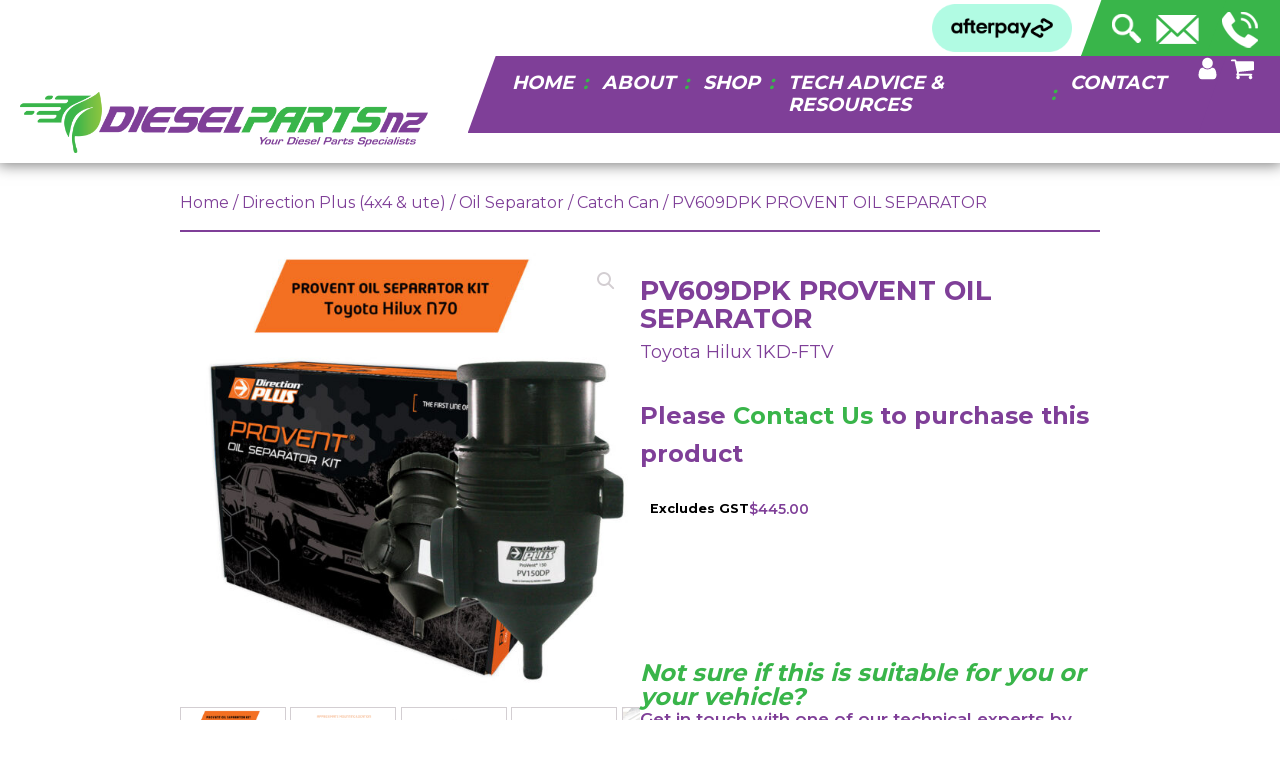

--- FILE ---
content_type: text/html; charset=UTF-8
request_url: https://dieselparts.co.nz/product/direction-plus-4x4-ute/oil-separator-catch-can/pv609dpk-provent-oil-separator/
body_size: 22291
content:
<!DOCTYPE html>
<html lang="en-NZ" >
<head>
<meta charset="UTF-8">
<meta name="viewport" content="width=device-width, initial-scale=1.0">
<!-- WP_HEAD() START -->
<title>PV609DPK PROVENT OIL SEPARATOR - Diesel Parts NZ</title>
<link rel="preload" as="style" href="https://fonts.googleapis.com/css?family=Montserrat:100,200,300,400,500,600,700,800,900|Montserrat:100,200,300,400,500,600,700,800,900" >
<link rel="stylesheet" href="https://fonts.googleapis.com/css?family=Montserrat:100,200,300,400,500,600,700,800,900|Montserrat:100,200,300,400,500,600,700,800,900">
<meta name='robots' content='max-image-preview:large, max-snippet:-1, max-video-preview:-1' />

<!-- Google Tag Manager for WordPress by gtm4wp.com -->
<script data-cfasync="false" data-pagespeed-no-defer>
	var gtm4wp_datalayer_name = "dataLayer";
	var dataLayer = dataLayer || [];
	const gtm4wp_use_sku_instead = 0;
	const gtm4wp_currency = 'NZD';
	const gtm4wp_product_per_impression = 10;
	const gtm4wp_clear_ecommerce = false;
	const gtm4wp_datalayer_max_timeout = 2000;
</script>
<!-- End Google Tag Manager for WordPress by gtm4wp.com --><link rel="canonical" href="https://dieselparts.co.nz/product/direction-plus-4x4-ute/oil-separator-catch-can/pv609dpk-provent-oil-separator/">
<meta name="description" content="Toyota Hilux 1KD-FTV">
<meta property="og:title" content="PV609DPK PROVENT OIL SEPARATOR - Diesel Parts NZ">
<meta property="og:type" content="product">
<meta property="og:image" content="https://dieselparts.co.nz/wp-content/uploads/2022/07/pv609dpk-product-image.jpg">
<meta property="og:image:width" content="1100">
<meta property="og:image:height" content="1100">
<meta property="og:image:alt" content="pv609dpk-product-image">
<meta property="og:description" content="Toyota Hilux 1KD-FTV">
<meta property="og:url" content="https://dieselparts.co.nz/product/direction-plus-4x4-ute/oil-separator-catch-can/pv609dpk-provent-oil-separator/">
<meta property="og:locale" content="en_NZ">
<meta property="og:site_name" content="Diesel Parts NZ">
<meta property="article:published_time" content="2022-07-04T23:07:49+12:00">
<meta property="article:modified_time" content="2022-07-25T16:39:54+12:00">
<meta property="og:updated_time" content="2022-07-25T16:39:54+12:00">
<meta property="product:price:amount" content="445">
<meta property="product:price:currency" content="NZD">
<meta property="og:availability" content="instock">
<meta property="og:type" content="product">
<meta name="twitter:card" content="summary_large_image">
<meta name="twitter:image" content="https://dieselparts.co.nz/wp-content/uploads/2022/07/pv609dpk-product-image.jpg">
<link rel="alternate" title="oEmbed (JSON)" type="application/json+oembed" href="https://dieselparts.co.nz/wp-json/oembed/1.0/embed?url=https%3A%2F%2Fdieselparts.co.nz%2Fproduct%2Fdirection-plus-4x4-ute%2Foil-separator-catch-can%2Fpv609dpk-provent-oil-separator%2F" />
<link rel="alternate" title="oEmbed (XML)" type="text/xml+oembed" href="https://dieselparts.co.nz/wp-json/oembed/1.0/embed?url=https%3A%2F%2Fdieselparts.co.nz%2Fproduct%2Fdirection-plus-4x4-ute%2Foil-separator-catch-can%2Fpv609dpk-provent-oil-separator%2F&#038;format=xml" />
		<style>
			.lazyload,
			.lazyloading {
				max-width: 100%;
			}
		</style>
		<style id='wp-img-auto-sizes-contain-inline-css' type='text/css'>
img:is([sizes=auto i],[sizes^="auto," i]){contain-intrinsic-size:3000px 1500px}
/*# sourceURL=wp-img-auto-sizes-contain-inline-css */
</style>
<style id='wp-block-library-inline-css' type='text/css'>
:root{--wp-block-synced-color:#7a00df;--wp-block-synced-color--rgb:122,0,223;--wp-bound-block-color:var(--wp-block-synced-color);--wp-editor-canvas-background:#ddd;--wp-admin-theme-color:#007cba;--wp-admin-theme-color--rgb:0,124,186;--wp-admin-theme-color-darker-10:#006ba1;--wp-admin-theme-color-darker-10--rgb:0,107,160.5;--wp-admin-theme-color-darker-20:#005a87;--wp-admin-theme-color-darker-20--rgb:0,90,135;--wp-admin-border-width-focus:2px}@media (min-resolution:192dpi){:root{--wp-admin-border-width-focus:1.5px}}.wp-element-button{cursor:pointer}:root .has-very-light-gray-background-color{background-color:#eee}:root .has-very-dark-gray-background-color{background-color:#313131}:root .has-very-light-gray-color{color:#eee}:root .has-very-dark-gray-color{color:#313131}:root .has-vivid-green-cyan-to-vivid-cyan-blue-gradient-background{background:linear-gradient(135deg,#00d084,#0693e3)}:root .has-purple-crush-gradient-background{background:linear-gradient(135deg,#34e2e4,#4721fb 50%,#ab1dfe)}:root .has-hazy-dawn-gradient-background{background:linear-gradient(135deg,#faaca8,#dad0ec)}:root .has-subdued-olive-gradient-background{background:linear-gradient(135deg,#fafae1,#67a671)}:root .has-atomic-cream-gradient-background{background:linear-gradient(135deg,#fdd79a,#004a59)}:root .has-nightshade-gradient-background{background:linear-gradient(135deg,#330968,#31cdcf)}:root .has-midnight-gradient-background{background:linear-gradient(135deg,#020381,#2874fc)}:root{--wp--preset--font-size--normal:16px;--wp--preset--font-size--huge:42px}.has-regular-font-size{font-size:1em}.has-larger-font-size{font-size:2.625em}.has-normal-font-size{font-size:var(--wp--preset--font-size--normal)}.has-huge-font-size{font-size:var(--wp--preset--font-size--huge)}.has-text-align-center{text-align:center}.has-text-align-left{text-align:left}.has-text-align-right{text-align:right}.has-fit-text{white-space:nowrap!important}#end-resizable-editor-section{display:none}.aligncenter{clear:both}.items-justified-left{justify-content:flex-start}.items-justified-center{justify-content:center}.items-justified-right{justify-content:flex-end}.items-justified-space-between{justify-content:space-between}.screen-reader-text{border:0;clip-path:inset(50%);height:1px;margin:-1px;overflow:hidden;padding:0;position:absolute;width:1px;word-wrap:normal!important}.screen-reader-text:focus{background-color:#ddd;clip-path:none;color:#444;display:block;font-size:1em;height:auto;left:5px;line-height:normal;padding:15px 23px 14px;text-decoration:none;top:5px;width:auto;z-index:100000}html :where(.has-border-color){border-style:solid}html :where([style*=border-top-color]){border-top-style:solid}html :where([style*=border-right-color]){border-right-style:solid}html :where([style*=border-bottom-color]){border-bottom-style:solid}html :where([style*=border-left-color]){border-left-style:solid}html :where([style*=border-width]){border-style:solid}html :where([style*=border-top-width]){border-top-style:solid}html :where([style*=border-right-width]){border-right-style:solid}html :where([style*=border-bottom-width]){border-bottom-style:solid}html :where([style*=border-left-width]){border-left-style:solid}html :where(img[class*=wp-image-]){height:auto;max-width:100%}:where(figure){margin:0 0 1em}html :where(.is-position-sticky){--wp-admin--admin-bar--position-offset:var(--wp-admin--admin-bar--height,0px)}@media screen and (max-width:600px){html :where(.is-position-sticky){--wp-admin--admin-bar--position-offset:0px}}

/*# sourceURL=wp-block-library-inline-css */
</style><style id='global-styles-inline-css' type='text/css'>
:root{--wp--preset--aspect-ratio--square: 1;--wp--preset--aspect-ratio--4-3: 4/3;--wp--preset--aspect-ratio--3-4: 3/4;--wp--preset--aspect-ratio--3-2: 3/2;--wp--preset--aspect-ratio--2-3: 2/3;--wp--preset--aspect-ratio--16-9: 16/9;--wp--preset--aspect-ratio--9-16: 9/16;--wp--preset--color--black: #000000;--wp--preset--color--cyan-bluish-gray: #abb8c3;--wp--preset--color--white: #ffffff;--wp--preset--color--pale-pink: #f78da7;--wp--preset--color--vivid-red: #cf2e2e;--wp--preset--color--luminous-vivid-orange: #ff6900;--wp--preset--color--luminous-vivid-amber: #fcb900;--wp--preset--color--light-green-cyan: #7bdcb5;--wp--preset--color--vivid-green-cyan: #00d084;--wp--preset--color--pale-cyan-blue: #8ed1fc;--wp--preset--color--vivid-cyan-blue: #0693e3;--wp--preset--color--vivid-purple: #9b51e0;--wp--preset--gradient--vivid-cyan-blue-to-vivid-purple: linear-gradient(135deg,rgb(6,147,227) 0%,rgb(155,81,224) 100%);--wp--preset--gradient--light-green-cyan-to-vivid-green-cyan: linear-gradient(135deg,rgb(122,220,180) 0%,rgb(0,208,130) 100%);--wp--preset--gradient--luminous-vivid-amber-to-luminous-vivid-orange: linear-gradient(135deg,rgb(252,185,0) 0%,rgb(255,105,0) 100%);--wp--preset--gradient--luminous-vivid-orange-to-vivid-red: linear-gradient(135deg,rgb(255,105,0) 0%,rgb(207,46,46) 100%);--wp--preset--gradient--very-light-gray-to-cyan-bluish-gray: linear-gradient(135deg,rgb(238,238,238) 0%,rgb(169,184,195) 100%);--wp--preset--gradient--cool-to-warm-spectrum: linear-gradient(135deg,rgb(74,234,220) 0%,rgb(151,120,209) 20%,rgb(207,42,186) 40%,rgb(238,44,130) 60%,rgb(251,105,98) 80%,rgb(254,248,76) 100%);--wp--preset--gradient--blush-light-purple: linear-gradient(135deg,rgb(255,206,236) 0%,rgb(152,150,240) 100%);--wp--preset--gradient--blush-bordeaux: linear-gradient(135deg,rgb(254,205,165) 0%,rgb(254,45,45) 50%,rgb(107,0,62) 100%);--wp--preset--gradient--luminous-dusk: linear-gradient(135deg,rgb(255,203,112) 0%,rgb(199,81,192) 50%,rgb(65,88,208) 100%);--wp--preset--gradient--pale-ocean: linear-gradient(135deg,rgb(255,245,203) 0%,rgb(182,227,212) 50%,rgb(51,167,181) 100%);--wp--preset--gradient--electric-grass: linear-gradient(135deg,rgb(202,248,128) 0%,rgb(113,206,126) 100%);--wp--preset--gradient--midnight: linear-gradient(135deg,rgb(2,3,129) 0%,rgb(40,116,252) 100%);--wp--preset--font-size--small: 13px;--wp--preset--font-size--medium: 20px;--wp--preset--font-size--large: 36px;--wp--preset--font-size--x-large: 42px;--wp--preset--spacing--20: 0.44rem;--wp--preset--spacing--30: 0.67rem;--wp--preset--spacing--40: 1rem;--wp--preset--spacing--50: 1.5rem;--wp--preset--spacing--60: 2.25rem;--wp--preset--spacing--70: 3.38rem;--wp--preset--spacing--80: 5.06rem;--wp--preset--shadow--natural: 6px 6px 9px rgba(0, 0, 0, 0.2);--wp--preset--shadow--deep: 12px 12px 50px rgba(0, 0, 0, 0.4);--wp--preset--shadow--sharp: 6px 6px 0px rgba(0, 0, 0, 0.2);--wp--preset--shadow--outlined: 6px 6px 0px -3px rgb(255, 255, 255), 6px 6px rgb(0, 0, 0);--wp--preset--shadow--crisp: 6px 6px 0px rgb(0, 0, 0);}:where(.is-layout-flex){gap: 0.5em;}:where(.is-layout-grid){gap: 0.5em;}body .is-layout-flex{display: flex;}.is-layout-flex{flex-wrap: wrap;align-items: center;}.is-layout-flex > :is(*, div){margin: 0;}body .is-layout-grid{display: grid;}.is-layout-grid > :is(*, div){margin: 0;}:where(.wp-block-columns.is-layout-flex){gap: 2em;}:where(.wp-block-columns.is-layout-grid){gap: 2em;}:where(.wp-block-post-template.is-layout-flex){gap: 1.25em;}:where(.wp-block-post-template.is-layout-grid){gap: 1.25em;}.has-black-color{color: var(--wp--preset--color--black) !important;}.has-cyan-bluish-gray-color{color: var(--wp--preset--color--cyan-bluish-gray) !important;}.has-white-color{color: var(--wp--preset--color--white) !important;}.has-pale-pink-color{color: var(--wp--preset--color--pale-pink) !important;}.has-vivid-red-color{color: var(--wp--preset--color--vivid-red) !important;}.has-luminous-vivid-orange-color{color: var(--wp--preset--color--luminous-vivid-orange) !important;}.has-luminous-vivid-amber-color{color: var(--wp--preset--color--luminous-vivid-amber) !important;}.has-light-green-cyan-color{color: var(--wp--preset--color--light-green-cyan) !important;}.has-vivid-green-cyan-color{color: var(--wp--preset--color--vivid-green-cyan) !important;}.has-pale-cyan-blue-color{color: var(--wp--preset--color--pale-cyan-blue) !important;}.has-vivid-cyan-blue-color{color: var(--wp--preset--color--vivid-cyan-blue) !important;}.has-vivid-purple-color{color: var(--wp--preset--color--vivid-purple) !important;}.has-black-background-color{background-color: var(--wp--preset--color--black) !important;}.has-cyan-bluish-gray-background-color{background-color: var(--wp--preset--color--cyan-bluish-gray) !important;}.has-white-background-color{background-color: var(--wp--preset--color--white) !important;}.has-pale-pink-background-color{background-color: var(--wp--preset--color--pale-pink) !important;}.has-vivid-red-background-color{background-color: var(--wp--preset--color--vivid-red) !important;}.has-luminous-vivid-orange-background-color{background-color: var(--wp--preset--color--luminous-vivid-orange) !important;}.has-luminous-vivid-amber-background-color{background-color: var(--wp--preset--color--luminous-vivid-amber) !important;}.has-light-green-cyan-background-color{background-color: var(--wp--preset--color--light-green-cyan) !important;}.has-vivid-green-cyan-background-color{background-color: var(--wp--preset--color--vivid-green-cyan) !important;}.has-pale-cyan-blue-background-color{background-color: var(--wp--preset--color--pale-cyan-blue) !important;}.has-vivid-cyan-blue-background-color{background-color: var(--wp--preset--color--vivid-cyan-blue) !important;}.has-vivid-purple-background-color{background-color: var(--wp--preset--color--vivid-purple) !important;}.has-black-border-color{border-color: var(--wp--preset--color--black) !important;}.has-cyan-bluish-gray-border-color{border-color: var(--wp--preset--color--cyan-bluish-gray) !important;}.has-white-border-color{border-color: var(--wp--preset--color--white) !important;}.has-pale-pink-border-color{border-color: var(--wp--preset--color--pale-pink) !important;}.has-vivid-red-border-color{border-color: var(--wp--preset--color--vivid-red) !important;}.has-luminous-vivid-orange-border-color{border-color: var(--wp--preset--color--luminous-vivid-orange) !important;}.has-luminous-vivid-amber-border-color{border-color: var(--wp--preset--color--luminous-vivid-amber) !important;}.has-light-green-cyan-border-color{border-color: var(--wp--preset--color--light-green-cyan) !important;}.has-vivid-green-cyan-border-color{border-color: var(--wp--preset--color--vivid-green-cyan) !important;}.has-pale-cyan-blue-border-color{border-color: var(--wp--preset--color--pale-cyan-blue) !important;}.has-vivid-cyan-blue-border-color{border-color: var(--wp--preset--color--vivid-cyan-blue) !important;}.has-vivid-purple-border-color{border-color: var(--wp--preset--color--vivid-purple) !important;}.has-vivid-cyan-blue-to-vivid-purple-gradient-background{background: var(--wp--preset--gradient--vivid-cyan-blue-to-vivid-purple) !important;}.has-light-green-cyan-to-vivid-green-cyan-gradient-background{background: var(--wp--preset--gradient--light-green-cyan-to-vivid-green-cyan) !important;}.has-luminous-vivid-amber-to-luminous-vivid-orange-gradient-background{background: var(--wp--preset--gradient--luminous-vivid-amber-to-luminous-vivid-orange) !important;}.has-luminous-vivid-orange-to-vivid-red-gradient-background{background: var(--wp--preset--gradient--luminous-vivid-orange-to-vivid-red) !important;}.has-very-light-gray-to-cyan-bluish-gray-gradient-background{background: var(--wp--preset--gradient--very-light-gray-to-cyan-bluish-gray) !important;}.has-cool-to-warm-spectrum-gradient-background{background: var(--wp--preset--gradient--cool-to-warm-spectrum) !important;}.has-blush-light-purple-gradient-background{background: var(--wp--preset--gradient--blush-light-purple) !important;}.has-blush-bordeaux-gradient-background{background: var(--wp--preset--gradient--blush-bordeaux) !important;}.has-luminous-dusk-gradient-background{background: var(--wp--preset--gradient--luminous-dusk) !important;}.has-pale-ocean-gradient-background{background: var(--wp--preset--gradient--pale-ocean) !important;}.has-electric-grass-gradient-background{background: var(--wp--preset--gradient--electric-grass) !important;}.has-midnight-gradient-background{background: var(--wp--preset--gradient--midnight) !important;}.has-small-font-size{font-size: var(--wp--preset--font-size--small) !important;}.has-medium-font-size{font-size: var(--wp--preset--font-size--medium) !important;}.has-large-font-size{font-size: var(--wp--preset--font-size--large) !important;}.has-x-large-font-size{font-size: var(--wp--preset--font-size--x-large) !important;}
/*# sourceURL=global-styles-inline-css */
</style>

<style id='classic-theme-styles-inline-css' type='text/css'>
/*! This file is auto-generated */
.wp-block-button__link{color:#fff;background-color:#32373c;border-radius:9999px;box-shadow:none;text-decoration:none;padding:calc(.667em + 2px) calc(1.333em + 2px);font-size:1.125em}.wp-block-file__button{background:#32373c;color:#fff;text-decoration:none}
/*# sourceURL=/wp-includes/css/classic-themes.min.css */
</style>
<link rel='stylesheet' id='oxygen-css' href='https://dieselparts.co.nz/wp-content/plugins/oxygen/component-framework/oxygen.css?ver=4.9.5' type='text/css' media='all' />
<link rel='stylesheet' id='photoswipe-css' href='https://dieselparts.co.nz/wp-content/plugins/woocommerce/assets/css/photoswipe/photoswipe.min.css?ver=10.4.3' type='text/css' media='all' />
<link rel='stylesheet' id='photoswipe-default-skin-css' href='https://dieselparts.co.nz/wp-content/plugins/woocommerce/assets/css/photoswipe/default-skin/default-skin.min.css?ver=10.4.3' type='text/css' media='all' />
<link rel='stylesheet' id='woocommerce-layout-css' href='https://dieselparts.co.nz/wp-content/plugins/woocommerce/assets/css/woocommerce-layout.css?ver=10.4.3' type='text/css' media='all' />
<link rel='stylesheet' id='woocommerce-smallscreen-css' href='https://dieselparts.co.nz/wp-content/plugins/woocommerce/assets/css/woocommerce-smallscreen.css?ver=10.4.3' type='text/css' media='only screen and (max-width: 768px)' />
<link rel='stylesheet' id='woocommerce-general-css' href='https://dieselparts.co.nz/wp-content/plugins/woocommerce/assets/css/woocommerce.css?ver=10.4.3' type='text/css' media='all' />
<style id='woocommerce-inline-inline-css' type='text/css'>
.woocommerce form .form-row .required { visibility: visible; }
/*# sourceURL=woocommerce-inline-inline-css */
</style>
<link rel='stylesheet' id='style-name-css' href='https://dieselparts.co.nz/wp-content/plugins/yhp-worldline-gateway-click/click-plugin.css?ver=6.9' type='text/css' media='all' />
<script type="text/javascript" src="https://dieselparts.co.nz/wp-includes/js/jquery/jquery.min.js?ver=3.7.1" id="jquery-core-js"></script>
<script type="text/javascript" src="https://dieselparts.co.nz/wp-content/plugins/woocommerce/assets/js/jquery-blockui/jquery.blockUI.min.js?ver=2.7.0-wc.10.4.3" id="wc-jquery-blockui-js" defer="defer" data-wp-strategy="defer"></script>
<script type="text/javascript" id="wc-add-to-cart-js-extra">
/* <![CDATA[ */
var wc_add_to_cart_params = {"ajax_url":"/wp-admin/admin-ajax.php","wc_ajax_url":"/?wc-ajax=%%endpoint%%","i18n_view_cart":"View cart","cart_url":"https://dieselparts.co.nz/cart/","is_cart":"","cart_redirect_after_add":"no"};
//# sourceURL=wc-add-to-cart-js-extra
/* ]]> */
</script>
<script type="text/javascript" src="https://dieselparts.co.nz/wp-content/plugins/woocommerce/assets/js/frontend/add-to-cart.min.js?ver=10.4.3" id="wc-add-to-cart-js" defer="defer" data-wp-strategy="defer"></script>
<script type="text/javascript" src="https://dieselparts.co.nz/wp-content/plugins/woocommerce/assets/js/zoom/jquery.zoom.min.js?ver=1.7.21-wc.10.4.3" id="wc-zoom-js" defer="defer" data-wp-strategy="defer"></script>
<script type="text/javascript" src="https://dieselparts.co.nz/wp-content/plugins/woocommerce/assets/js/flexslider/jquery.flexslider.min.js?ver=2.7.2-wc.10.4.3" id="wc-flexslider-js" defer="defer" data-wp-strategy="defer"></script>
<script type="text/javascript" src="https://dieselparts.co.nz/wp-content/plugins/woocommerce/assets/js/photoswipe/photoswipe.min.js?ver=4.1.1-wc.10.4.3" id="wc-photoswipe-js" defer="defer" data-wp-strategy="defer"></script>
<script type="text/javascript" src="https://dieselparts.co.nz/wp-content/plugins/woocommerce/assets/js/photoswipe/photoswipe-ui-default.min.js?ver=4.1.1-wc.10.4.3" id="wc-photoswipe-ui-default-js" defer="defer" data-wp-strategy="defer"></script>
<script type="text/javascript" id="wc-single-product-js-extra">
/* <![CDATA[ */
var wc_single_product_params = {"i18n_required_rating_text":"Please select a rating","i18n_rating_options":["1 of 5 stars","2 of 5 stars","3 of 5 stars","4 of 5 stars","5 of 5 stars"],"i18n_product_gallery_trigger_text":"View full-screen image gallery","review_rating_required":"yes","flexslider":{"rtl":false,"animation":"slide","smoothHeight":true,"directionNav":false,"controlNav":"thumbnails","slideshow":false,"animationSpeed":500,"animationLoop":false,"allowOneSlide":false,"touch":false},"zoom_enabled":"1","zoom_options":[],"photoswipe_enabled":"1","photoswipe_options":{"shareEl":false,"closeOnScroll":false,"history":false,"hideAnimationDuration":0,"showAnimationDuration":0},"flexslider_enabled":"1"};
//# sourceURL=wc-single-product-js-extra
/* ]]> */
</script>
<script type="text/javascript" src="https://dieselparts.co.nz/wp-content/plugins/woocommerce/assets/js/frontend/single-product.min.js?ver=10.4.3" id="wc-single-product-js" defer="defer" data-wp-strategy="defer"></script>
<script type="text/javascript" src="https://dieselparts.co.nz/wp-content/plugins/woocommerce/assets/js/js-cookie/js.cookie.min.js?ver=2.1.4-wc.10.4.3" id="wc-js-cookie-js" defer="defer" data-wp-strategy="defer"></script>
<script type="text/javascript" id="woocommerce-js-extra">
/* <![CDATA[ */
var woocommerce_params = {"ajax_url":"/wp-admin/admin-ajax.php","wc_ajax_url":"/?wc-ajax=%%endpoint%%","i18n_password_show":"Show password","i18n_password_hide":"Hide password"};
//# sourceURL=woocommerce-js-extra
/* ]]> */
</script>
<script type="text/javascript" src="https://dieselparts.co.nz/wp-content/plugins/woocommerce/assets/js/frontend/woocommerce.min.js?ver=10.4.3" id="woocommerce-js" defer="defer" data-wp-strategy="defer"></script>
<link rel="https://api.w.org/" href="https://dieselparts.co.nz/wp-json/" /><link rel="alternate" title="JSON" type="application/json" href="https://dieselparts.co.nz/wp-json/wp/v2/product/754" /><link rel="EditURI" type="application/rsd+xml" title="RSD" href="https://dieselparts.co.nz/xmlrpc.php?rsd" />
<meta name="generator" content="WordPress 6.9" />
<meta name="generator" content="WooCommerce 10.4.3" />
<link rel='shortlink' href='https://dieselparts.co.nz/?p=754' />
<style id="hwcf-style">.woocommerce-variation-description .hwcf-ui-custom-message , .product.type-product.post-654 .add_to_cart_button,.product.type-product.post-654 .single_add_to_cart_button,body.single-product.postid-654 form.cart .single_add_to_cart_button,.product.type-product.post-699 .add_to_cart_button,.product.type-product.post-699 .single_add_to_cart_button,body.single-product.postid-699 form.cart .single_add_to_cart_button,.product.type-product.post-692 .add_to_cart_button,.product.type-product.post-692 .single_add_to_cart_button,body.single-product.postid-692 form.cart .single_add_to_cart_button,.product.type-product.post-685 .add_to_cart_button,.product.type-product.post-685 .single_add_to_cart_button,body.single-product.postid-685 form.cart .single_add_to_cart_button,.product.type-product.post-677 .add_to_cart_button,.product.type-product.post-677 .single_add_to_cart_button,body.single-product.postid-677 form.cart .single_add_to_cart_button,.product.type-product.post-609 .add_to_cart_button,.product.type-product.post-609 .single_add_to_cart_button,body.single-product.postid-609 form.cart .single_add_to_cart_button,.product.type-product.post-773 .add_to_cart_button,.product.type-product.post-773 .single_add_to_cart_button,body.single-product.postid-773 form.cart .single_add_to_cart_button,.product.type-product.post-728 .add_to_cart_button,.product.type-product.post-728 .single_add_to_cart_button,body.single-product.postid-728 form.cart .single_add_to_cart_button,.product.type-product.post-754 .add_to_cart_button,.product.type-product.post-754 .single_add_to_cart_button,body.single-product.postid-754 form.cart .single_add_to_cart_button,.product.type-product.post-767 .add_to_cart_button,.product.type-product.post-767 .single_add_to_cart_button,body.single-product.postid-767 form.cart .single_add_to_cart_button,.product.type-product.post-748 .add_to_cart_button,.product.type-product.post-748 .single_add_to_cart_button,body.single-product.postid-748 form.cart .single_add_to_cart_button,.product.type-product.post-734 .add_to_cart_button,.product.type-product.post-734 .single_add_to_cart_button,body.single-product.postid-734 form.cart .single_add_to_cart_button,.product.type-product.post-551 .add_to_cart_button,.product.type-product.post-551 .single_add_to_cart_button,body.single-product.postid-551 form.cart .single_add_to_cart_button,.product.type-product.post-1086 .add_to_cart_button,.product.type-product.post-1086 .single_add_to_cart_button,body.single-product.postid-1086 form.cart .single_add_to_cart_button,.product.type-product.post-559 .add_to_cart_button,.product.type-product.post-559 .single_add_to_cart_button,body.single-product.postid-559 form.cart .single_add_to_cart_button,.product.type-product.post-538 .add_to_cart_button,.product.type-product.post-538 .single_add_to_cart_button,body.single-product.postid-538 form.cart .single_add_to_cart_button,.product.type-product.post-324 .add_to_cart_button,.product.type-product.post-324 .single_add_to_cart_button,body.single-product.postid-324 form.cart .single_add_to_cart_button,.product.type-product.post-320 .add_to_cart_button,.product.type-product.post-320 .single_add_to_cart_button,body.single-product.postid-320 form.cart .single_add_to_cart_button,.product.type-product.post-476 .add_to_cart_button,.product.type-product.post-476 .single_add_to_cart_button,body.single-product.postid-476 form.cart .single_add_to_cart_button,.product.type-product.post-338 .add_to_cart_button,.product.type-product.post-338 .single_add_to_cart_button,body.single-product.postid-338 form.cart .single_add_to_cart_button,.product.type-product.post-344 .add_to_cart_button,.product.type-product.post-344 .single_add_to_cart_button,body.single-product.postid-344 form.cart .single_add_to_cart_button,.product.type-product.post-347 .add_to_cart_button,.product.type-product.post-347 .single_add_to_cart_button,body.single-product.postid-347 form.cart .single_add_to_cart_button,.product.type-product.post-461 .add_to_cart_button,.product.type-product.post-461 .single_add_to_cart_button,body.single-product.postid-461 form.cart .single_add_to_cart_button,.product.type-product.post-464 .add_to_cart_button,.product.type-product.post-464 .single_add_to_cart_button,body.single-product.postid-464 form.cart .single_add_to_cart_button,.product.type-product.post-465 .add_to_cart_button,.product.type-product.post-465 .single_add_to_cart_button,body.single-product.postid-465 form.cart .single_add_to_cart_button,.product.type-product.post-466 .add_to_cart_button,.product.type-product.post-466 .single_add_to_cart_button,body.single-product.postid-466 form.cart .single_add_to_cart_button,.product.type-product.post-467 .add_to_cart_button,.product.type-product.post-467 .single_add_to_cart_button,body.single-product.postid-467 form.cart .single_add_to_cart_button,.product.type-product.post-427 .add_to_cart_button,.product.type-product.post-427 .single_add_to_cart_button,body.single-product.postid-427 form.cart .single_add_to_cart_button,.product.type-product.post-476 .add_to_cart_button,.product.type-product.post-476 .single_add_to_cart_button,body.single-product.postid-476 form.cart .single_add_to_cart_button,.product.type-product.post-420 .add_to_cart_button,.product.type-product.post-420 .single_add_to_cart_button,body.single-product.postid-420 form.cart .single_add_to_cart_button,.product.type-product.post-419 .add_to_cart_button,.product.type-product.post-419 .single_add_to_cart_button,body.single-product.postid-419 form.cart .single_add_to_cart_button,.product.type-product.post-417 .add_to_cart_button,.product.type-product.post-417 .single_add_to_cart_button,body.single-product.postid-417 form.cart .single_add_to_cart_button,.product.type-product.post-411 .add_to_cart_button,.product.type-product.post-411 .single_add_to_cart_button,body.single-product.postid-411 form.cart .single_add_to_cart_button,.product.type-product.post-416 .add_to_cart_button,.product.type-product.post-416 .single_add_to_cart_button,body.single-product.postid-416 form.cart .single_add_to_cart_button,.product.type-product.post-407 .add_to_cart_button,.product.type-product.post-407 .single_add_to_cart_button,body.single-product.postid-407 form.cart .single_add_to_cart_button,.product.type-product.post-404 .add_to_cart_button,.product.type-product.post-404 .single_add_to_cart_button,body.single-product.postid-404 form.cart .single_add_to_cart_button,.product.type-product.post-403 .add_to_cart_button,.product.type-product.post-403 .single_add_to_cart_button,body.single-product.postid-403 form.cart .single_add_to_cart_button,.product.type-product.post-402 .add_to_cart_button,.product.type-product.post-402 .single_add_to_cart_button,body.single-product.postid-402 form.cart .single_add_to_cart_button,.product.type-product.post-399 .add_to_cart_button,.product.type-product.post-399 .single_add_to_cart_button,body.single-product.postid-399 form.cart .single_add_to_cart_button,.product.type-product.post-397 .add_to_cart_button,.product.type-product.post-397 .single_add_to_cart_button,body.single-product.postid-397 form.cart .single_add_to_cart_button,.product.type-product.post-398 .add_to_cart_button,.product.type-product.post-398 .single_add_to_cart_button,body.single-product.postid-398 form.cart .single_add_to_cart_button,.product.type-product.post-394 .add_to_cart_button,.product.type-product.post-394 .single_add_to_cart_button,body.single-product.postid-394 form.cart .single_add_to_cart_button,.product.type-product.post-391 .add_to_cart_button,.product.type-product.post-391 .single_add_to_cart_button,body.single-product.postid-391 form.cart .single_add_to_cart_button,.product.type-product.post-384 .add_to_cart_button,.product.type-product.post-384 .single_add_to_cart_button,body.single-product.postid-384 form.cart .single_add_to_cart_button,.product.type-product.post-386 .add_to_cart_button,.product.type-product.post-386 .single_add_to_cart_button,body.single-product.postid-386 form.cart .single_add_to_cart_button,.product.type-product.post-387 .add_to_cart_button,.product.type-product.post-387 .single_add_to_cart_button,body.single-product.postid-387 form.cart .single_add_to_cart_button,.product.type-product.post-389 .add_to_cart_button,.product.type-product.post-389 .single_add_to_cart_button,body.single-product.postid-389 form.cart .single_add_to_cart_button,.product.type-product.post-382 .add_to_cart_button,.product.type-product.post-382 .single_add_to_cart_button,body.single-product.postid-382 form.cart .single_add_to_cart_button,.product.type-product.post-380 .add_to_cart_button,.product.type-product.post-380 .single_add_to_cart_button,body.single-product.postid-380 form.cart .single_add_to_cart_button,.product.type-product.post-379 .add_to_cart_button,.product.type-product.post-379 .single_add_to_cart_button,body.single-product.postid-379 form.cart .single_add_to_cart_button,.product.type-product.post-377 .add_to_cart_button,.product.type-product.post-377 .single_add_to_cart_button,body.single-product.postid-377 form.cart .single_add_to_cart_button,.product.type-product.post-376 .add_to_cart_button,.product.type-product.post-376 .single_add_to_cart_button,body.single-product.postid-376 form.cart .single_add_to_cart_button,.product.type-product.post-374 .add_to_cart_button,.product.type-product.post-374 .single_add_to_cart_button,body.single-product.postid-374 form.cart .single_add_to_cart_button,.product.type-product.post-370 .add_to_cart_button,.product.type-product.post-370 .single_add_to_cart_button,body.single-product.postid-370 form.cart .single_add_to_cart_button,.product.type-product.post-369 .add_to_cart_button,.product.type-product.post-369 .single_add_to_cart_button,body.single-product.postid-369 form.cart .single_add_to_cart_button,.product.type-product.post-367 .add_to_cart_button,.product.type-product.post-367 .single_add_to_cart_button,body.single-product.postid-367 form.cart .single_add_to_cart_button,.product.type-product.post-365 .add_to_cart_button,.product.type-product.post-365 .single_add_to_cart_button,body.single-product.postid-365 form.cart .single_add_to_cart_button,.product.type-product.post-363 .add_to_cart_button,.product.type-product.post-363 .single_add_to_cart_button,body.single-product.postid-363 form.cart .single_add_to_cart_button,.product.type-product.post-527 .add_to_cart_button,.product.type-product.post-527 .single_add_to_cart_button,body.single-product.postid-527 form.cart .single_add_to_cart_button,.product.type-product.post-526 .add_to_cart_button,.product.type-product.post-526 .single_add_to_cart_button,body.single-product.postid-526 form.cart .single_add_to_cart_button,.product.type-product.post-524 .add_to_cart_button,.product.type-product.post-524 .single_add_to_cart_button,body.single-product.postid-524 form.cart .single_add_to_cart_button,.product.type-product.post-523 .add_to_cart_button,.product.type-product.post-523 .single_add_to_cart_button,body.single-product.postid-523 form.cart .single_add_to_cart_button,.product.type-product.post-522 .add_to_cart_button,.product.type-product.post-522 .single_add_to_cart_button,body.single-product.postid-522 form.cart .single_add_to_cart_button,.product.type-product.post-521 .add_to_cart_button,.product.type-product.post-521 .single_add_to_cart_button,body.single-product.postid-521 form.cart .single_add_to_cart_button,.product.type-product.post-517 .add_to_cart_button,.product.type-product.post-517 .single_add_to_cart_button,body.single-product.postid-517 form.cart .single_add_to_cart_button,.product.type-product.post-513 .add_to_cart_button,.product.type-product.post-513 .single_add_to_cart_button,body.single-product.postid-513 form.cart .single_add_to_cart_button,.product.type-product.post-511 .add_to_cart_button,.product.type-product.post-511 .single_add_to_cart_button,body.single-product.postid-511 form.cart .single_add_to_cart_button,.product.type-product.post-508 .add_to_cart_button,.product.type-product.post-508 .single_add_to_cart_button,body.single-product.postid-508 form.cart .single_add_to_cart_button,.product.type-product.post-506 .add_to_cart_button,.product.type-product.post-506 .single_add_to_cart_button,body.single-product.postid-506 form.cart .single_add_to_cart_button,.product.type-product.post-547 .add_to_cart_button,.product.type-product.post-547 .single_add_to_cart_button,body.single-product.postid-547 form.cart .single_add_to_cart_button,.product.type-product.post-459 .add_to_cart_button,.product.type-product.post-459 .single_add_to_cart_button,body.single-product.postid-459 form.cart .single_add_to_cart_button,.product.type-product.post-458 .add_to_cart_button,.product.type-product.post-458 .single_add_to_cart_button,body.single-product.postid-458 form.cart .single_add_to_cart_button,.product.type-product.post-457 .add_to_cart_button,.product.type-product.post-457 .single_add_to_cart_button,body.single-product.postid-457 form.cart .single_add_to_cart_button,.product.type-product.post-456 .add_to_cart_button,.product.type-product.post-456 .single_add_to_cart_button,body.single-product.postid-456 form.cart .single_add_to_cart_button,.product.type-product.post-454 .add_to_cart_button,.product.type-product.post-454 .single_add_to_cart_button,body.single-product.postid-454 form.cart .single_add_to_cart_button,.product.type-product.post-453 .add_to_cart_button,.product.type-product.post-453 .single_add_to_cart_button,body.single-product.postid-453 form.cart .single_add_to_cart_button,.product.type-product.post-450 .add_to_cart_button,.product.type-product.post-450 .single_add_to_cart_button,body.single-product.postid-450 form.cart .single_add_to_cart_button,.product.type-product.post-448 .add_to_cart_button,.product.type-product.post-448 .single_add_to_cart_button,body.single-product.postid-448 form.cart .single_add_to_cart_button,.product.type-product.post-447 .add_to_cart_button,.product.type-product.post-447 .single_add_to_cart_button,body.single-product.postid-447 form.cart .single_add_to_cart_button,.product.type-product.post-445 .add_to_cart_button,.product.type-product.post-445 .single_add_to_cart_button,body.single-product.postid-445 form.cart .single_add_to_cart_button,.product.type-product.post-441 .add_to_cart_button,.product.type-product.post-441 .single_add_to_cart_button,body.single-product.postid-441 form.cart .single_add_to_cart_button,.product.type-product.post-439 .add_to_cart_button,.product.type-product.post-439 .single_add_to_cart_button,body.single-product.postid-439 form.cart .single_add_to_cart_button,.product.type-product.post-437 .add_to_cart_button,.product.type-product.post-437 .single_add_to_cart_button,body.single-product.postid-437 form.cart .single_add_to_cart_button,.product.type-product.post-438 .add_to_cart_button,.product.type-product.post-438 .single_add_to_cart_button,body.single-product.postid-438 form.cart .single_add_to_cart_button,.product.type-product.post-436 .add_to_cart_button,.product.type-product.post-436 .single_add_to_cart_button,body.single-product.postid-436 form.cart .single_add_to_cart_button,.product.type-product.post-435 .add_to_cart_button,.product.type-product.post-435 .single_add_to_cart_button,body.single-product.postid-435 form.cart .single_add_to_cart_button,.product.type-product.post-434 .add_to_cart_button,.product.type-product.post-434 .single_add_to_cart_button,body.single-product.postid-434 form.cart .single_add_to_cart_button,.product.type-product.post-424 .add_to_cart_button,.product.type-product.post-424 .single_add_to_cart_button,body.single-product.postid-424 form.cart .single_add_to_cart_button,.product.type-product.post-421 .add_to_cart_button,.product.type-product.post-421 .single_add_to_cart_button,body.single-product.postid-421 form.cart .single_add_to_cart_button{ display: none!important;}</style>
<!-- Google Tag Manager for WordPress by gtm4wp.com -->
<!-- GTM Container placement set to automatic -->
<script data-cfasync="false" data-pagespeed-no-defer type="text/javascript">
	var dataLayer_content = {"pagePostType":"product","pagePostType2":"single-product","pagePostAuthor":"Marty","cartContent":{"totals":{"applied_coupons":[],"discount_total":0,"subtotal":0,"total":0},"items":[]},"productRatingCounts":[],"productAverageRating":0,"productReviewCount":0,"productType":"simple","productIsVariable":0};
	dataLayer.push( dataLayer_content );
</script>
<script data-cfasync="false" data-pagespeed-no-defer type="text/javascript">
(function(w,d,s,l,i){w[l]=w[l]||[];w[l].push({'gtm.start':
new Date().getTime(),event:'gtm.js'});var f=d.getElementsByTagName(s)[0],
j=d.createElement(s),dl=l!='dataLayer'?'&l='+l:'';j.async=true;j.src=
'//www.googletagmanager.com/gtm.js?id='+i+dl;f.parentNode.insertBefore(j,f);
})(window,document,'script','dataLayer','GTM-WHH6993');
</script>
<!-- End Google Tag Manager for WordPress by gtm4wp.com -->		<script>
			document.documentElement.className = document.documentElement.className.replace('no-js', 'js');
		</script>
				<style>
			.no-js img.lazyload {
				display: none;
			}

			figure.wp-block-image img.lazyloading {
				min-width: 150px;
			}

			.lazyload,
			.lazyloading {
				--smush-placeholder-width: 100px;
				--smush-placeholder-aspect-ratio: 1/1;
				width: var(--smush-image-width, var(--smush-placeholder-width)) !important;
				aspect-ratio: var(--smush-image-aspect-ratio, var(--smush-placeholder-aspect-ratio)) !important;
			}

						.lazyload, .lazyloading {
				opacity: 0;
			}

			.lazyloaded {
				opacity: 1;
				transition: opacity 400ms;
				transition-delay: 0ms;
			}

					</style>
			<noscript><style>.woocommerce-product-gallery{ opacity: 1 !important; }</style></noscript>
	<link rel="icon" href="https://dieselparts.co.nz/wp-content/uploads/2022/02/icon-100x100.png" sizes="32x32" />
<link rel="icon" href="https://dieselparts.co.nz/wp-content/uploads/2022/02/icon.png" sizes="192x192" />
<link rel="apple-touch-icon" href="https://dieselparts.co.nz/wp-content/uploads/2022/02/icon.png" />
<meta name="msapplication-TileImage" content="https://dieselparts.co.nz/wp-content/uploads/2022/02/icon.png" />
<link rel='stylesheet' id='oxygen-cache-137-css' href='//dieselparts.co.nz/wp-content/uploads/oxygen/css/137.css?cache=1741737463&#038;ver=6.9' type='text/css' media='all' />
<link rel='stylesheet' id='oxygen-cache-20-css' href='//dieselparts.co.nz/wp-content/uploads/oxygen/css/20.css?cache=1764793976&#038;ver=6.9' type='text/css' media='all' />
<link rel='stylesheet' id='oxygen-cache-974-css' href='//dieselparts.co.nz/wp-content/uploads/oxygen/css/974.css?cache=1764796116&#038;ver=6.9' type='text/css' media='all' />
<link rel='stylesheet' id='oxygen-universal-styles-css' href='//dieselparts.co.nz/wp-content/uploads/oxygen/css/universal.css?cache=1765140187&#038;ver=6.9' type='text/css' media='all' />
<!-- END OF WP_HEAD() -->
<link rel='stylesheet' id='wc-blocks-style-css' href='https://dieselparts.co.nz/wp-content/plugins/woocommerce/assets/client/blocks/wc-blocks.css?ver=wc-10.4.3' type='text/css' media='all' />
<link rel='stylesheet' id='fluent-form-styles-css' href='https://dieselparts.co.nz/wp-content/plugins/fluentform/assets/css/fluent-forms-public.css?ver=6.1.12' type='text/css' media='all' />
<link rel='stylesheet' id='fluentform-public-default-css' href='https://dieselparts.co.nz/wp-content/plugins/fluentform/assets/css/fluentform-public-default.css?ver=6.1.12' type='text/css' media='all' />
</head>
<body class="wp-singular product-template-default single single-product postid-754 wp-theme-oxygen-is-not-a-theme  wp-embed-responsive theme-oxygen-is-not-a-theme oxygen-body woocommerce woocommerce-page woocommerce-no-js" >


<!-- GTM Container placement set to automatic -->
<!-- Google Tag Manager (noscript) -->
				<noscript><iframe data-src="https://www.googletagmanager.com/ns.html?id=GTM-WHH6993" height="0" width="0" style="display:none;visibility:hidden" aria-hidden="true" src="[data-uri]" class="lazyload" data-load-mode="1"></iframe></noscript>
<!-- End Google Tag Manager (noscript) -->


	
<!-- GTM Container placement set to automatic -->
<!-- Google Tag Manager (noscript) -->					<header id="section-1-20" class=" ct-section main-header" ><div class="ct-section-inner-wrap"><div id="new_columns-7-20" class="ct-new-columns" ><div id="div_block-8-20" class="ct-div-block" ><a id="link-29-20" class="ct-link" href="https://dieselparts.co.nz/home/"   ><img  id="image-10-20" alt="dieselparts" data-src="/wp-content/uploads/2022/02/logo.png" class="ct-image lazyload" src="[data-uri]" style="--smush-placeholder-width: 719px; --smush-placeholder-aspect-ratio: 719/108;" /></a></div><div id="div_block-9-20" class="ct-div-block" ><div id="div_block-14-20" class="ct-div-block" ><div id="div_block-16-20" class="ct-div-block " ><img  id="image-54-20" alt="Afterpay seeklogo" data-src="https://dieselparts.co.nz/wp-content/uploads/2025/12/afterpay-seeklogo.png" class="ct-image lazyload" data-srcset="https://dieselparts.co.nz/wp-content/uploads/2025/12/afterpay-seeklogo.png 2000w, https://dieselparts.co.nz/wp-content/uploads/2025/12/afterpay-seeklogo-300x105.png 300w, https://dieselparts.co.nz/wp-content/uploads/2025/12/afterpay-seeklogo-1024x357.png 1024w, https://dieselparts.co.nz/wp-content/uploads/2025/12/afterpay-seeklogo-768x268.png 768w, https://dieselparts.co.nz/wp-content/uploads/2025/12/afterpay-seeklogo-1536x535.png 1536w, https://dieselparts.co.nz/wp-content/uploads/2025/12/afterpay-seeklogo-435x152.png 435w, https://dieselparts.co.nz/wp-content/uploads/2025/12/afterpay-seeklogo-600x209.png 600w" data-sizes="(max-width: 2000px) 100vw, 2000px" src="[data-uri]" style="--smush-placeholder-width: 2000px; --smush-placeholder-aspect-ratio: 2000/697;" /><div id="div_block-53-20" class="ct-div-block " >
		<div id="-header-search-51-20" class="oxy-header-search " ><button aria-label="Open search" class="oxy-header-search_toggle oxy-header-search_toggle-open" data-prevent-scroll="false"><span class="oxy-header-search_toggle-text"></span><svg class="oxy-header-search_open-icon" id="open-header-search-51-20-icon"><use xlink:href="#Lineariconsicon-magnifier"></use></svg></button><form role="search" method="get" class="oxy-header-search_form" action="https://dieselparts.co.nz/">
                    <div class="oxy-header-container">
                    <label>
                        <span class="screen-reader-text">Search for:</span>
                        <input  type="search" class="oxy-header-search_search-field" placeholder="Search..." value="" name="s" title="Search for:" />
                    </label><button aria-label="Close search" type=button class="oxy-header-search_toggle"><svg class="oxy-header-search_close-icon" id="close-header-search-51-20-icon"><use xlink:href="#Lineariconsicon-cross"></use></svg></button><input type="hidden" name="post_type" value="product" /><input type="submit" class="search-submit" value="Search" /></div></form></div>

		<div id="code_block-17-20" class="ct-code-block header-bar" ><ul class="header-bar">
	<!--<li class="search-li">
		<a href="javascript:void();">
			<img data-src="/wp-content/uploads/2022/02/search-icon.png" src="[data-uri]" class="lazyload" style="--smush-placeholder-width: 38px; --smush-placeholder-aspect-ratio: 38/38;">
			<div class="search-form-wrapper"><form role="search" method="get" class="woocommerce-product-search" action="https://dieselparts.co.nz/">
	<label class="screen-reader-text" for="woocommerce-product-search-field-0">Search for:</label>
	<input type="search" id="woocommerce-product-search-field-0" class="search-field" placeholder="Search products&hellip;" value="" name="s" />
	<button type="submit" value="Search" class="">Search</button>
	<input type="hidden" name="post_type" value="product" />
</form>
</div>
		</a>
	</li>-->
	<li>
		<ul>
			<li class="contact-li"><a href="/contact/"></a></li>
			<li class="call-li"><a href="tel:095250830"></a></li>
		</ul>
	</li>
</ul></div></div></div></div><div id="div_block-15-20" class="ct-div-block menu-nav" ><nav id="_nav_menu-19-20" class="oxy-nav-menu menu-outer oxy-nav-menu-dropdowns oxy-nav-menu-dropdown-arrow" ><div class='oxy-menu-toggle'><div class='oxy-nav-menu-hamburger-wrap'><div class='oxy-nav-menu-hamburger'><div class='oxy-nav-menu-hamburger-line'></div><div class='oxy-nav-menu-hamburger-line'></div><div class='oxy-nav-menu-hamburger-line'></div></div></div></div><div class="menu-main-menu-container"><ul id="menu-main-menu" class="oxy-nav-menu-list"><li id="menu-item-29" class="menu-item menu-item-type-post_type menu-item-object-page menu-item-home menu-item-29"><a href="https://dieselparts.co.nz/">Home</a></li>
<li id="menu-item-63" class="menu-item menu-item-type-post_type menu-item-object-page menu-item-has-children menu-item-63"><a href="https://dieselparts.co.nz/about-us/">About</a>
<ul class="sub-menu">
	<li id="menu-item-75" class="menu-item menu-item-type-post_type menu-item-object-page menu-item-75"><a href="https://dieselparts.co.nz/shipping/">Shipping</a></li>
	<li id="menu-item-74" class="menu-item menu-item-type-post_type menu-item-object-page menu-item-74"><a href="https://dieselparts.co.nz/dieselparts-direct/">Dieselparts Direct</a></li>
</ul>
</li>
<li id="menu-item-31" class="menu-item menu-item-type-post_type menu-item-object-page current_page_parent menu-item-31"><a href="https://dieselparts.co.nz/shop/">Shop</a></li>
<li id="menu-item-140" class="menu-item menu-item-type-post_type menu-item-object-page menu-item-140"><a href="https://dieselparts.co.nz/tech-advice/">Tech Advice &#038; Resources</a></li>
<li id="menu-item-81" class="menu-item menu-item-type-post_type menu-item-object-page menu-item-81"><a href="https://dieselparts.co.nz/contact/">Contact</a></li>
</ul></div></nav><div id="div_block-40-20" class="ct-div-block header-cart" ><div id="code_block-42-20" class="ct-code-block" ><ul class="header-links">
	
	<li class="account-li">											<div class="login-but"><a href="https://dieselparts.co.nz/my-account/"><div id="fancy_icon-43-20" class="ct-fancy-icon"><svg id="svg-fancy_icon-43-20"><use xlink:href="#FontAwesomeicon-user"></use></svg></div></a></div>
					</li>
	<li class="cart-li"><a href="https://dieselparts.co.nz/cart/"><div class="ct-fancy-icon"><svg><use xlink:href="#FontAwesomeicon-shopping-cart"></use></svg></div></a></li>
</ul></div><div id="fancy_icon-43-20" class="ct-fancy-icon hidden" ><svg id="svg-fancy_icon-43-20"><use xlink:href="#FontAwesomeicon-shopping-cart"></use></svg></div><div id="fancy_icon-44-20" class="ct-fancy-icon hidden" ><svg id="svg-fancy_icon-44-20"><use xlink:href="#FontAwesomeicon-user"></use></svg></div></div></div></div></div></div></header><section id="section-2-90" class=" ct-section" ><div class="ct-section-inner-wrap"><div id="new_columns-3-90" class="ct-new-columns" ><div id="div_block-4-90" class="ct-div-block left-bar" ><div id="widget-5-90" class="ct-widget" ><div class="widget woocommerce widget_product_categories"><h2 class="widgettitle">Shop Now</h2><ul class="product-categories"><li class="cat-item cat-item-32"><a href="https://dieselparts.co.nz/product-category/denso-glow-plugs/">Denso Glow Plugs</a></li>
<li class="cat-item cat-item-19 cat-parent"><a href="https://dieselparts.co.nz/product-category/diesel-injectors-pumps/">Diesel Injectors &amp; Pumps</a><ul class='children'>
<li class="cat-item cat-item-88"><a href="https://dieselparts.co.nz/product-category/diesel-injectors-pumps/caterpillar-injectors/">CATERPILLAR INJECTORS</a></li>
<li class="cat-item cat-item-36 cat-parent"><a href="https://dieselparts.co.nz/product-category/diesel-injectors-pumps/injectors/">COMMON RAIL INJECTORS</a>	<ul class='children'>
<li class="cat-item cat-item-83"><a href="https://dieselparts.co.nz/product-category/diesel-injectors-pumps/injectors/bosch-common-rail-injectors/">Bosch Common Rail Injectors</a></li>
<li class="cat-item cat-item-84"><a href="https://dieselparts.co.nz/product-category/diesel-injectors-pumps/injectors/delphi-coimmon-rail-injectors/">Delphi Common Rail Injectors</a></li>
<li class="cat-item cat-item-82"><a href="https://dieselparts.co.nz/product-category/diesel-injectors-pumps/injectors/denso-common-rail-injectors/">Denso Common Rail Injectors</a></li>
<li class="cat-item cat-item-85"><a href="https://dieselparts.co.nz/product-category/diesel-injectors-pumps/injectors/seimens-common-rail-injectors/">Seimens Common Rail Injectors</a></li>
	</ul>
</li>
<li class="cat-item cat-item-37 cat-parent"><a href="https://dieselparts.co.nz/product-category/diesel-injectors-pumps/injector-pumps/">COMMON RAIL PUMPS</a>	<ul class='children'>
<li class="cat-item cat-item-87"><a href="https://dieselparts.co.nz/product-category/diesel-injectors-pumps/injector-pumps/bosch-common-rail-pumps/">Bosch Common Rail Pumps</a></li>
<li class="cat-item cat-item-86"><a href="https://dieselparts.co.nz/product-category/diesel-injectors-pumps/injector-pumps/denso-high-pressure-pumps/">Denso Common Rail Pumps</a></li>
	</ul>
</li>
<li class="cat-item cat-item-78"><a href="https://dieselparts.co.nz/product-category/diesel-injectors-pumps/mechanical-injectors/">MECHANICAL INJECTORS</a></li>
<li class="cat-item cat-item-77"><a href="https://dieselparts.co.nz/product-category/diesel-injectors-pumps/rotary-fuel-pumps/">ROTARY FUEL PUMPS</a></li>
</ul>
</li>
<li class="cat-item cat-item-31 cat-parent current-cat-parent"><a href="https://dieselparts.co.nz/product-category/direction-plus-4x4-ute/">Direction Plus (4x4 &amp; ute)</a><ul class='children'>
<li class="cat-item cat-item-34 current-cat"><a href="https://dieselparts.co.nz/product-category/direction-plus-4x4-ute/oil-separator-catch-can/">Oil Separator / Catch Can</a></li>
<li class="cat-item cat-item-35"><a href="https://dieselparts.co.nz/product-category/direction-plus-4x4-ute/preline-plus-pre-filters/">PreLine Plus PRE-FILTERS</a></li>
<li class="cat-item cat-item-33"><a href="https://dieselparts.co.nz/product-category/direction-plus-4x4-ute/throttle-controllers/">Throttle Controllers</a></li>
</ul>
</li>
<li class="cat-item cat-item-18 cat-parent"><a href="https://dieselparts.co.nz/product-category/dpf-filters/">DPF Filters</a><ul class='children'>
<li class="cat-item cat-item-95"><a href="https://dieselparts.co.nz/product-category/dpf-filters/installation-kits/">Installation kits</a></li>
</ul>
</li>
<li class="cat-item cat-item-79"><a href="https://dieselparts.co.nz/product-category/electric-fuel-pumps/">ELECTRIC FUEL PUMPS</a></li>
<li class="cat-item cat-item-15"><a href="https://dieselparts.co.nz/product-category/part/">Misc Parts</a></li>
<li class="cat-item cat-item-44 cat-parent"><a href="https://dieselparts.co.nz/product-category/valves-sensors/">Valves &amp; Sensors</a><ul class='children'>
<li class="cat-item cat-item-89"><a href="https://dieselparts.co.nz/product-category/valves-sensors/sensors/">Sensors</a></li>
<li class="cat-item cat-item-90"><a href="https://dieselparts.co.nz/product-category/valves-sensors/valves/">Valves</a></li>
</ul>
</li>
<li class="cat-item cat-item-20 cat-parent"><a href="https://dieselparts.co.nz/product-category/webasto-diesel-heaters/">Webasto Diesel Heaters</a><ul class='children'>
<li class="cat-item cat-item-96"><a href="https://dieselparts.co.nz/product-category/webasto-diesel-heaters/accessories/">Accessories</a></li>
<li class="cat-item cat-item-94"><a href="https://dieselparts.co.nz/product-category/webasto-diesel-heaters/boatheaters/">Boat Heaters</a></li>
<li class="cat-item cat-item-93"><a href="https://dieselparts.co.nz/product-category/webasto-diesel-heaters/motorhome-heaters/">Motorhome heaters</a></li>
</ul>
</li>
</ul></div></div><img  id="image-48-974" alt="Afterpay seeklogo" data-src="https://dieselparts.co.nz/wp-content/uploads/2025/12/afterpay-seeklogo.png" class="ct-image lazyload" data-srcset="https://dieselparts.co.nz/wp-content/uploads/2025/12/afterpay-seeklogo.png 2000w, https://dieselparts.co.nz/wp-content/uploads/2025/12/afterpay-seeklogo-300x105.png 300w, https://dieselparts.co.nz/wp-content/uploads/2025/12/afterpay-seeklogo-1024x357.png 1024w, https://dieselparts.co.nz/wp-content/uploads/2025/12/afterpay-seeklogo-768x268.png 768w, https://dieselparts.co.nz/wp-content/uploads/2025/12/afterpay-seeklogo-1536x535.png 1536w, https://dieselparts.co.nz/wp-content/uploads/2025/12/afterpay-seeklogo-435x152.png 435w, https://dieselparts.co.nz/wp-content/uploads/2025/12/afterpay-seeklogo-600x209.png 600w" data-sizes="(max-width: 2000px) 100vw, 2000px" src="[data-uri]" style="--smush-placeholder-width: 2000px; --smush-placeholder-aspect-ratio: 2000/697;" /><div id="div_block-6-90" class="ct-div-block left-bar-ads" ><div id="div_block-7-90" class="ct-div-block left-bar-ads-single" ><h3 id="headline-8-90" class="ct-headline home-side-h3">Enquire About DPF Cleaning</h3><img  id="image-9-90" alt="" data-src="/wp-content/uploads/2022/02/enviro-logo.png" class="ct-image lazyload" src="[data-uri]" style="--smush-placeholder-width: 250px; --smush-placeholder-aspect-ratio: 250/122;" /><a id="link_button-10-90" class="ct-link-button" href="https://www.dpfclean.co.nz/" target="_blank"  >Learn More</a></div><div id="div_block-11-90" class="ct-div-block left-bar-ads-single" ><h3 id="headline-12-90" class="ct-headline home-side-h3">For General Diesel Repairs &amp; Diagnoses</h3><img  id="image-13-90" alt="" data-src="/wp-content/uploads/2022/02/dsl-logo.png" class="ct-image lazyload" src="[data-uri]" style="--smush-placeholder-width: 198px; --smush-placeholder-aspect-ratio: 198/87;" /><a id="link_button-14-90" class="ct-link-button" href="http://www.dieselservices.co.nz/" target="_blank"  >Learn More</a></div></div></div><div id="div_block-15-90" class="ct-div-block right-area" >
		<div id="-breadcrumb-39-90" class="oxy-breadcrumb oxy-woo-element" ><nav class="woocommerce-breadcrumb" aria-label="Breadcrumb"><a href="https://dieselparts.co.nz">Home</a>&nbsp;&#47;&nbsp;<a href="https://dieselparts.co.nz/product-category/direction-plus-4x4-ute/">Direction Plus (4x4 &amp; ute)</a>&nbsp;&#47;&nbsp;<a href="https://dieselparts.co.nz/product-category/direction-plus-4x4-ute/oil-separator-catch-can/">Oil Separator / Catch Can</a>&nbsp;&#47;&nbsp;PV609DPK PROVENT OIL SEPARATOR</nav></div>

		
		<div id="-product-builder-41-90" class="oxy-product-builder oxy-woo-element" >
            <div id="product-754" class="product type-product post-754 status-publish first instock product_cat-oil-separator-catch-can has-post-thumbnail taxable shipping-taxable purchasable product-type-simple">

                <div class="woocommerce-notices-wrapper"></div>
                <div class='oxy-product-wrapper-inner oxy-inner-content'>
                    <div id="div_block-18-90" class="ct-div-block product-details-main" ><div id="div_block-23-90" class="ct-div-block" >
		<div id="-product-images-26-90" class="oxy-product-images oxy-woo-element" ><div class="woocommerce-product-gallery woocommerce-product-gallery--with-images woocommerce-product-gallery--columns-4 images" data-columns="4" style="opacity: 0; transition: opacity .25s ease-in-out;">
	<div class="woocommerce-product-gallery__wrapper">
		<div data-thumb="https://dieselparts.co.nz/wp-content/uploads/2022/07/pv609dpk-product-image-100x100.jpg" data-thumb-alt="PV609DPK PROVENT OIL SEPARATOR" data-thumb-srcset="https://dieselparts.co.nz/wp-content/uploads/2022/07/pv609dpk-product-image-100x100.jpg 100w, https://dieselparts.co.nz/wp-content/uploads/2022/07/pv609dpk-product-image-435x435.jpg 435w, https://dieselparts.co.nz/wp-content/uploads/2022/07/pv609dpk-product-image-600x600.jpg 600w, https://dieselparts.co.nz/wp-content/uploads/2022/07/pv609dpk-product-image-300x300.jpg 300w, https://dieselparts.co.nz/wp-content/uploads/2022/07/pv609dpk-product-image-1024x1024.jpg 1024w, https://dieselparts.co.nz/wp-content/uploads/2022/07/pv609dpk-product-image-150x150.jpg 150w, https://dieselparts.co.nz/wp-content/uploads/2022/07/pv609dpk-product-image-768x768.jpg 768w, https://dieselparts.co.nz/wp-content/uploads/2022/07/pv609dpk-product-image.jpg 1100w"  data-thumb-sizes="(max-width: 100px) 100vw, 100px" class="woocommerce-product-gallery__image"><a href="https://dieselparts.co.nz/wp-content/uploads/2022/07/pv609dpk-product-image.jpg"><img loading="lazy" width="600" height="600" src="https://dieselparts.co.nz/wp-content/uploads/2022/07/pv609dpk-product-image-600x600.jpg" class="wp-post-image" alt="PV609DPK PROVENT OIL SEPARATOR" data-caption="" data-src="https://dieselparts.co.nz/wp-content/uploads/2022/07/pv609dpk-product-image.jpg" data-large_image="https://dieselparts.co.nz/wp-content/uploads/2022/07/pv609dpk-product-image.jpg" data-large_image_width="1100" data-large_image_height="1100" decoding="async" srcset="https://dieselparts.co.nz/wp-content/uploads/2022/07/pv609dpk-product-image-600x600.jpg 600w, https://dieselparts.co.nz/wp-content/uploads/2022/07/pv609dpk-product-image-435x435.jpg 435w, https://dieselparts.co.nz/wp-content/uploads/2022/07/pv609dpk-product-image-100x100.jpg 100w, https://dieselparts.co.nz/wp-content/uploads/2022/07/pv609dpk-product-image-300x300.jpg 300w, https://dieselparts.co.nz/wp-content/uploads/2022/07/pv609dpk-product-image-1024x1024.jpg 1024w, https://dieselparts.co.nz/wp-content/uploads/2022/07/pv609dpk-product-image-150x150.jpg 150w, https://dieselparts.co.nz/wp-content/uploads/2022/07/pv609dpk-product-image-768x768.jpg 768w, https://dieselparts.co.nz/wp-content/uploads/2022/07/pv609dpk-product-image.jpg 1100w" sizes="(max-width: 600px) 100vw, 600px" /></a></div><div data-thumb="https://dieselparts.co.nz/wp-content/uploads/2022/07/PV609dpk-mounting-location-100x100.jpg" data-thumb-alt="PV609DPK PROVENT OIL SEPARATOR - Image 2" data-thumb-srcset="https://dieselparts.co.nz/wp-content/uploads/2022/07/PV609dpk-mounting-location-100x100.jpg 100w, https://dieselparts.co.nz/wp-content/uploads/2022/07/PV609dpk-mounting-location-435x435.jpg 435w, https://dieselparts.co.nz/wp-content/uploads/2022/07/PV609dpk-mounting-location-600x600.jpg 600w, https://dieselparts.co.nz/wp-content/uploads/2022/07/PV609dpk-mounting-location-300x300.jpg 300w, https://dieselparts.co.nz/wp-content/uploads/2022/07/PV609dpk-mounting-location-1024x1024.jpg 1024w, https://dieselparts.co.nz/wp-content/uploads/2022/07/PV609dpk-mounting-location-150x150.jpg 150w, https://dieselparts.co.nz/wp-content/uploads/2022/07/PV609dpk-mounting-location-768x768.jpg 768w, https://dieselparts.co.nz/wp-content/uploads/2022/07/PV609dpk-mounting-location.jpg 1100w"  data-thumb-sizes="(max-width: 100px) 100vw, 100px" class="woocommerce-product-gallery__image"><a href="https://dieselparts.co.nz/wp-content/uploads/2022/07/PV609dpk-mounting-location.jpg"><img loading="lazy" width="600" height="600" src="https://dieselparts.co.nz/wp-content/uploads/2022/07/PV609dpk-mounting-location-600x600.jpg" class="" alt="PV609DPK PROVENT OIL SEPARATOR - Image 2" data-caption="" data-src="https://dieselparts.co.nz/wp-content/uploads/2022/07/PV609dpk-mounting-location.jpg" data-large_image="https://dieselparts.co.nz/wp-content/uploads/2022/07/PV609dpk-mounting-location.jpg" data-large_image_width="1100" data-large_image_height="1100" decoding="async" srcset="https://dieselparts.co.nz/wp-content/uploads/2022/07/PV609dpk-mounting-location-600x600.jpg 600w, https://dieselparts.co.nz/wp-content/uploads/2022/07/PV609dpk-mounting-location-435x435.jpg 435w, https://dieselparts.co.nz/wp-content/uploads/2022/07/PV609dpk-mounting-location-100x100.jpg 100w, https://dieselparts.co.nz/wp-content/uploads/2022/07/PV609dpk-mounting-location-300x300.jpg 300w, https://dieselparts.co.nz/wp-content/uploads/2022/07/PV609dpk-mounting-location-1024x1024.jpg 1024w, https://dieselparts.co.nz/wp-content/uploads/2022/07/PV609dpk-mounting-location-150x150.jpg 150w, https://dieselparts.co.nz/wp-content/uploads/2022/07/PV609dpk-mounting-location-768x768.jpg 768w, https://dieselparts.co.nz/wp-content/uploads/2022/07/PV609dpk-mounting-location.jpg 1100w" sizes="(max-width: 600px) 100vw, 600px" /></a></div><div data-thumb="https://dieselparts.co.nz/wp-content/uploads/2022/07/provent-pv150dp-catchcan-100x100.jpg" data-thumb-alt="PV609DPK PROVENT OIL SEPARATOR - Image 3" data-thumb-srcset="https://dieselparts.co.nz/wp-content/uploads/2022/07/provent-pv150dp-catchcan-100x100.jpg 100w, https://dieselparts.co.nz/wp-content/uploads/2022/07/provent-pv150dp-catchcan-435x435.jpg 435w, https://dieselparts.co.nz/wp-content/uploads/2022/07/provent-pv150dp-catchcan-600x600.jpg 600w, https://dieselparts.co.nz/wp-content/uploads/2022/07/provent-pv150dp-catchcan-300x300.jpg 300w, https://dieselparts.co.nz/wp-content/uploads/2022/07/provent-pv150dp-catchcan-150x150.jpg 150w, https://dieselparts.co.nz/wp-content/uploads/2022/07/provent-pv150dp-catchcan-768x768.jpg 768w, https://dieselparts.co.nz/wp-content/uploads/2022/07/provent-pv150dp-catchcan.jpg 800w"  data-thumb-sizes="(max-width: 100px) 100vw, 100px" class="woocommerce-product-gallery__image"><a href="https://dieselparts.co.nz/wp-content/uploads/2022/07/provent-pv150dp-catchcan.jpg"><img loading="lazy" width="600" height="600" src="https://dieselparts.co.nz/wp-content/uploads/2022/07/provent-pv150dp-catchcan-600x600.jpg" class="" alt="PV609DPK PROVENT OIL SEPARATOR - Image 3" data-caption="" data-src="https://dieselparts.co.nz/wp-content/uploads/2022/07/provent-pv150dp-catchcan.jpg" data-large_image="https://dieselparts.co.nz/wp-content/uploads/2022/07/provent-pv150dp-catchcan.jpg" data-large_image_width="800" data-large_image_height="800" decoding="async" srcset="https://dieselparts.co.nz/wp-content/uploads/2022/07/provent-pv150dp-catchcan-600x600.jpg 600w, https://dieselparts.co.nz/wp-content/uploads/2022/07/provent-pv150dp-catchcan-435x435.jpg 435w, https://dieselparts.co.nz/wp-content/uploads/2022/07/provent-pv150dp-catchcan-100x100.jpg 100w, https://dieselparts.co.nz/wp-content/uploads/2022/07/provent-pv150dp-catchcan-300x300.jpg 300w, https://dieselparts.co.nz/wp-content/uploads/2022/07/provent-pv150dp-catchcan-150x150.jpg 150w, https://dieselparts.co.nz/wp-content/uploads/2022/07/provent-pv150dp-catchcan-768x768.jpg 768w, https://dieselparts.co.nz/wp-content/uploads/2022/07/provent-pv150dp-catchcan.jpg 800w" sizes="(max-width: 600px) 100vw, 600px" /></a></div><div data-thumb="https://dieselparts.co.nz/wp-content/uploads/2022/07/PV609DPK_800x800-100x100.jpg" data-thumb-alt="PV609DPK PROVENT OIL SEPARATOR - Image 4" data-thumb-srcset="https://dieselparts.co.nz/wp-content/uploads/2022/07/PV609DPK_800x800-100x100.jpg 100w, https://dieselparts.co.nz/wp-content/uploads/2022/07/PV609DPK_800x800-435x435.jpg 435w, https://dieselparts.co.nz/wp-content/uploads/2022/07/PV609DPK_800x800-600x600.jpg 600w, https://dieselparts.co.nz/wp-content/uploads/2022/07/PV609DPK_800x800-300x300.jpg 300w, https://dieselparts.co.nz/wp-content/uploads/2022/07/PV609DPK_800x800-150x150.jpg 150w, https://dieselparts.co.nz/wp-content/uploads/2022/07/PV609DPK_800x800-768x768.jpg 768w, https://dieselparts.co.nz/wp-content/uploads/2022/07/PV609DPK_800x800.jpg 800w"  data-thumb-sizes="(max-width: 100px) 100vw, 100px" class="woocommerce-product-gallery__image"><a href="https://dieselparts.co.nz/wp-content/uploads/2022/07/PV609DPK_800x800.jpg"><img loading="lazy" width="600" height="600" src="https://dieselparts.co.nz/wp-content/uploads/2022/07/PV609DPK_800x800-600x600.jpg" class="" alt="PV609DPK PROVENT OIL SEPARATOR - Image 4" data-caption="" data-src="https://dieselparts.co.nz/wp-content/uploads/2022/07/PV609DPK_800x800.jpg" data-large_image="https://dieselparts.co.nz/wp-content/uploads/2022/07/PV609DPK_800x800.jpg" data-large_image_width="800" data-large_image_height="800" decoding="async" srcset="https://dieselparts.co.nz/wp-content/uploads/2022/07/PV609DPK_800x800-600x600.jpg 600w, https://dieselparts.co.nz/wp-content/uploads/2022/07/PV609DPK_800x800-435x435.jpg 435w, https://dieselparts.co.nz/wp-content/uploads/2022/07/PV609DPK_800x800-100x100.jpg 100w, https://dieselparts.co.nz/wp-content/uploads/2022/07/PV609DPK_800x800-300x300.jpg 300w, https://dieselparts.co.nz/wp-content/uploads/2022/07/PV609DPK_800x800-150x150.jpg 150w, https://dieselparts.co.nz/wp-content/uploads/2022/07/PV609DPK_800x800-768x768.jpg 768w, https://dieselparts.co.nz/wp-content/uploads/2022/07/PV609DPK_800x800.jpg 800w" sizes="(max-width: 600px) 100vw, 600px" /></a></div><div data-thumb="https://dieselparts.co.nz/wp-content/uploads/2022/07/PV609DPK_INSTALL1-1-100x100.jpg" data-thumb-alt="PV609DPK PROVENT OIL SEPARATOR - Image 5" data-thumb-srcset="https://dieselparts.co.nz/wp-content/uploads/2022/07/PV609DPK_INSTALL1-1-100x100.jpg 100w, https://dieselparts.co.nz/wp-content/uploads/2022/07/PV609DPK_INSTALL1-1-435x435.jpg 435w, https://dieselparts.co.nz/wp-content/uploads/2022/07/PV609DPK_INSTALL1-1-600x600.jpg 600w, https://dieselparts.co.nz/wp-content/uploads/2022/07/PV609DPK_INSTALL1-1-300x300.jpg 300w, https://dieselparts.co.nz/wp-content/uploads/2022/07/PV609DPK_INSTALL1-1-150x150.jpg 150w, https://dieselparts.co.nz/wp-content/uploads/2022/07/PV609DPK_INSTALL1-1-768x768.jpg 768w, https://dieselparts.co.nz/wp-content/uploads/2022/07/PV609DPK_INSTALL1-1.jpg 800w"  data-thumb-sizes="(max-width: 100px) 100vw, 100px" class="woocommerce-product-gallery__image"><a href="https://dieselparts.co.nz/wp-content/uploads/2022/07/PV609DPK_INSTALL1-1.jpg"><img loading="lazy" width="600" height="600" src="https://dieselparts.co.nz/wp-content/uploads/2022/07/PV609DPK_INSTALL1-1-600x600.jpg" class="" alt="PV609DPK PROVENT OIL SEPARATOR - Image 5" data-caption="" data-src="https://dieselparts.co.nz/wp-content/uploads/2022/07/PV609DPK_INSTALL1-1.jpg" data-large_image="https://dieselparts.co.nz/wp-content/uploads/2022/07/PV609DPK_INSTALL1-1.jpg" data-large_image_width="800" data-large_image_height="800" decoding="async" srcset="https://dieselparts.co.nz/wp-content/uploads/2022/07/PV609DPK_INSTALL1-1-600x600.jpg 600w, https://dieselparts.co.nz/wp-content/uploads/2022/07/PV609DPK_INSTALL1-1-435x435.jpg 435w, https://dieselparts.co.nz/wp-content/uploads/2022/07/PV609DPK_INSTALL1-1-100x100.jpg 100w, https://dieselparts.co.nz/wp-content/uploads/2022/07/PV609DPK_INSTALL1-1-300x300.jpg 300w, https://dieselparts.co.nz/wp-content/uploads/2022/07/PV609DPK_INSTALL1-1-150x150.jpg 150w, https://dieselparts.co.nz/wp-content/uploads/2022/07/PV609DPK_INSTALL1-1-768x768.jpg 768w, https://dieselparts.co.nz/wp-content/uploads/2022/07/PV609DPK_INSTALL1-1.jpg 800w" sizes="(max-width: 600px) 100vw, 600px" /></a></div>	</div>
</div>
</div>

		</div><div id="div_block-25-90" class="ct-div-block" ><div id="div_block-42-90" class="ct-div-block p-details-right" >
		<h1 id="-product-title-27-90" class="oxy-product-title product_title entry-title oxy-woo-element" >PV609DPK PROVENT OIL SEPARATOR</h1>

		
		<div id="-product-excerpt-28-90" class="oxy-product-excerpt oxy-woo-element" ><div class="woocommerce-product-details__short-description">
	<p>Toyota Hilux 1KD-FTV</p>
 <div class='hwcf-ui-custom-message'> &nbsp;
<h3>Please <a href="https://dieselparts.co.nz/contact/">Contact Us</a> to purchase this product</h3>
&nbsp;</div></div>
</div>

		
		<div id="-product-price-29-90" class="oxy-product-price oxy-woo-element" ><p class="price"><span class="woocommerce-Price-amount amount"><bdi><span class="woocommerce-Price-currencySymbol">&#36;</span>445.00</bdi></span> <small class="woocommerce-price-suffix">Excludes GST</small></p>
</div>

		
		<div id="-product-cart-button-30-90" class="oxy-product-cart-button oxy-woo-element" >
	
	<form class="cart" action="https://dieselparts.co.nz/product/direction-plus-4x4-ute/oil-separator-catch-can/pv609dpk-provent-oil-separator/" method="post" enctype='multipart/form-data'>
		
		<div class="quantity">
	<button type="button" class="minus">-</button>	<label class="screen-reader-text" for="quantity_696ec4356660f">PV609DPK PROVENT OIL SEPARATOR quantity</label>
	<input
		type="number"
				id="quantity_696ec4356660f"
		class="input-text qty text"
		name="quantity"
		value="1"
		aria-label="Product quantity"
				min="1"
							step="1"
			placeholder=""
			inputmode="numeric"
			autocomplete="off"
			/>
	<button type="button" class="plus">+</button></div>

		<button type="submit" name="add-to-cart" value="754" class="single_add_to_cart_button button alt">Add to cart</button>

		<input type="hidden" name="gtm4wp_product_data" value="{&quot;internal_id&quot;:754,&quot;item_id&quot;:754,&quot;item_name&quot;:&quot;PV609DPK PROVENT OIL SEPARATOR&quot;,&quot;sku&quot;:&quot;PV609DPK&quot;,&quot;price&quot;:445,&quot;stocklevel&quot;:null,&quot;stockstatus&quot;:&quot;instock&quot;,&quot;google_business_vertical&quot;:&quot;retail&quot;,&quot;item_category&quot;:&quot;Oil Separator &quot;,&quot;item_category2&quot;:&quot; Catch Can&quot;,&quot;id&quot;:754}" />
	</form>

	
</div>

		</div><div id="div_block-31-90" class="ct-div-block p-details-enq-button" ><div id="_rich_text-32-90" class="oxy-rich-text" ><h2>Not sure if this is suitable for you or your vehicle?</h2>
<p class="enquiry-info">Get in touch with one of our technical experts by clicking the enquiry button</p></div><a id="link_text-33-90" class="ct-link-text p-details-button" href="#product-enquiry-frm" target="_self"  >Enquire About this Product</a></div></div></div>                </div>

                
                
            </div>

            </div>

		
		<div id="-product-tabs-36-90" class="oxy-product-tabs oxy-woo-element" >
	<div class="woocommerce-tabs wc-tabs-wrapper">
		<ul class="tabs wc-tabs" role="tablist">
							<li role="presentation" class="description_tab" id="tab-title-description">
					<a href="#tab-description" role="tab" aria-controls="tab-description">
						Description					</a>
				</li>
					</ul>
					<div class="woocommerce-Tabs-panel woocommerce-Tabs-panel--description panel entry-content wc-tab" id="tab-description" role="tabpanel" aria-labelledby="tab-title-description">
				
	<h2>Description</h2>

<p>Direction-Plus™ ProVent® oil separator kit PV609DPK suits Toyota Hilux N70 (1KD-FTV) models. The ProVent® oil separator kit PV609DPK protects the diesel engine by substantially reducing the amount of oil entering the engine from blow-by gas in the crankcase ventilation system.</p>
<p><strong>*Custom made mounting brackets, pipes and fittings included in the kit make it easy for you to install. <strong><a href="https://dieselparts.co.nz/wp-content/uploads/2022/07/PV609DPK-Installation-Guide.pdf">PV609DPK-Installation-Guide</a></strong><br />
<strong>HOW IT WORKS</strong><br />
Direction-Plus™ ProVent® system separates and redirects oil and air from blow-by gas produced from within the crankcase, which also provides the option of returning the oil back to the sump. By not fitting a Direction-Plus™ ProVent® system in your vehicle it is likely that your engine will experience a progressive reduction in performance. Find out more about the benefits of a <strong><a href="https://directionplus.com.au/products/provent-oil-separator-kits/" target="_blank" rel="noopener">PROVENT by clicking here</a></strong></strong></p>
<p><strong>Check fitment guide below to confirm suitability for your vehicle.</strong><br />
Toyota Hilux N70 1KD-FTV 2004 2015</p>
<p><strong>THIS PRODUCT SHIPS WITHIN 3-5 BUSINESS DAYS</strong></p>
			</div>
		
			</div>

</div>

		<div id="product-enquiry-frm" class="ct-div-block" ><h2 id="headline-45-974" class="ct-headline related-title">Product Enquiry<br></h2>
		<div id="-form_widget-47-974" class="oxy-form-widget ff-oxy-element" ><div class='fluentform ff-default fluentform_wrapper_4 ffs_default_wrap'><form data-form_id="4" id="fluentform_4" class="frm-fluent-form fluent_form_4 ff-el-form-top ff_form_instance_4_1 ff-form-loading ff_has_v3_recptcha ffs_default" data-form_instance="ff_form_instance_4_1" method="POST" data-recptcha_key="6LdxjoAeAAAAADAsa9HWlPXkOE6tnSFkEJ2XdTo0" ><fieldset  style="border: none!important;margin: 0!important;padding: 0!important;background-color: transparent!important;box-shadow: none!important;outline: none!important; min-inline-size: 100%;">
                    <legend class="ff_screen_reader_title" style="display: block; margin: 0!important;padding: 0!important;height: 0!important;text-indent: -999999px;width: 0!important;overflow:hidden;">Product Enquiry Form</legend><input type='hidden' name='__fluent_form_embded_post_id' value='754' /><input type="hidden" id="_fluentform_4_fluentformnonce" name="_fluentform_4_fluentformnonce" value="9b68e67a10" /><input type="hidden" name="_wp_http_referer" value="/product/direction-plus-4x4-ute/oil-separator-catch-can/pv609dpk-provent-oil-separator/" /><div data-type="name-element" data-name="names" class=" ff-field_container ff-name-field-wrapper" ><div class='ff-t-container'><div class='ff-t-cell '><div class='ff-el-group  ff-el-form-top'><div class="ff-el-input--label ff-el-is-required asterisk-right"><label for='ff_4_names_first_name_' id='label_ff_4_names_first_name_' >First Name</label></div><div class='ff-el-input--content'><input type="text" name="names[first_name]" id="ff_4_names_first_name_" class="ff-el-form-control" placeholder="First Name" aria-invalid="false" aria-required=true></div></div></div><div class='ff-t-cell '><div class='ff-el-group  ff-el-form-top'><div class="ff-el-input--label asterisk-right"><label for='ff_4_names_last_name_' id='label_ff_4_names_last_name_' >Last Name</label></div><div class='ff-el-input--content'><input type="text" name="names[last_name]" id="ff_4_names_last_name_" class="ff-el-form-control" placeholder="Last Name" aria-invalid="false" aria-required=false></div></div></div></div></div><div class='ff-el-group'><div class="ff-el-input--label ff-el-is-required asterisk-right"><label for='ff_4_phone_number' id='label_ff_4_phone_number' aria-label="Phone">Phone</label></div><div class='ff-el-input--content'><input type="text" name="phone_number" class="ff-el-form-control" placeholder="Phone" data-name="phone_number" id="ff_4_phone_number"  aria-invalid="false" aria-required=true></div></div><div class='ff-el-group'><div class="ff-el-input--label ff-el-is-required asterisk-right"><label for='ff_4_email' id='label_ff_4_email' aria-label="Email">Email</label></div><div class='ff-el-input--content'><input type="email" name="email" id="ff_4_email" class="ff-el-form-control" placeholder="Email Address" data-name="email"  aria-invalid="false" aria-required=true></div></div><div class='ff-el-group'><div class="ff-el-input--label ff-el-is-required asterisk-right"><label for='ff_4_input_text' id='label_ff_4_input_text' aria-label="Vehicle Registration">Vehicle Registration</label></div><div class='ff-el-input--content'><input type="text" name="input_text" class="ff-el-form-control" placeholder="Vehicle Registration" data-name="input_text" id="ff_4_input_text"  aria-invalid="false" aria-required=true></div></div><div class='ff-el-group'><div class="ff-el-input--label asterisk-right"><label for='ff_4_product_message' id='label_ff_4_product_message' aria-label="Message">Message</label></div><div class='ff-el-input--content'><textarea aria-required="false" aria-labelledby="label_ff_4_product_message" name="product_message" id="ff_4_product_message" class="ff-el-form-control" placeholder="Your Enquiry" rows="3" cols="2" data-name="product_message" ></textarea></div></div><div class='ff-el-group ff-text-left ff_submit_btn_wrapper'><button type="submit" class="ff-btn ff-btn-submit ff-btn-md ff_btn_style"  aria-label="SEND ENQUIRY">SEND ENQUIRY</button></div></fieldset></form><div id='fluentform_4_errors' class='ff-errors-in-stack ff_form_instance_4_1 ff-form-loading_errors ff_form_instance_4_1_errors'></div></div>            <script type="text/javascript">
                window.fluent_form_ff_form_instance_4_1 = {"id":"4","settings":{"layout":{"labelPlacement":"top","helpMessagePlacement":"with_label","errorMessagePlacement":"inline"},"restrictions":{"denyEmptySubmission":{"enabled":false}}},"form_instance":"ff_form_instance_4_1","form_id_selector":"fluentform_4","rules":{"names[first_name]":{"required":{"value":true,"message":"This field is required","global":false,"global_message":"This field is required"}},"names[middle_name]":{"required":{"value":false,"message":"This field is required","global":false,"global_message":"This field is required"}},"names[last_name]":{"required":{"value":false,"message":"This field is required","global":false,"global_message":"This field is required"}},"phone_number":{"required":{"value":true,"message":"This field is required","global":false,"global_message":"This field is required"}},"email":{"required":{"value":true,"message":"This field is required","global":false,"global_message":"This field is required"},"email":{"value":true,"message":"This field must contain a valid email","global":false,"global_message":"This field must contain a valid email"}},"input_text":{"required":{"value":true,"message":"This field is required","global_message":"This field is required","global":true}},"product_message":{"required":{"value":false,"message":"This field is required","global":false,"global_message":"This field is required"}},"g-recaptcha-response":[]},"debounce_time":300};
                            </script>
            </div>

		</div><h2 id="headline-38-90" class="ct-headline related-title">You may also like</h2>
		<div id="-related-products-37-90" class="oxy-related-products inner-products oxy-woo-element" ><h2>Related products</h2>
	<section class="related products">

				<ul class="products columns-4">

			
					<li class="product type-product post-787 status-publish first instock product_cat-oil-separator-catch-can has-post-thumbnail taxable shipping-taxable purchasable product-type-simple">
	<a href="https://dieselparts.co.nz/product/direction-plus-4x4-ute/oil-separator-catch-can/pro-vent-drain-kit/" class="woocommerce-LoopProduct-link woocommerce-loop-product__link"><img width="435" height="435" data-src="https://dieselparts.co.nz/wp-content/uploads/2022/07/PVEXDRAINDPK_ASSY-1100x1100-1-435x435.jpg" class="attachment-woocommerce_thumbnail size-woocommerce_thumbnail lazyload" alt="PRO-VENT DRAIN KIT" decoding="async" data-srcset="https://dieselparts.co.nz/wp-content/uploads/2022/07/PVEXDRAINDPK_ASSY-1100x1100-1-435x435.jpg 435w, https://dieselparts.co.nz/wp-content/uploads/2022/07/PVEXDRAINDPK_ASSY-1100x1100-1-100x100.jpg 100w, https://dieselparts.co.nz/wp-content/uploads/2022/07/PVEXDRAINDPK_ASSY-1100x1100-1-600x600.jpg 600w, https://dieselparts.co.nz/wp-content/uploads/2022/07/PVEXDRAINDPK_ASSY-1100x1100-1-300x300.jpg 300w, https://dieselparts.co.nz/wp-content/uploads/2022/07/PVEXDRAINDPK_ASSY-1100x1100-1-1024x1024.jpg 1024w, https://dieselparts.co.nz/wp-content/uploads/2022/07/PVEXDRAINDPK_ASSY-1100x1100-1-150x150.jpg 150w, https://dieselparts.co.nz/wp-content/uploads/2022/07/PVEXDRAINDPK_ASSY-1100x1100-1-768x768.jpg 768w, https://dieselparts.co.nz/wp-content/uploads/2022/07/PVEXDRAINDPK_ASSY-1100x1100-1.jpg 1100w" data-sizes="(max-width: 435px) 100vw, 435px" src="[data-uri]" style="--smush-placeholder-width: 435px; --smush-placeholder-aspect-ratio: 435/435;" /><h2 class="woocommerce-loop-product__title">PRO-VENT DRAIN KIT</h2>        <div itemprop="description">
            <p>Provent Reservoir &amp; Drain kit</p>
        </div>
    
	<span class="price"><span class="woocommerce-Price-amount amount"><bdi><span class="woocommerce-Price-currencySymbol">&#36;</span>245.00</bdi></span> <small class="woocommerce-price-suffix">Excludes GST</small></span>
<square-placement data-show-interest-free="false" data-show-upper-limit="true" data-show-lower-limit="true" data-logo-type="compact-badge" data-badge-theme="black-on-mint" data-size="sm" data-modal-link-style="none" data-mpid="7e989f8a-b841-48f3-8338-db791f7910b9" data-currency="NZD" data-amount="245.00" data-platform="WooCommerce" data-page-type="category" data-item-skus="PVRESDPK" data-item-categories="Oil Separator / Catch Can"></square-placement></a><a href="/product/direction-plus-4x4-ute/oil-separator-catch-can/pv609dpk-provent-oil-separator/?add-to-cart=787" aria-describedby="woocommerce_loop_add_to_cart_link_describedby_787" data-quantity="1" class="button product_type_simple add_to_cart_button ajax_add_to_cart" data-product_id="787" data-product_sku="PVRESDPK" aria-label="Add to cart: &ldquo;PRO-VENT DRAIN KIT&rdquo;" rel="nofollow" data-success_message="&ldquo;PRO-VENT DRAIN KIT&rdquo; has been added to your cart" role="button">Add to cart</a>	<span id="woocommerce_loop_add_to_cart_link_describedby_787" class="screen-reader-text">
			</span>
<span class="gtm4wp_productdata" style="display:none; visibility:hidden;" data-gtm4wp_product_data="{&quot;internal_id&quot;:787,&quot;item_id&quot;:787,&quot;item_name&quot;:&quot;PRO-VENT DRAIN KIT&quot;,&quot;sku&quot;:&quot;PVRESDPK&quot;,&quot;price&quot;:245,&quot;stocklevel&quot;:null,&quot;stockstatus&quot;:&quot;instock&quot;,&quot;google_business_vertical&quot;:&quot;retail&quot;,&quot;item_category&quot;:&quot;Oil Separator &quot;,&quot;item_category2&quot;:&quot; Catch Can&quot;,&quot;id&quot;:787,&quot;productlink&quot;:&quot;https:\/\/dieselparts.co.nz\/product\/direction-plus-4x4-ute\/oil-separator-catch-can\/pro-vent-drain-kit\/&quot;,&quot;item_list_name&quot;:&quot;Related Products&quot;,&quot;index&quot;:1,&quot;product_type&quot;:&quot;simple&quot;,&quot;item_brand&quot;:&quot;&quot;}"></span><div class="view-button">
        <a class="button custom-button" href="https://dieselparts.co.nz/product/direction-plus-4x4-ute/oil-separator-catch-can/pro-vent-drain-kit/">View</a>
    </div></li>

			
					<li class="product type-product post-984 status-publish instock product_cat-oil-separator-catch-can has-post-thumbnail taxable shipping-taxable purchasable product-type-simple">
	<a href="https://dieselparts.co.nz/product/direction-plus-4x4-ute/oil-separator-catch-can/provent-200-series-replacement-filter-element/" class="woocommerce-LoopProduct-link woocommerce-loop-product__link"><img width="435" height="435" data-src="https://dieselparts.co.nz/wp-content/uploads/2024/05/PVE200DP-general-product-image-435x435.png" class="attachment-woocommerce_thumbnail size-woocommerce_thumbnail lazyload" alt="Pve200dp General Product Image" decoding="async" data-srcset="https://dieselparts.co.nz/wp-content/uploads/2024/05/PVE200DP-general-product-image-435x435.png 435w, https://dieselparts.co.nz/wp-content/uploads/2024/05/PVE200DP-general-product-image-300x300.png 300w, https://dieselparts.co.nz/wp-content/uploads/2024/05/PVE200DP-general-product-image-150x150.png 150w, https://dieselparts.co.nz/wp-content/uploads/2024/05/PVE200DP-general-product-image-768x768.png 768w, https://dieselparts.co.nz/wp-content/uploads/2024/05/PVE200DP-general-product-image-600x600.png 600w, https://dieselparts.co.nz/wp-content/uploads/2024/05/PVE200DP-general-product-image-100x100.png 100w, https://dieselparts.co.nz/wp-content/uploads/2024/05/PVE200DP-general-product-image.png 800w" data-sizes="(max-width: 435px) 100vw, 435px" src="[data-uri]" style="--smush-placeholder-width: 435px; --smush-placeholder-aspect-ratio: 435/435;" /><h2 class="woocommerce-loop-product__title">Provent 200 Series Replacement Filter Element</h2>        <div itemprop="description">
            <p>PROVENT CATCH CAN REPLACEMENT ELEMENT (PVE200DP)</p>
        </div>
    
	<span class="price"><span class="woocommerce-Price-amount amount"><bdi><span class="woocommerce-Price-currencySymbol">&#36;</span>107.50</bdi></span> <small class="woocommerce-price-suffix">Excludes GST</small></span>
<square-placement data-show-interest-free="false" data-show-upper-limit="true" data-show-lower-limit="true" data-logo-type="compact-badge" data-badge-theme="black-on-mint" data-size="sm" data-modal-link-style="none" data-mpid="7e989f8a-b841-48f3-8338-db791f7910b9" data-currency="NZD" data-amount="107.50" data-platform="WooCommerce" data-page-type="category" data-item-skus="PVE200DP" data-item-categories="Oil Separator / Catch Can"></square-placement></a><a href="/product/direction-plus-4x4-ute/oil-separator-catch-can/pv609dpk-provent-oil-separator/?add-to-cart=984" aria-describedby="woocommerce_loop_add_to_cart_link_describedby_984" data-quantity="1" class="button product_type_simple add_to_cart_button ajax_add_to_cart" data-product_id="984" data-product_sku="PVE200DP" aria-label="Add to cart: &ldquo;Provent 200 Series Replacement Filter Element&rdquo;" rel="nofollow" data-success_message="&ldquo;Provent 200 Series Replacement Filter Element&rdquo; has been added to your cart" role="button">Add to cart</a>	<span id="woocommerce_loop_add_to_cart_link_describedby_984" class="screen-reader-text">
			</span>
<span class="gtm4wp_productdata" style="display:none; visibility:hidden;" data-gtm4wp_product_data="{&quot;internal_id&quot;:984,&quot;item_id&quot;:984,&quot;item_name&quot;:&quot;Provent 200 Series Replacement Filter Element&quot;,&quot;sku&quot;:&quot;PVE200DP&quot;,&quot;price&quot;:107.5,&quot;stocklevel&quot;:null,&quot;stockstatus&quot;:&quot;instock&quot;,&quot;google_business_vertical&quot;:&quot;retail&quot;,&quot;item_category&quot;:&quot;Oil Separator &quot;,&quot;item_category2&quot;:&quot; Catch Can&quot;,&quot;id&quot;:984,&quot;productlink&quot;:&quot;https:\/\/dieselparts.co.nz\/product\/direction-plus-4x4-ute\/oil-separator-catch-can\/provent-200-series-replacement-filter-element\/&quot;,&quot;item_list_name&quot;:&quot;Related Products&quot;,&quot;index&quot;:2,&quot;product_type&quot;:&quot;simple&quot;,&quot;item_brand&quot;:&quot;&quot;}"></span><div class="view-button">
        <a class="button custom-button" href="https://dieselparts.co.nz/product/direction-plus-4x4-ute/oil-separator-catch-can/provent-200-series-replacement-filter-element/">View</a>
    </div></li>

			
					<li class="product type-product post-748 status-publish instock product_cat-oil-separator-catch-can has-post-thumbnail taxable shipping-taxable purchasable product-type-simple">
	<a href="https://dieselparts.co.nz/product/direction-plus-4x4-ute/oil-separator-catch-can/pv630dpk-provent-oil-separator/" class="woocommerce-LoopProduct-link woocommerce-loop-product__link"><img width="435" height="435" data-src="https://dieselparts.co.nz/wp-content/uploads/2022/07/pv630dpk-product-image-435x435.jpg" class="attachment-woocommerce_thumbnail size-woocommerce_thumbnail lazyload" alt="PV630DPK PROVENT OIL SEPARATOR" decoding="async" data-srcset="https://dieselparts.co.nz/wp-content/uploads/2022/07/pv630dpk-product-image-435x435.jpg 435w, https://dieselparts.co.nz/wp-content/uploads/2022/07/pv630dpk-product-image-100x100.jpg 100w, https://dieselparts.co.nz/wp-content/uploads/2022/07/pv630dpk-product-image-600x600.jpg 600w, https://dieselparts.co.nz/wp-content/uploads/2022/07/pv630dpk-product-image-300x300.jpg 300w, https://dieselparts.co.nz/wp-content/uploads/2022/07/pv630dpk-product-image-1024x1024.jpg 1024w, https://dieselparts.co.nz/wp-content/uploads/2022/07/pv630dpk-product-image-150x150.jpg 150w, https://dieselparts.co.nz/wp-content/uploads/2022/07/pv630dpk-product-image-768x768.jpg 768w, https://dieselparts.co.nz/wp-content/uploads/2022/07/pv630dpk-product-image.jpg 1100w" data-sizes="(max-width: 435px) 100vw, 435px" src="[data-uri]" style="--smush-placeholder-width: 435px; --smush-placeholder-aspect-ratio: 435/435;" /><h2 class="woocommerce-loop-product__title">PV630DPK PROVENT OIL SEPARATOR</h2>        <div itemprop="description">
            <p>Nissan Navara NP300</p>
 <div class='hwcf-ui-custom-message'> &nbsp;
<h3>Please <a href="https://dieselparts.co.nz/contact/">Contact Us</a> to purchase this product</h3>
&nbsp;</div>        </div>
    
	<span class="price"><span class="woocommerce-Price-amount amount"><bdi><span class="woocommerce-Price-currencySymbol">&#36;</span>599.00</bdi></span> <small class="woocommerce-price-suffix">Excludes GST</small></span>
<square-placement data-show-interest-free="false" data-show-upper-limit="true" data-show-lower-limit="true" data-logo-type="compact-badge" data-badge-theme="black-on-mint" data-size="sm" data-modal-link-style="none" data-mpid="7e989f8a-b841-48f3-8338-db791f7910b9" data-currency="NZD" data-amount="599.00" data-platform="WooCommerce" data-page-type="category" data-item-skus="PV630DPK" data-item-categories="Oil Separator / Catch Can"></square-placement></a><a href="/product/direction-plus-4x4-ute/oil-separator-catch-can/pv609dpk-provent-oil-separator/?add-to-cart=748" aria-describedby="woocommerce_loop_add_to_cart_link_describedby_748" data-quantity="1" class="button product_type_simple add_to_cart_button ajax_add_to_cart" data-product_id="748" data-product_sku="PV630DPK" aria-label="Add to cart: &ldquo;PV630DPK PROVENT OIL SEPARATOR&rdquo;" rel="nofollow" data-success_message="&ldquo;PV630DPK PROVENT OIL SEPARATOR&rdquo; has been added to your cart" role="button">Add to cart</a>	<span id="woocommerce_loop_add_to_cart_link_describedby_748" class="screen-reader-text">
			</span>
<span class="gtm4wp_productdata" style="display:none; visibility:hidden;" data-gtm4wp_product_data="{&quot;internal_id&quot;:748,&quot;item_id&quot;:748,&quot;item_name&quot;:&quot;PV630DPK PROVENT OIL SEPARATOR&quot;,&quot;sku&quot;:&quot;PV630DPK&quot;,&quot;price&quot;:599,&quot;stocklevel&quot;:null,&quot;stockstatus&quot;:&quot;instock&quot;,&quot;google_business_vertical&quot;:&quot;retail&quot;,&quot;item_category&quot;:&quot;Oil Separator &quot;,&quot;item_category2&quot;:&quot; Catch Can&quot;,&quot;id&quot;:748,&quot;productlink&quot;:&quot;https:\/\/dieselparts.co.nz\/product\/direction-plus-4x4-ute\/oil-separator-catch-can\/pv630dpk-provent-oil-separator\/&quot;,&quot;item_list_name&quot;:&quot;Related Products&quot;,&quot;index&quot;:3,&quot;product_type&quot;:&quot;simple&quot;,&quot;item_brand&quot;:&quot;&quot;}"></span><div class="view-button">
        <a class="button custom-button" href="https://dieselparts.co.nz/product/direction-plus-4x4-ute/oil-separator-catch-can/pv630dpk-provent-oil-separator/">View</a>
    </div></li>

			
					<li class="product type-product post-761 status-publish last instock product_cat-oil-separator-catch-can has-post-thumbnail taxable shipping-taxable purchasable product-type-simple">
	<a href="https://dieselparts.co.nz/product/direction-plus-4x4-ute/oil-separator-catch-can/pv662dpk-provent-oil-separator/" class="woocommerce-LoopProduct-link woocommerce-loop-product__link"><img width="435" height="435" data-src="https://dieselparts.co.nz/wp-content/uploads/2022/07/pv662dpk-product-image-435x435.jpg" class="attachment-woocommerce_thumbnail size-woocommerce_thumbnail lazyload" alt="PV662DPK PROVENT OIL SEPARATOR" decoding="async" data-srcset="https://dieselparts.co.nz/wp-content/uploads/2022/07/pv662dpk-product-image-435x435.jpg 435w, https://dieselparts.co.nz/wp-content/uploads/2022/07/pv662dpk-product-image-100x100.jpg 100w, https://dieselparts.co.nz/wp-content/uploads/2022/07/pv662dpk-product-image-600x600.jpg 600w, https://dieselparts.co.nz/wp-content/uploads/2022/07/pv662dpk-product-image-300x300.jpg 300w, https://dieselparts.co.nz/wp-content/uploads/2022/07/pv662dpk-product-image-1024x1024.jpg 1024w, https://dieselparts.co.nz/wp-content/uploads/2022/07/pv662dpk-product-image-150x150.jpg 150w, https://dieselparts.co.nz/wp-content/uploads/2022/07/pv662dpk-product-image-768x768.jpg 768w, https://dieselparts.co.nz/wp-content/uploads/2022/07/pv662dpk-product-image.jpg 1100w" data-sizes="(max-width: 435px) 100vw, 435px" src="[data-uri]" style="--smush-placeholder-width: 435px; --smush-placeholder-aspect-ratio: 435/435;" /><h2 class="woocommerce-loop-product__title">PV662DPK PROVENT OIL SEPARATOR</h2>        <div itemprop="description">
            <p>Toyota Hilux 1GD &amp; 2GD</p>
        </div>
    
	<span class="price"><span class="woocommerce-Price-amount amount"><bdi><span class="woocommerce-Price-currencySymbol">&#36;</span>495.00</bdi></span> <small class="woocommerce-price-suffix">Excludes GST</small></span>
<square-placement data-show-interest-free="false" data-show-upper-limit="true" data-show-lower-limit="true" data-logo-type="compact-badge" data-badge-theme="black-on-mint" data-size="sm" data-modal-link-style="none" data-mpid="7e989f8a-b841-48f3-8338-db791f7910b9" data-currency="NZD" data-amount="495.00" data-platform="WooCommerce" data-page-type="category" data-item-skus="PV662DPK" data-item-categories="Oil Separator / Catch Can"></square-placement></a><a href="/product/direction-plus-4x4-ute/oil-separator-catch-can/pv609dpk-provent-oil-separator/?add-to-cart=761" aria-describedby="woocommerce_loop_add_to_cart_link_describedby_761" data-quantity="1" class="button product_type_simple add_to_cart_button ajax_add_to_cart" data-product_id="761" data-product_sku="PV662DPK" aria-label="Add to cart: &ldquo;PV662DPK PROVENT OIL SEPARATOR&rdquo;" rel="nofollow" data-success_message="&ldquo;PV662DPK PROVENT OIL SEPARATOR&rdquo; has been added to your cart" role="button">Add to cart</a>	<span id="woocommerce_loop_add_to_cart_link_describedby_761" class="screen-reader-text">
			</span>
<span class="gtm4wp_productdata" style="display:none; visibility:hidden;" data-gtm4wp_product_data="{&quot;internal_id&quot;:761,&quot;item_id&quot;:761,&quot;item_name&quot;:&quot;PV662DPK PROVENT OIL SEPARATOR&quot;,&quot;sku&quot;:&quot;PV662DPK&quot;,&quot;price&quot;:495,&quot;stocklevel&quot;:null,&quot;stockstatus&quot;:&quot;instock&quot;,&quot;google_business_vertical&quot;:&quot;retail&quot;,&quot;item_category&quot;:&quot;Oil Separator &quot;,&quot;item_category2&quot;:&quot; Catch Can&quot;,&quot;id&quot;:761,&quot;productlink&quot;:&quot;https:\/\/dieselparts.co.nz\/product\/direction-plus-4x4-ute\/oil-separator-catch-can\/pv662dpk-provent-oil-separator\/&quot;,&quot;item_list_name&quot;:&quot;Related Products&quot;,&quot;index&quot;:4,&quot;product_type&quot;:&quot;simple&quot;,&quot;item_brand&quot;:&quot;&quot;}"></span><div class="view-button">
        <a class="button custom-button" href="https://dieselparts.co.nz/product/direction-plus-4x4-ute/oil-separator-catch-can/pv662dpk-provent-oil-separator/">View</a>
    </div></li>

			
		</ul>

	</section>
	</div>

		</div></div></div></section><section id="section-34-20" class=" ct-section" ><div class="ct-section-inner-wrap"><div id="new_columns-35-20" class="ct-new-columns" ><div id="div_block-36-20" class="ct-div-block contact-phone-strip" ><img  id="image-37-20" alt="" data-src="https://dieselparts.co.nz/wp-content/uploads/2022/02/logo_lrft-strip.png" class="ct-image lazyload" src="[data-uri]" style="--smush-placeholder-width: 641px; --smush-placeholder-aspect-ratio: 641/168;" /></div><div id="div_block-38-20" class="ct-div-block contact-phone" ><div id="_rich_text-39-20" class="oxy-rich-text" ><ul>
 	<li><span class="contact_span">Phone:</span> <a class="conatct_link" href="tel:095250830">09 525 0830</a></li>
 	<li><span class="contact_span">EMAIL:</span> <a class="conatct_link" href="/cdn-cgi/l/email-protection#a5c0cbd4d0ccd7ccc0d6e5c1ccc0d6c0c9d5c4d7d1d68bc6ca8bcbdf"><span class="__cf_email__" data-cfemail="f2979c83879b809b9781b2969b9781979e8293808681dc919ddc9c88">[email&#160;protected]</span></a></li>
</ul></div></div></div></div></section><a id="div_block-47-20" class="ct-link footer_map" href="https://www.google.com/maps/place/Diesel+Services+NZ/@-36.9073189,174.8247987,15z/data=!4m2!3m1!1s0x0:0xcf3092674f28fc0f?sa=X&#038;ved=2ahUKEwjNgo6fnv71AhX1SGwGHQFeDqAQ_BJ6BAg7EAU" target="_blank"  ><img  id="image-48-20" alt="map" data-src="/wp-content/uploads/2022/02/map.jpg" class="ct-image lazyload" src="[data-uri]" style="--smush-placeholder-width: 1920px; --smush-placeholder-aspect-ratio: 1920/388;" /></a><section id="section-5-20" class=" ct-section main-footer" ><div class="ct-section-inner-wrap"><div id="new_columns-21-20" class="ct-new-columns" ><div id="div_block-22-20" class="ct-div-block footer-left" ><div id="text_block-24-20" class="ct-text-block" >Copyright Diesel Services NZ</div><nav id="_nav_menu-28-20" class="oxy-nav-menu oxy-nav-menu-dropdowns oxy-nav-menu-dropdown-arrow" ><div class='oxy-menu-toggle'><div class='oxy-nav-menu-hamburger-wrap'><div class='oxy-nav-menu-hamburger'><div class='oxy-nav-menu-hamburger-line'></div><div class='oxy-nav-menu-hamburger-line'></div><div class='oxy-nav-menu-hamburger-line'></div></div></div></div><div class="menu-footer-left-container"><ul id="menu-footer-left" class="oxy-nav-menu-list"><li id="menu-item-143" class="menu-item menu-item-type-post_type menu-item-object-page menu-item-143"><a href="https://dieselparts.co.nz/shipping/">Shipping</a></li>
<li id="menu-item-142" class="menu-item menu-item-type-post_type menu-item-object-page menu-item-142"><a href="https://dieselparts.co.nz/terms-and-conditions/">Terms &#038; Conditions</a></li>
<li id="menu-item-814" class="menu-item menu-item-type-post_type menu-item-object-page menu-item-privacy-policy menu-item-814"><a rel="privacy-policy" href="https://dieselparts.co.nz/privacy-policy/">Privacy Policy</a></li>
</ul></div></nav><a id="text_block-27-20" class="ct-link-text" href="https://www.123online.co.nz/" target="_blank"  >Website by 123 Online</a></div><div id="div_block-23-20" class="ct-div-block footer-menu" ><img  id="image-61-20" alt="Afterpay seeklogo" data-src="https://dieselparts.co.nz/wp-content/uploads/2025/12/afterpay-seeklogo.png" class="ct-image lazyload" data-srcset="https://dieselparts.co.nz/wp-content/uploads/2025/12/afterpay-seeklogo.png 2000w, https://dieselparts.co.nz/wp-content/uploads/2025/12/afterpay-seeklogo-300x105.png 300w, https://dieselparts.co.nz/wp-content/uploads/2025/12/afterpay-seeklogo-1024x357.png 1024w, https://dieselparts.co.nz/wp-content/uploads/2025/12/afterpay-seeklogo-768x268.png 768w, https://dieselparts.co.nz/wp-content/uploads/2025/12/afterpay-seeklogo-1536x535.png 1536w, https://dieselparts.co.nz/wp-content/uploads/2025/12/afterpay-seeklogo-435x152.png 435w, https://dieselparts.co.nz/wp-content/uploads/2025/12/afterpay-seeklogo-600x209.png 600w" data-sizes="(max-width: 2000px) 100vw, 2000px" src="[data-uri]" style="--smush-placeholder-width: 2000px; --smush-placeholder-aspect-ratio: 2000/697;" /><nav id="_nav_menu-26-20" class="oxy-nav-menu oxy-nav-menu-dropdowns oxy-nav-menu-dropdown-arrow" ><div class='oxy-menu-toggle'><div class='oxy-nav-menu-hamburger-wrap'><div class='oxy-nav-menu-hamburger'><div class='oxy-nav-menu-hamburger-line'></div><div class='oxy-nav-menu-hamburger-line'></div><div class='oxy-nav-menu-hamburger-line'></div></div></div></div><div class="menu-footer-menu-container"><ul id="menu-footer-menu" class="oxy-nav-menu-list"><li id="menu-item-52" class="menu-item menu-item-type-post_type menu-item-object-page menu-item-home menu-item-52"><a href="https://dieselparts.co.nz/">Home</a></li>
<li id="menu-item-53" class="menu-item menu-item-type-custom menu-item-object-custom menu-item-53"><a href="#">about</a></li>
<li id="menu-item-57" class="menu-item menu-item-type-post_type menu-item-object-page current_page_parent menu-item-57"><a href="https://dieselparts.co.nz/shop/">Shop</a></li>
<li id="menu-item-141" class="menu-item menu-item-type-post_type menu-item-object-page menu-item-141"><a href="https://dieselparts.co.nz/tech-advice/">Tech Advice &#038; Resources</a></li>
<li id="menu-item-131" class="menu-item menu-item-type-post_type menu-item-object-page menu-item-131"><a href="https://dieselparts.co.nz/contact/">Contact</a></li>
</ul></div></nav></div></div><img  id="image-69-20" alt="Afterpay seeklogo" data-src="https://dieselparts.co.nz/wp-content/uploads/2025/12/afterpay-seeklogo.png" class="ct-image lazyload" data-srcset="https://dieselparts.co.nz/wp-content/uploads/2025/12/afterpay-seeklogo.png 2000w, https://dieselparts.co.nz/wp-content/uploads/2025/12/afterpay-seeklogo-300x105.png 300w, https://dieselparts.co.nz/wp-content/uploads/2025/12/afterpay-seeklogo-1024x357.png 1024w, https://dieselparts.co.nz/wp-content/uploads/2025/12/afterpay-seeklogo-768x268.png 768w, https://dieselparts.co.nz/wp-content/uploads/2025/12/afterpay-seeklogo-1536x535.png 1536w, https://dieselparts.co.nz/wp-content/uploads/2025/12/afterpay-seeklogo-435x152.png 435w, https://dieselparts.co.nz/wp-content/uploads/2025/12/afterpay-seeklogo-600x209.png 600w" data-sizes="(max-width: 2000px) 100vw, 2000px" src="[data-uri]" style="--smush-placeholder-width: 2000px; --smush-placeholder-aspect-ratio: 2000/697;" /><div id="code_block-20-20" class="ct-code-block" ></div></div></section>	<!-- WP_FOOTER -->
<script data-cfasync="false" src="/cdn-cgi/scripts/5c5dd728/cloudflare-static/email-decode.min.js"></script><script type="speculationrules">
{"prefetch":[{"source":"document","where":{"and":[{"href_matches":"/*"},{"not":{"href_matches":["/wp-*.php","/wp-admin/*","/wp-content/uploads/*","/wp-content/*","/wp-content/plugins/*","/wp-content/themes/twentytwentyone/*","/wp-content/themes/oxygen-is-not-a-theme/*","/*\\?(.+)"]}},{"not":{"selector_matches":"a[rel~=\"nofollow\"]"}},{"not":{"selector_matches":".no-prefetch, .no-prefetch a"}}]},"eagerness":"conservative"}]}
</script>
<style>.ct-FontAwesomeicon-user{width:0.71428571428571em}</style>
<style>.ct-FontAwesomeicon-shopping-cart{width:0.92857142857143em}</style>
<?xml version="1.0"?><svg xmlns="http://www.w3.org/2000/svg" xmlns:xlink="http://www.w3.org/1999/xlink" aria-hidden="true" style="position: absolute; width: 0; height: 0; overflow: hidden;" version="1.1"><defs><symbol id="FontAwesomeicon-user" viewBox="0 0 20 28"><title>user</title><path d="M20 21.859c0 2.281-1.5 4.141-3.328 4.141h-13.344c-1.828 0-3.328-1.859-3.328-4.141 0-4.109 1.016-8.859 5.109-8.859 1.266 1.234 2.984 2 4.891 2s3.625-0.766 4.891-2c4.094 0 5.109 4.75 5.109 8.859zM16 8c0 3.313-2.688 6-6 6s-6-2.688-6-6 2.688-6 6-6 6 2.688 6 6z"/></symbol><symbol id="FontAwesomeicon-shopping-cart" viewBox="0 0 26 28"><title>shopping-cart</title><path d="M10 24c0 1.094-0.906 2-2 2s-2-0.906-2-2 0.906-2 2-2 2 0.906 2 2zM24 24c0 1.094-0.906 2-2 2s-2-0.906-2-2 0.906-2 2-2 2 0.906 2 2zM26 7v8c0 0.5-0.391 0.938-0.891 1l-16.312 1.906c0.078 0.359 0.203 0.719 0.203 1.094 0 0.359-0.219 0.688-0.375 1h14.375c0.547 0 1 0.453 1 1s-0.453 1-1 1h-16c-0.547 0-1-0.453-1-1 0-0.484 0.703-1.656 0.953-2.141l-2.766-12.859h-3.187c-0.547 0-1-0.453-1-1s0.453-1 1-1h4c1.047 0 1.078 1.25 1.234 2h18.766c0.547 0 1 0.453 1 1z"/></symbol></defs></svg><?xml version="1.0"?><svg xmlns="http://www.w3.org/2000/svg" xmlns:xlink="http://www.w3.org/1999/xlink" style="position: absolute; width: 0; height: 0; overflow: hidden;" version="1.1"><defs><symbol id="Lineariconsicon-magnifier" viewBox="0 0 20 20"><title>magnifier</title><path class="path1" d="M18.869 19.162l-5.943-6.484c1.339-1.401 2.075-3.233 2.075-5.178 0-2.003-0.78-3.887-2.197-5.303s-3.3-2.197-5.303-2.197-3.887 0.78-5.303 2.197-2.197 3.3-2.197 5.303 0.78 3.887 2.197 5.303 3.3 2.197 5.303 2.197c1.726 0 3.362-0.579 4.688-1.645l5.943 6.483c0.099 0.108 0.233 0.162 0.369 0.162 0.121 0 0.242-0.043 0.338-0.131 0.204-0.187 0.217-0.503 0.031-0.706zM1 7.5c0-3.584 2.916-6.5 6.5-6.5s6.5 2.916 6.5 6.5-2.916 6.5-6.5 6.5-6.5-2.916-6.5-6.5z"/></symbol><symbol id="Lineariconsicon-cross" viewBox="0 0 20 20"><title>cross</title><path class="path1" d="M10.707 10.5l5.646-5.646c0.195-0.195 0.195-0.512 0-0.707s-0.512-0.195-0.707 0l-5.646 5.646-5.646-5.646c-0.195-0.195-0.512-0.195-0.707 0s-0.195 0.512 0 0.707l5.646 5.646-5.646 5.646c-0.195 0.195-0.195 0.512 0 0.707 0.098 0.098 0.226 0.146 0.354 0.146s0.256-0.049 0.354-0.146l5.646-5.646 5.646 5.646c0.098 0.098 0.226 0.146 0.354 0.146s0.256-0.049 0.354-0.146c0.195-0.195 0.195-0.512 0-0.707l-5.646-5.646z"/></symbol></defs></svg><script type="application/ld+json">{"@context":"https://schema.org/","@graph":[{"@context":"https://schema.org/","@type":"BreadcrumbList","itemListElement":[{"@type":"ListItem","position":1,"item":{"name":"Home","@id":"https://dieselparts.co.nz"}},{"@type":"ListItem","position":2,"item":{"name":"Direction Plus (4x4 &amp;amp; ute)","@id":"https://dieselparts.co.nz/product-category/direction-plus-4x4-ute/"}},{"@type":"ListItem","position":3,"item":{"name":"Oil Separator / Catch Can","@id":"https://dieselparts.co.nz/product-category/direction-plus-4x4-ute/oil-separator-catch-can/"}},{"@type":"ListItem","position":4,"item":{"name":"PV609DPK PROVENT OIL SEPARATOR","@id":"https://dieselparts.co.nz/product/direction-plus-4x4-ute/oil-separator-catch-can/pv609dpk-provent-oil-separator/"}}]},{"@context":"https://schema.org/","@type":"Product","@id":"https://dieselparts.co.nz/product/direction-plus-4x4-ute/oil-separator-catch-can/pv609dpk-provent-oil-separator/#product","name":"PV609DPK PROVENT OIL SEPARATOR","url":"https://dieselparts.co.nz/product/direction-plus-4x4-ute/oil-separator-catch-can/pv609dpk-provent-oil-separator/","description":"Toyota Hilux 1KD-FTV","image":"https://dieselparts.co.nz/wp-content/uploads/2022/07/pv609dpk-product-image.jpg","sku":"PV609DPK","offers":[{"@type":"Offer","priceSpecification":[{"@type":"UnitPriceSpecification","price":"445.00","priceCurrency":"NZD","valueAddedTaxIncluded":false,"validThrough":"2027-12-31"}],"priceValidUntil":"2027-12-31","availability":"https://schema.org/InStock","url":"https://dieselparts.co.nz/product/direction-plus-4x4-ute/oil-separator-catch-can/pv609dpk-provent-oil-separator/","seller":{"@type":"Organization","name":"Diesel Parts NZ","url":"https://dieselparts.co.nz"}}]}]}</script><script type="application/ld+json" id="slim-seo-schema">{"@context":"https://schema.org","@graph":[{"@type":"WebSite","@id":"https://dieselparts.co.nz/#website","url":"https://dieselparts.co.nz/","name":"Diesel Parts NZ","description":"Your Diesel Parts Specialists","inLanguage":"en-NZ","potentialAction":{"@id":"https://dieselparts.co.nz/#searchaction"},"publisher":{"@id":"https://dieselparts.co.nz/#organization"}},{"@type":"SearchAction","@id":"https://dieselparts.co.nz/#searchaction","target":"https://dieselparts.co.nz/?s={search_term_string}","query-input":"required name=search_term_string"},{"@type":"BreadcrumbList","name":"Breadcrumbs","@id":"https://dieselparts.co.nz/product/direction-plus-4x4-ute/oil-separator-catch-can/pv609dpk-provent-oil-separator/#breadcrumblist","itemListElement":[{"@type":"ListItem","position":1,"name":"Home","item":"https://dieselparts.co.nz/"},{"@type":"ListItem","position":2,"name":"Shop","item":"https://dieselparts.co.nz/shop/"},{"@type":"ListItem","position":3,"name":"Direction Plus (4x4 &amp; ute)","item":"https://dieselparts.co.nz/product-category/direction-plus-4x4-ute/"},{"@type":"ListItem","position":4,"name":"Oil Separator / Catch Can","item":"https://dieselparts.co.nz/product-category/direction-plus-4x4-ute/oil-separator-catch-can/"},{"@type":"ListItem","position":5,"name":"PV609DPK PROVENT OIL SEPARATOR"}]},{"@type":"WebPage","@id":"https://dieselparts.co.nz/product/direction-plus-4x4-ute/oil-separator-catch-can/pv609dpk-provent-oil-separator/#webpage","url":"https://dieselparts.co.nz/product/direction-plus-4x4-ute/oil-separator-catch-can/pv609dpk-provent-oil-separator/","inLanguage":"en-NZ","name":"PV609DPK PROVENT OIL SEPARATOR - Diesel Parts NZ","description":"Toyota Hilux 1KD-FTV","datePublished":"2022-07-04T23:07:49+12:00","dateModified":"2022-07-25T16:39:54+12:00","isPartOf":{"@id":"https://dieselparts.co.nz/#website"},"breadcrumb":{"@id":"https://dieselparts.co.nz/product/direction-plus-4x4-ute/oil-separator-catch-can/pv609dpk-provent-oil-separator/#breadcrumblist"},"primaryImageOfPage":{"@id":"https://dieselparts.co.nz/product/direction-plus-4x4-ute/oil-separator-catch-can/pv609dpk-provent-oil-separator/#thumbnail"},"image":{"@id":"https://dieselparts.co.nz/product/direction-plus-4x4-ute/oil-separator-catch-can/pv609dpk-provent-oil-separator/#thumbnail"}},{"@type":"Organization","@id":"https://dieselparts.co.nz/#organization","url":"https://dieselparts.co.nz/","name":"Diesel Parts NZ"},{"@type":"ImageObject","@id":"https://dieselparts.co.nz/product/direction-plus-4x4-ute/oil-separator-catch-can/pv609dpk-provent-oil-separator/#thumbnail","url":"https://dieselparts.co.nz/wp-content/uploads/2022/07/pv609dpk-product-image.jpg","contentUrl":"https://dieselparts.co.nz/wp-content/uploads/2022/07/pv609dpk-product-image.jpg","width":1100,"height":1100}]}</script>
<div id="photoswipe-fullscreen-dialog" class="pswp" tabindex="-1" role="dialog" aria-modal="true" aria-hidden="true" aria-label="Full screen image">
	<div class="pswp__bg"></div>
	<div class="pswp__scroll-wrap">
		<div class="pswp__container">
			<div class="pswp__item"></div>
			<div class="pswp__item"></div>
			<div class="pswp__item"></div>
		</div>
		<div class="pswp__ui pswp__ui--hidden">
			<div class="pswp__top-bar">
				<div class="pswp__counter"></div>
				<button class="pswp__button pswp__button--zoom" aria-label="Zoom in/out"></button>
				<button class="pswp__button pswp__button--fs" aria-label="Toggle fullscreen"></button>
				<button class="pswp__button pswp__button--share" aria-label="Share"></button>
				<button class="pswp__button pswp__button--close" aria-label="Close (Esc)"></button>
				<div class="pswp__preloader">
					<div class="pswp__preloader__icn">
						<div class="pswp__preloader__cut">
							<div class="pswp__preloader__donut"></div>
						</div>
					</div>
				</div>
			</div>
			<div class="pswp__share-modal pswp__share-modal--hidden pswp__single-tap">
				<div class="pswp__share-tooltip"></div>
			</div>
			<button class="pswp__button pswp__button--arrow--left" aria-label="Previous (arrow left)"></button>
			<button class="pswp__button pswp__button--arrow--right" aria-label="Next (arrow right)"></button>
			<div class="pswp__caption">
				<div class="pswp__caption__center"></div>
			</div>
		</div>
	</div>
</div>
            
            <script type="text/javascript">
            jQuery(document).ready(oxygen_init_search);
            function oxygen_init_search($) {

                  
                $('body').on( 'click', '.oxy-header-search_toggle', function(e) {           
                        e.preventDefault();
                        let $toggle = $(this);
                        let $form = $toggle.closest('.oxy-header-search').find('.oxy-header-search_form');
                        
                        
                        if (!$form.hasClass('visible')) {
                            showSearch($toggle);
                            
                        } else {
                            hideSearch($toggle);
                        }
                    }
                );
                
                // Tabbing out will close search
                $('.oxy-header-search_toggle').next('.oxy-header-search_form').find('input[type=search]').on('keydown', function (event) {
                    
                    let togglebutton = $('.oxy-header-search_toggle');

                    if (event.keyCode === 9) {
                      hideSearch(togglebutton);
                    }

                });
                
                // Pressing ESC will close search
                $('.oxy-header-search_toggle').next('.oxy-header-search_form').find('input[type=search]').keyup(function(e){
                    
                    let togglebutton = $('.oxy-header-search_toggle');
                    if(e.keyCode === 27) {
                      hideSearch(togglebutton);
                    } 
                  });
                
                
                // Helper function to show the search form.
                function showSearch(toggle) {
                    
                    toggle.closest('.oxy-header-search').find('.oxy-header-search_form').addClass('visible');

                    if (true === toggle.closest('.oxy-header-search').find('.oxy-header-search_toggle-open').data('prevent-scroll')) {
                        $('html,body').addClass('oxy-header-search_prevent-scroll');
                    }

                    setTimeout(
                    function() {
                        toggle.closest('.oxy-header-search').find('input[type=search]').focus();
                    }, 300);

                }

                // Helper function to hide the search form.
                function hideSearch(toggle) {

                    toggle.closest('.oxy-header-search').find('.oxy-header-search_form').removeClass('visible');
                    $('html,body').removeClass('oxy-header-search_prevent-scroll');

                    setTimeout(
                    function() {
                    toggle.closest('.oxy-header-search').find('.oxy-header-search_toggle-open').focus();
                    }, 0);

                }

             };
            
        </script>

    
		<script type="text/javascript">
			jQuery(document).ready(function() {
				jQuery('body').on('click', '.oxy-menu-toggle', function() {
					jQuery(this).parent('.oxy-nav-menu').toggleClass('oxy-nav-menu-open');
					jQuery('body').toggleClass('oxy-nav-menu-prevent-overflow');
					jQuery('html').toggleClass('oxy-nav-menu-prevent-overflow');
				});
				var selector = '.oxy-nav-menu-open .menu-item a[href*="#"]';
				jQuery('body').on('click', selector, function(){
					jQuery('.oxy-nav-menu-open').removeClass('oxy-nav-menu-open');
					jQuery('body').removeClass('oxy-nav-menu-prevent-overflow');
					jQuery('html').removeClass('oxy-nav-menu-prevent-overflow');
					jQuery(this).click();
				});
			});
		</script>

	<style>
                    .grecaptcha-badge {
                        visibility: hidden;
                    }
                </style><style>form.fluent_form_4 .ff-btn-submit:not(.ff_btn_no_style) { background-color: var(--fluentform-primary); color: #ffffff; }</style>	<script type='text/javascript'>
		(function () {
			var c = document.body.className;
			c = c.replace(/woocommerce-no-js/, 'woocommerce-js');
			document.body.className = c;
		})();
	</script>
	<script type="text/javascript" id="gtm4wp-additional-datalayer-pushes-js-after">
/* <![CDATA[ */
	dataLayer.push({"ecommerce":{"currency":"NZD","value":445,"items":[{"item_id":754,"item_name":"PV609DPK PROVENT OIL SEPARATOR","sku":"PV609DPK","price":445,"stocklevel":null,"stockstatus":"instock","google_business_vertical":"retail","item_category":"Oil Separator ","item_category2":" Catch Can","id":754}]},"event":"view_item"});
//# sourceURL=gtm4wp-additional-datalayer-pushes-js-after
/* ]]> */
</script>
<script type="text/javascript" src="https://dieselparts.co.nz/wp-content/plugins/duracelltomi-google-tag-manager/dist/js/gtm4wp-ecommerce-generic.js?ver=1.22.3" id="gtm4wp-ecommerce-generic-js"></script>
<script type="text/javascript" src="https://dieselparts.co.nz/wp-content/plugins/duracelltomi-google-tag-manager/dist/js/gtm4wp-woocommerce.js?ver=1.22.3" id="gtm4wp-woocommerce-js"></script>
<script type="text/javascript" src="https://dieselparts.co.nz/wp-content/plugins/woocommerce/assets/js/sourcebuster/sourcebuster.min.js?ver=10.4.3" id="sourcebuster-js-js"></script>
<script type="text/javascript" id="wc-order-attribution-js-extra">
/* <![CDATA[ */
var wc_order_attribution = {"params":{"lifetime":1.0e-5,"session":30,"base64":false,"ajaxurl":"https://dieselparts.co.nz/wp-admin/admin-ajax.php","prefix":"wc_order_attribution_","allowTracking":true},"fields":{"source_type":"current.typ","referrer":"current_add.rf","utm_campaign":"current.cmp","utm_source":"current.src","utm_medium":"current.mdm","utm_content":"current.cnt","utm_id":"current.id","utm_term":"current.trm","utm_source_platform":"current.plt","utm_creative_format":"current.fmt","utm_marketing_tactic":"current.tct","session_entry":"current_add.ep","session_start_time":"current_add.fd","session_pages":"session.pgs","session_count":"udata.vst","user_agent":"udata.uag"}};
//# sourceURL=wc-order-attribution-js-extra
/* ]]> */
</script>
<script type="text/javascript" src="https://dieselparts.co.nz/wp-content/plugins/woocommerce/assets/js/frontend/order-attribution.min.js?ver=10.4.3" id="wc-order-attribution-js"></script>
<script type="text/javascript" id="smush-lazy-load-js-before">
/* <![CDATA[ */
var smushLazyLoadOptions = {"autoResizingEnabled":false,"autoResizeOptions":{"precision":5,"skipAutoWidth":true}};
//# sourceURL=smush-lazy-load-js-before
/* ]]> */
</script>
<script type="text/javascript" src="https://dieselparts.co.nz/wp-content/plugins/wp-smushit/app/assets/js/smush-lazy-load.min.js?ver=3.23.1" id="smush-lazy-load-js"></script>
<script type="text/javascript" src="https://www.google.com/recaptcha/api.js?render=6LdxjoAeAAAAADAsa9HWlPXkOE6tnSFkEJ2XdTo0&amp;ver=6.1.12" id="google-recaptcha-js"></script>
<script type="text/javascript" id="fluent-form-submission-js-extra">
/* <![CDATA[ */
var fluentFormVars = {"ajaxUrl":"https://dieselparts.co.nz/wp-admin/admin-ajax.php","forms":[],"step_text":"Step %activeStep% of %totalStep% - %stepTitle%","is_rtl":"","date_i18n":{"previousMonth":"Previous Month","nextMonth":"Next Month","months":{"shorthand":["Jan","Feb","Mar","Apr","May","Jun","Jul","Aug","Sep","Oct","Nov","Dec"],"longhand":["January","February","March","April","May","June","July","August","September","October","November","December"]},"weekdays":{"longhand":["Sunday","Monday","Tuesday","Wednesday","Thursday","Friday","Saturday"],"shorthand":["Sun","Mon","Tue","Wed","Thu","Fri","Sat"]},"daysInMonth":[31,28,31,30,31,30,31,31,30,31,30,31],"rangeSeparator":" to ","weekAbbreviation":"Wk","scrollTitle":"Scroll to increment","toggleTitle":"Click to toggle","amPM":["AM","PM"],"yearAriaLabel":"Year","firstDayOfWeek":1},"pro_version":"6.1.8","fluentform_version":"6.1.12","force_init":"","stepAnimationDuration":"350","upload_completed_txt":"100% Completed","upload_start_txt":"0% Completed","uploading_txt":"Uploading","choice_js_vars":{"noResultsText":"No results found","loadingText":"Loading...","noChoicesText":"No choices to choose from","itemSelectText":"Press to select","maxItemTextSingular":"Only %%maxItemCount%% option can be added","maxItemTextPlural":"Only %%maxItemCount%% options can be added"},"input_mask_vars":{"clearIfNotMatch":false},"nonce":"303f0edf00","form_id":"4","step_change_focus":"1","has_cleantalk":"","pro_payment_script_compatible":"1"};
//# sourceURL=fluent-form-submission-js-extra
/* ]]> */
</script>
<script type="text/javascript" src="https://dieselparts.co.nz/wp-content/plugins/fluentform/assets/js/form-submission.js?ver=6.1.12" id="fluent-form-submission-js"></script>
<script type="text/javascript" src="https://js.squarecdn.com/square-marketplace.js" id="square_marketplace_js-js"></script>
<script type="text/javascript" id="ct-footer-js"></script><!-- WooCommerce JavaScript -->
<script type="text/javascript">
jQuery(function($) { 
   
           
      $(document).on( 'click', 'button.plus, button.minus', function() {
  
         var qty = $( this ).parent( '.quantity' ).find( '.qty' );
         var val = parseFloat(qty.val());
         var max = parseFloat(qty.attr( 'max' ));
         var min = parseFloat(qty.attr( 'min' ));
         var step = parseFloat(qty.attr( 'step' ));
 
         if ( $( this ).is( '.plus' ) ) {
            if ( max && ( max <= val ) ) {
               qty.val( max ).change();
            } else {
               qty.val( val + step ).change();
            }
         } else {
            if ( min && ( min >= val ) ) {
               qty.val( min ).change();
            } else if ( val > 1 ) {
               qty.val( val - step ).change();
            }
         }
 
      });
        
   
 });
</script>
<script type="text/javascript" id="ct_code_block_js_100020">jQuery(document).ready(function($){
  	// Left menu animation
	jQuery( ".product-categories li.cat-item > a" ).wrap( "<span class='caret'></span>" );
	
	var toggler = document.getElementsByClassName("caret");
var i;

for (i = 0; i < toggler.length; i++) {
  toggler[i].addEventListener("click", function() {
    this.parentElement.querySelector(".children").classList.toggle("active");
    this.classList.toggle("caret-down");
	//jQuery(".cat-parent").removeClass("parent-active");
	this.parentElement.classList.toggle("parent-active");
  });
}
	
	jQuery('li.current-cat-parent > .children').addClass('active cat-page');
	jQuery('li.current-cat-parent > .caret').addClass('caret-down');
	jQuery('.left-bar h2').click(function(){
	  jQuery(this).next('.product-categories').toggle('slow');
 	});
	
	/*jQuery(window).scroll(function(){
		if (jQuery(window).scrollTop() >= 200) {
			jQuery('.main-header').addClass('fixed-header');
		}
		else {
			jQuery('.main-header').removeClass('fixed-header');
		}
	});*/
	
	// Add text before line-through price
	
	jQuery( ".woocommerce ul.products li.product .price del" ).prepend( '<span class="price-extra-text">Was </span>' );
	jQuery( ".oxy-product-price .price del" ).prepend( '<span class="price-extra-text">Was </span>' );
	jQuery( ".woocommerce-variation-price .price del").prepend( '<span class="price-extra-text">Was </span>' );
	jQuery(".single_variation_wrap").addClass("text-was");
	
	// Top search show hide
	jQuery('.search-li a img').click(function(){
		  jQuery('.search-form-wrapper').toggle('slow');
	  });
	jQuery('.ct-section:not(.main-header), .contact-li, .call-li, .menu-nav').click(function(){
		  jQuery('.search-form-wrapper').hide('slow');
	  });
	
	//Top Menu Toggle
var windowWidth = jQuery(window).width();
if(windowWidth <= 1120){
    jQuery("header #menu-main-menu > li.menu-item-has-children").click(function(){
  	  jQuery("#menu-main-menu .sub-menu").removeClass("shows");
	  jQuery(this).children(".sub-menu").addClass("shows");
	  
	});
	jQuery( ".oxy-nav-menu .oxy-nav-menu-list li.menu-item.menu-item-has-children > a" ).wrap( "<span class='parent-wrap'></span>" );
jQuery(".oxy-nav-menu .oxy-nav-menu-list li.menu-item.menu-item-has-children .parent-wrap > a").after("<span class='drop-arrow'><img src='/wp-content/uploads/2022/02/drop-arrow-1.png'></span>");
	
	jQuery(".oxy-nav-menu-hamburger").click(function(){
		jQuery("#menu-main-menu .sub-menu").removeClass("shows");
	});
	
}
	
	
	jQuery(".inner-products ul.products li.product a img").wrap("<div class='p-image'></div>");
	
	jQuery('#link_text-33-90').on('click', function(e){
		jQuery("#tab-title-description").removeClass("active");
		jQuery("#tab-title-product_enquiry").addClass("active");
		jQuery("#tab-description").hide();
		jQuery("#tab-product_enquiry").show();
		
	});
	
	jQuery(".p-details-button").click(function() {
		jQuery('html, body').animate({
			scrollTop: jQuery("#-product-tabs-36-90").offset().top - 170
		}, 2000);
	});
	
	// Product Image width = height
	
	var p_image_width = $(".products .woocommerce-loop-product__link .p-image, .category_single_home").width();
	$(".products .woocommerce-loop-product__link .p-image, .category_single_home").css("height", p_image_width);
	
	$( window ).resize(function() {
		var p_image_width = $(".products .woocommerce-loop-product__link .p-image, .category_single_home").width();
  		$(".products .woocommerce-loop-product__link .p-image, .category_single_home").css("height", p_image_width);
	});
	
});



//run
jQuery(function () {
    jQuery('.main-header').stickyPanel();
});</script>
<!-- /WP_FOOTER --> 
<script defer src="https://static.cloudflareinsights.com/beacon.min.js/vcd15cbe7772f49c399c6a5babf22c1241717689176015" integrity="sha512-ZpsOmlRQV6y907TI0dKBHq9Md29nnaEIPlkf84rnaERnq6zvWvPUqr2ft8M1aS28oN72PdrCzSjY4U6VaAw1EQ==" data-cf-beacon='{"version":"2024.11.0","token":"cd5ac2b7d10a44819c7268669a8cb2f5","r":1,"server_timing":{"name":{"cfCacheStatus":true,"cfEdge":true,"cfExtPri":true,"cfL4":true,"cfOrigin":true,"cfSpeedBrain":true},"location_startswith":null}}' crossorigin="anonymous"></script>
</body>
</html>

<!-- Dynamic page generated in 1.082 seconds. -->
<!-- Cached page generated by WP-Super-Cache on 2026-01-20 12:54:29 -->

<!-- super cache -->

--- FILE ---
content_type: text/html
request_url: https://placement-api.afterpay.com/?mpid=7e989f8a-b841-48f3-8338-db791f7910b9&placementid=null&pageType=category&zoid=9.0.85
body_size: 977
content:

  <!DOCTYPE html>
  <html>
  <head>
      <link rel='icon' href='data:,' />
      <meta http-equiv="Content-Security-Policy"
          content="base-uri 'self'; default-src 'self'; font-src 'self'; style-src 'self'; script-src 'self' https://cdn.jsdelivr.net/npm/zoid@9.0.85/dist/zoid.min.js; img-src 'self'; connect-src 'self'; frame-src 'self'">
      <title></title>
      <link rel="preload" href="/index.js" as="script" />
      <link rel="preload" href="https://cdn.jsdelivr.net/npm/zoid@9.0.85/dist/zoid.min.js" integrity="sha384-67MznxkYtbE8teNrhdkvnzQBmeiErnMskO7eD8QwolLpdUliTdivKWx0ANHgw+w8" as="script" crossorigin="anonymous" />
      <div id="__AP_DATA__" hidden>
        {"errors":{"mcr":null},"mcrResponse":{"data":{"errors":[],"config":{"mpId":"7e989f8a-b841-48f3-8338-db791f7910b9","createdAt":"2025-11-27T00:42:15.324895045Z","updatedAt":"2025-12-01T00:02:41.491897157Z","config":{"consumerLending":{"metadata":{"shouldForceCache":false,"isProductEnabled":false,"updatedAt":"2025-11-27T00:42:15.357485561Z","version":0},"details":{}},"interestFreePayment":{"metadata":{"shouldForceCache":false,"isProductEnabled":true,"updatedAt":"2025-11-27T00:42:15.357457189Z","version":0},"details":{"minimumAmount":{"amount":"1.00","currency":"NZD"},"maximumAmount":{"amount":"4000.00","currency":"NZD"},"cbt":{"enabled":false,"countries":[],"limits":{}}}},"merchantAttributes":{"metadata":{"shouldForceCache":false,"isProductEnabled":true,"updatedAt":"2025-11-27T00:42:15.357493241Z","version":0},"details":{"analyticsEnabled":true,"tradingCountry":"NZ","storeURI":"http://dieselparts.co.nz","tradingName":"Diesel Services NZ","vpuf":true}},"onsitePlacements":{"metadata":{"expiresAt":1764548261491,"ttl":900,"updatedAt":"2025-12-01T00:02:41.491882567Z","version":0},"details":{"onsitePlacements":{"6df185c9-2fca-463a-a0ef-ac780765489a":{"placementId":"6df185c9-2fca-463a-a0ef-ac780765489a","pageType":"product","enabled":true,"type":"price-paragraph","introText":"or","logoType":"badge","badgeTheme":"black-on-mint","lockupTheme":"black","modalTheme":"mint","modalLinkStyle":"circled-info-icon","paymentAmountIsBold":false,"promoRenderStyle":"promo-with-get-and-payments","size":"md","showIfOutsideLimits":true,"showInterestFree":true,"showLowerLimit":true,"showUpperLimit":true,"showWith":true,"showPaymentAmount":true},"17e56ea1-7567-46be-a5d9-3597c53e6591":{"placementId":"17e56ea1-7567-46be-a5d9-3597c53e6591","pageType":"cart","enabled":true,"type":"price-paragraph","introText":"or","logoType":"badge","badgeTheme":"black-on-mint","lockupTheme":"black","modalTheme":"mint","modalLinkStyle":"circled-info-icon","paymentAmountIsBold":false,"promoRenderStyle":"promo-with-get-and-payments","size":"md","showIfOutsideLimits":true,"showInterestFree":true,"showLowerLimit":true,"showUpperLimit":true,"showWith":true,"showPaymentAmount":true}}}},"cashAppPay":{"metadata":{"shouldForceCache":false,"isProductEnabled":false,"updatedAt":"2025-11-27T00:42:15.357510292Z","version":0},"details":{"enabledForOrders":false,"integrationCompleted":false}},"promotionalData":{"metadata":{"version":0},"details":{"consumerLendingPromotions":[]}}}}},"errors":null,"status":200},"brand":"afterpay","meta":{"version":"0.35.4"}}
      </div>
  </head>
  <body></body>
  <script src="/index.js" type="application/javascript"></script>
  </html>
  

--- FILE ---
content_type: text/html; charset=utf-8
request_url: https://www.google.com/recaptcha/api2/anchor?ar=1&k=6LdxjoAeAAAAADAsa9HWlPXkOE6tnSFkEJ2XdTo0&co=aHR0cHM6Ly9kaWVzZWxwYXJ0cy5jby5uejo0NDM.&hl=en&v=PoyoqOPhxBO7pBk68S4YbpHZ&size=invisible&anchor-ms=20000&execute-ms=30000&cb=vunpyqc83snw
body_size: 48754
content:
<!DOCTYPE HTML><html dir="ltr" lang="en"><head><meta http-equiv="Content-Type" content="text/html; charset=UTF-8">
<meta http-equiv="X-UA-Compatible" content="IE=edge">
<title>reCAPTCHA</title>
<style type="text/css">
/* cyrillic-ext */
@font-face {
  font-family: 'Roboto';
  font-style: normal;
  font-weight: 400;
  font-stretch: 100%;
  src: url(//fonts.gstatic.com/s/roboto/v48/KFO7CnqEu92Fr1ME7kSn66aGLdTylUAMa3GUBHMdazTgWw.woff2) format('woff2');
  unicode-range: U+0460-052F, U+1C80-1C8A, U+20B4, U+2DE0-2DFF, U+A640-A69F, U+FE2E-FE2F;
}
/* cyrillic */
@font-face {
  font-family: 'Roboto';
  font-style: normal;
  font-weight: 400;
  font-stretch: 100%;
  src: url(//fonts.gstatic.com/s/roboto/v48/KFO7CnqEu92Fr1ME7kSn66aGLdTylUAMa3iUBHMdazTgWw.woff2) format('woff2');
  unicode-range: U+0301, U+0400-045F, U+0490-0491, U+04B0-04B1, U+2116;
}
/* greek-ext */
@font-face {
  font-family: 'Roboto';
  font-style: normal;
  font-weight: 400;
  font-stretch: 100%;
  src: url(//fonts.gstatic.com/s/roboto/v48/KFO7CnqEu92Fr1ME7kSn66aGLdTylUAMa3CUBHMdazTgWw.woff2) format('woff2');
  unicode-range: U+1F00-1FFF;
}
/* greek */
@font-face {
  font-family: 'Roboto';
  font-style: normal;
  font-weight: 400;
  font-stretch: 100%;
  src: url(//fonts.gstatic.com/s/roboto/v48/KFO7CnqEu92Fr1ME7kSn66aGLdTylUAMa3-UBHMdazTgWw.woff2) format('woff2');
  unicode-range: U+0370-0377, U+037A-037F, U+0384-038A, U+038C, U+038E-03A1, U+03A3-03FF;
}
/* math */
@font-face {
  font-family: 'Roboto';
  font-style: normal;
  font-weight: 400;
  font-stretch: 100%;
  src: url(//fonts.gstatic.com/s/roboto/v48/KFO7CnqEu92Fr1ME7kSn66aGLdTylUAMawCUBHMdazTgWw.woff2) format('woff2');
  unicode-range: U+0302-0303, U+0305, U+0307-0308, U+0310, U+0312, U+0315, U+031A, U+0326-0327, U+032C, U+032F-0330, U+0332-0333, U+0338, U+033A, U+0346, U+034D, U+0391-03A1, U+03A3-03A9, U+03B1-03C9, U+03D1, U+03D5-03D6, U+03F0-03F1, U+03F4-03F5, U+2016-2017, U+2034-2038, U+203C, U+2040, U+2043, U+2047, U+2050, U+2057, U+205F, U+2070-2071, U+2074-208E, U+2090-209C, U+20D0-20DC, U+20E1, U+20E5-20EF, U+2100-2112, U+2114-2115, U+2117-2121, U+2123-214F, U+2190, U+2192, U+2194-21AE, U+21B0-21E5, U+21F1-21F2, U+21F4-2211, U+2213-2214, U+2216-22FF, U+2308-230B, U+2310, U+2319, U+231C-2321, U+2336-237A, U+237C, U+2395, U+239B-23B7, U+23D0, U+23DC-23E1, U+2474-2475, U+25AF, U+25B3, U+25B7, U+25BD, U+25C1, U+25CA, U+25CC, U+25FB, U+266D-266F, U+27C0-27FF, U+2900-2AFF, U+2B0E-2B11, U+2B30-2B4C, U+2BFE, U+3030, U+FF5B, U+FF5D, U+1D400-1D7FF, U+1EE00-1EEFF;
}
/* symbols */
@font-face {
  font-family: 'Roboto';
  font-style: normal;
  font-weight: 400;
  font-stretch: 100%;
  src: url(//fonts.gstatic.com/s/roboto/v48/KFO7CnqEu92Fr1ME7kSn66aGLdTylUAMaxKUBHMdazTgWw.woff2) format('woff2');
  unicode-range: U+0001-000C, U+000E-001F, U+007F-009F, U+20DD-20E0, U+20E2-20E4, U+2150-218F, U+2190, U+2192, U+2194-2199, U+21AF, U+21E6-21F0, U+21F3, U+2218-2219, U+2299, U+22C4-22C6, U+2300-243F, U+2440-244A, U+2460-24FF, U+25A0-27BF, U+2800-28FF, U+2921-2922, U+2981, U+29BF, U+29EB, U+2B00-2BFF, U+4DC0-4DFF, U+FFF9-FFFB, U+10140-1018E, U+10190-1019C, U+101A0, U+101D0-101FD, U+102E0-102FB, U+10E60-10E7E, U+1D2C0-1D2D3, U+1D2E0-1D37F, U+1F000-1F0FF, U+1F100-1F1AD, U+1F1E6-1F1FF, U+1F30D-1F30F, U+1F315, U+1F31C, U+1F31E, U+1F320-1F32C, U+1F336, U+1F378, U+1F37D, U+1F382, U+1F393-1F39F, U+1F3A7-1F3A8, U+1F3AC-1F3AF, U+1F3C2, U+1F3C4-1F3C6, U+1F3CA-1F3CE, U+1F3D4-1F3E0, U+1F3ED, U+1F3F1-1F3F3, U+1F3F5-1F3F7, U+1F408, U+1F415, U+1F41F, U+1F426, U+1F43F, U+1F441-1F442, U+1F444, U+1F446-1F449, U+1F44C-1F44E, U+1F453, U+1F46A, U+1F47D, U+1F4A3, U+1F4B0, U+1F4B3, U+1F4B9, U+1F4BB, U+1F4BF, U+1F4C8-1F4CB, U+1F4D6, U+1F4DA, U+1F4DF, U+1F4E3-1F4E6, U+1F4EA-1F4ED, U+1F4F7, U+1F4F9-1F4FB, U+1F4FD-1F4FE, U+1F503, U+1F507-1F50B, U+1F50D, U+1F512-1F513, U+1F53E-1F54A, U+1F54F-1F5FA, U+1F610, U+1F650-1F67F, U+1F687, U+1F68D, U+1F691, U+1F694, U+1F698, U+1F6AD, U+1F6B2, U+1F6B9-1F6BA, U+1F6BC, U+1F6C6-1F6CF, U+1F6D3-1F6D7, U+1F6E0-1F6EA, U+1F6F0-1F6F3, U+1F6F7-1F6FC, U+1F700-1F7FF, U+1F800-1F80B, U+1F810-1F847, U+1F850-1F859, U+1F860-1F887, U+1F890-1F8AD, U+1F8B0-1F8BB, U+1F8C0-1F8C1, U+1F900-1F90B, U+1F93B, U+1F946, U+1F984, U+1F996, U+1F9E9, U+1FA00-1FA6F, U+1FA70-1FA7C, U+1FA80-1FA89, U+1FA8F-1FAC6, U+1FACE-1FADC, U+1FADF-1FAE9, U+1FAF0-1FAF8, U+1FB00-1FBFF;
}
/* vietnamese */
@font-face {
  font-family: 'Roboto';
  font-style: normal;
  font-weight: 400;
  font-stretch: 100%;
  src: url(//fonts.gstatic.com/s/roboto/v48/KFO7CnqEu92Fr1ME7kSn66aGLdTylUAMa3OUBHMdazTgWw.woff2) format('woff2');
  unicode-range: U+0102-0103, U+0110-0111, U+0128-0129, U+0168-0169, U+01A0-01A1, U+01AF-01B0, U+0300-0301, U+0303-0304, U+0308-0309, U+0323, U+0329, U+1EA0-1EF9, U+20AB;
}
/* latin-ext */
@font-face {
  font-family: 'Roboto';
  font-style: normal;
  font-weight: 400;
  font-stretch: 100%;
  src: url(//fonts.gstatic.com/s/roboto/v48/KFO7CnqEu92Fr1ME7kSn66aGLdTylUAMa3KUBHMdazTgWw.woff2) format('woff2');
  unicode-range: U+0100-02BA, U+02BD-02C5, U+02C7-02CC, U+02CE-02D7, U+02DD-02FF, U+0304, U+0308, U+0329, U+1D00-1DBF, U+1E00-1E9F, U+1EF2-1EFF, U+2020, U+20A0-20AB, U+20AD-20C0, U+2113, U+2C60-2C7F, U+A720-A7FF;
}
/* latin */
@font-face {
  font-family: 'Roboto';
  font-style: normal;
  font-weight: 400;
  font-stretch: 100%;
  src: url(//fonts.gstatic.com/s/roboto/v48/KFO7CnqEu92Fr1ME7kSn66aGLdTylUAMa3yUBHMdazQ.woff2) format('woff2');
  unicode-range: U+0000-00FF, U+0131, U+0152-0153, U+02BB-02BC, U+02C6, U+02DA, U+02DC, U+0304, U+0308, U+0329, U+2000-206F, U+20AC, U+2122, U+2191, U+2193, U+2212, U+2215, U+FEFF, U+FFFD;
}
/* cyrillic-ext */
@font-face {
  font-family: 'Roboto';
  font-style: normal;
  font-weight: 500;
  font-stretch: 100%;
  src: url(//fonts.gstatic.com/s/roboto/v48/KFO7CnqEu92Fr1ME7kSn66aGLdTylUAMa3GUBHMdazTgWw.woff2) format('woff2');
  unicode-range: U+0460-052F, U+1C80-1C8A, U+20B4, U+2DE0-2DFF, U+A640-A69F, U+FE2E-FE2F;
}
/* cyrillic */
@font-face {
  font-family: 'Roboto';
  font-style: normal;
  font-weight: 500;
  font-stretch: 100%;
  src: url(//fonts.gstatic.com/s/roboto/v48/KFO7CnqEu92Fr1ME7kSn66aGLdTylUAMa3iUBHMdazTgWw.woff2) format('woff2');
  unicode-range: U+0301, U+0400-045F, U+0490-0491, U+04B0-04B1, U+2116;
}
/* greek-ext */
@font-face {
  font-family: 'Roboto';
  font-style: normal;
  font-weight: 500;
  font-stretch: 100%;
  src: url(//fonts.gstatic.com/s/roboto/v48/KFO7CnqEu92Fr1ME7kSn66aGLdTylUAMa3CUBHMdazTgWw.woff2) format('woff2');
  unicode-range: U+1F00-1FFF;
}
/* greek */
@font-face {
  font-family: 'Roboto';
  font-style: normal;
  font-weight: 500;
  font-stretch: 100%;
  src: url(//fonts.gstatic.com/s/roboto/v48/KFO7CnqEu92Fr1ME7kSn66aGLdTylUAMa3-UBHMdazTgWw.woff2) format('woff2');
  unicode-range: U+0370-0377, U+037A-037F, U+0384-038A, U+038C, U+038E-03A1, U+03A3-03FF;
}
/* math */
@font-face {
  font-family: 'Roboto';
  font-style: normal;
  font-weight: 500;
  font-stretch: 100%;
  src: url(//fonts.gstatic.com/s/roboto/v48/KFO7CnqEu92Fr1ME7kSn66aGLdTylUAMawCUBHMdazTgWw.woff2) format('woff2');
  unicode-range: U+0302-0303, U+0305, U+0307-0308, U+0310, U+0312, U+0315, U+031A, U+0326-0327, U+032C, U+032F-0330, U+0332-0333, U+0338, U+033A, U+0346, U+034D, U+0391-03A1, U+03A3-03A9, U+03B1-03C9, U+03D1, U+03D5-03D6, U+03F0-03F1, U+03F4-03F5, U+2016-2017, U+2034-2038, U+203C, U+2040, U+2043, U+2047, U+2050, U+2057, U+205F, U+2070-2071, U+2074-208E, U+2090-209C, U+20D0-20DC, U+20E1, U+20E5-20EF, U+2100-2112, U+2114-2115, U+2117-2121, U+2123-214F, U+2190, U+2192, U+2194-21AE, U+21B0-21E5, U+21F1-21F2, U+21F4-2211, U+2213-2214, U+2216-22FF, U+2308-230B, U+2310, U+2319, U+231C-2321, U+2336-237A, U+237C, U+2395, U+239B-23B7, U+23D0, U+23DC-23E1, U+2474-2475, U+25AF, U+25B3, U+25B7, U+25BD, U+25C1, U+25CA, U+25CC, U+25FB, U+266D-266F, U+27C0-27FF, U+2900-2AFF, U+2B0E-2B11, U+2B30-2B4C, U+2BFE, U+3030, U+FF5B, U+FF5D, U+1D400-1D7FF, U+1EE00-1EEFF;
}
/* symbols */
@font-face {
  font-family: 'Roboto';
  font-style: normal;
  font-weight: 500;
  font-stretch: 100%;
  src: url(//fonts.gstatic.com/s/roboto/v48/KFO7CnqEu92Fr1ME7kSn66aGLdTylUAMaxKUBHMdazTgWw.woff2) format('woff2');
  unicode-range: U+0001-000C, U+000E-001F, U+007F-009F, U+20DD-20E0, U+20E2-20E4, U+2150-218F, U+2190, U+2192, U+2194-2199, U+21AF, U+21E6-21F0, U+21F3, U+2218-2219, U+2299, U+22C4-22C6, U+2300-243F, U+2440-244A, U+2460-24FF, U+25A0-27BF, U+2800-28FF, U+2921-2922, U+2981, U+29BF, U+29EB, U+2B00-2BFF, U+4DC0-4DFF, U+FFF9-FFFB, U+10140-1018E, U+10190-1019C, U+101A0, U+101D0-101FD, U+102E0-102FB, U+10E60-10E7E, U+1D2C0-1D2D3, U+1D2E0-1D37F, U+1F000-1F0FF, U+1F100-1F1AD, U+1F1E6-1F1FF, U+1F30D-1F30F, U+1F315, U+1F31C, U+1F31E, U+1F320-1F32C, U+1F336, U+1F378, U+1F37D, U+1F382, U+1F393-1F39F, U+1F3A7-1F3A8, U+1F3AC-1F3AF, U+1F3C2, U+1F3C4-1F3C6, U+1F3CA-1F3CE, U+1F3D4-1F3E0, U+1F3ED, U+1F3F1-1F3F3, U+1F3F5-1F3F7, U+1F408, U+1F415, U+1F41F, U+1F426, U+1F43F, U+1F441-1F442, U+1F444, U+1F446-1F449, U+1F44C-1F44E, U+1F453, U+1F46A, U+1F47D, U+1F4A3, U+1F4B0, U+1F4B3, U+1F4B9, U+1F4BB, U+1F4BF, U+1F4C8-1F4CB, U+1F4D6, U+1F4DA, U+1F4DF, U+1F4E3-1F4E6, U+1F4EA-1F4ED, U+1F4F7, U+1F4F9-1F4FB, U+1F4FD-1F4FE, U+1F503, U+1F507-1F50B, U+1F50D, U+1F512-1F513, U+1F53E-1F54A, U+1F54F-1F5FA, U+1F610, U+1F650-1F67F, U+1F687, U+1F68D, U+1F691, U+1F694, U+1F698, U+1F6AD, U+1F6B2, U+1F6B9-1F6BA, U+1F6BC, U+1F6C6-1F6CF, U+1F6D3-1F6D7, U+1F6E0-1F6EA, U+1F6F0-1F6F3, U+1F6F7-1F6FC, U+1F700-1F7FF, U+1F800-1F80B, U+1F810-1F847, U+1F850-1F859, U+1F860-1F887, U+1F890-1F8AD, U+1F8B0-1F8BB, U+1F8C0-1F8C1, U+1F900-1F90B, U+1F93B, U+1F946, U+1F984, U+1F996, U+1F9E9, U+1FA00-1FA6F, U+1FA70-1FA7C, U+1FA80-1FA89, U+1FA8F-1FAC6, U+1FACE-1FADC, U+1FADF-1FAE9, U+1FAF0-1FAF8, U+1FB00-1FBFF;
}
/* vietnamese */
@font-face {
  font-family: 'Roboto';
  font-style: normal;
  font-weight: 500;
  font-stretch: 100%;
  src: url(//fonts.gstatic.com/s/roboto/v48/KFO7CnqEu92Fr1ME7kSn66aGLdTylUAMa3OUBHMdazTgWw.woff2) format('woff2');
  unicode-range: U+0102-0103, U+0110-0111, U+0128-0129, U+0168-0169, U+01A0-01A1, U+01AF-01B0, U+0300-0301, U+0303-0304, U+0308-0309, U+0323, U+0329, U+1EA0-1EF9, U+20AB;
}
/* latin-ext */
@font-face {
  font-family: 'Roboto';
  font-style: normal;
  font-weight: 500;
  font-stretch: 100%;
  src: url(//fonts.gstatic.com/s/roboto/v48/KFO7CnqEu92Fr1ME7kSn66aGLdTylUAMa3KUBHMdazTgWw.woff2) format('woff2');
  unicode-range: U+0100-02BA, U+02BD-02C5, U+02C7-02CC, U+02CE-02D7, U+02DD-02FF, U+0304, U+0308, U+0329, U+1D00-1DBF, U+1E00-1E9F, U+1EF2-1EFF, U+2020, U+20A0-20AB, U+20AD-20C0, U+2113, U+2C60-2C7F, U+A720-A7FF;
}
/* latin */
@font-face {
  font-family: 'Roboto';
  font-style: normal;
  font-weight: 500;
  font-stretch: 100%;
  src: url(//fonts.gstatic.com/s/roboto/v48/KFO7CnqEu92Fr1ME7kSn66aGLdTylUAMa3yUBHMdazQ.woff2) format('woff2');
  unicode-range: U+0000-00FF, U+0131, U+0152-0153, U+02BB-02BC, U+02C6, U+02DA, U+02DC, U+0304, U+0308, U+0329, U+2000-206F, U+20AC, U+2122, U+2191, U+2193, U+2212, U+2215, U+FEFF, U+FFFD;
}
/* cyrillic-ext */
@font-face {
  font-family: 'Roboto';
  font-style: normal;
  font-weight: 900;
  font-stretch: 100%;
  src: url(//fonts.gstatic.com/s/roboto/v48/KFO7CnqEu92Fr1ME7kSn66aGLdTylUAMa3GUBHMdazTgWw.woff2) format('woff2');
  unicode-range: U+0460-052F, U+1C80-1C8A, U+20B4, U+2DE0-2DFF, U+A640-A69F, U+FE2E-FE2F;
}
/* cyrillic */
@font-face {
  font-family: 'Roboto';
  font-style: normal;
  font-weight: 900;
  font-stretch: 100%;
  src: url(//fonts.gstatic.com/s/roboto/v48/KFO7CnqEu92Fr1ME7kSn66aGLdTylUAMa3iUBHMdazTgWw.woff2) format('woff2');
  unicode-range: U+0301, U+0400-045F, U+0490-0491, U+04B0-04B1, U+2116;
}
/* greek-ext */
@font-face {
  font-family: 'Roboto';
  font-style: normal;
  font-weight: 900;
  font-stretch: 100%;
  src: url(//fonts.gstatic.com/s/roboto/v48/KFO7CnqEu92Fr1ME7kSn66aGLdTylUAMa3CUBHMdazTgWw.woff2) format('woff2');
  unicode-range: U+1F00-1FFF;
}
/* greek */
@font-face {
  font-family: 'Roboto';
  font-style: normal;
  font-weight: 900;
  font-stretch: 100%;
  src: url(//fonts.gstatic.com/s/roboto/v48/KFO7CnqEu92Fr1ME7kSn66aGLdTylUAMa3-UBHMdazTgWw.woff2) format('woff2');
  unicode-range: U+0370-0377, U+037A-037F, U+0384-038A, U+038C, U+038E-03A1, U+03A3-03FF;
}
/* math */
@font-face {
  font-family: 'Roboto';
  font-style: normal;
  font-weight: 900;
  font-stretch: 100%;
  src: url(//fonts.gstatic.com/s/roboto/v48/KFO7CnqEu92Fr1ME7kSn66aGLdTylUAMawCUBHMdazTgWw.woff2) format('woff2');
  unicode-range: U+0302-0303, U+0305, U+0307-0308, U+0310, U+0312, U+0315, U+031A, U+0326-0327, U+032C, U+032F-0330, U+0332-0333, U+0338, U+033A, U+0346, U+034D, U+0391-03A1, U+03A3-03A9, U+03B1-03C9, U+03D1, U+03D5-03D6, U+03F0-03F1, U+03F4-03F5, U+2016-2017, U+2034-2038, U+203C, U+2040, U+2043, U+2047, U+2050, U+2057, U+205F, U+2070-2071, U+2074-208E, U+2090-209C, U+20D0-20DC, U+20E1, U+20E5-20EF, U+2100-2112, U+2114-2115, U+2117-2121, U+2123-214F, U+2190, U+2192, U+2194-21AE, U+21B0-21E5, U+21F1-21F2, U+21F4-2211, U+2213-2214, U+2216-22FF, U+2308-230B, U+2310, U+2319, U+231C-2321, U+2336-237A, U+237C, U+2395, U+239B-23B7, U+23D0, U+23DC-23E1, U+2474-2475, U+25AF, U+25B3, U+25B7, U+25BD, U+25C1, U+25CA, U+25CC, U+25FB, U+266D-266F, U+27C0-27FF, U+2900-2AFF, U+2B0E-2B11, U+2B30-2B4C, U+2BFE, U+3030, U+FF5B, U+FF5D, U+1D400-1D7FF, U+1EE00-1EEFF;
}
/* symbols */
@font-face {
  font-family: 'Roboto';
  font-style: normal;
  font-weight: 900;
  font-stretch: 100%;
  src: url(//fonts.gstatic.com/s/roboto/v48/KFO7CnqEu92Fr1ME7kSn66aGLdTylUAMaxKUBHMdazTgWw.woff2) format('woff2');
  unicode-range: U+0001-000C, U+000E-001F, U+007F-009F, U+20DD-20E0, U+20E2-20E4, U+2150-218F, U+2190, U+2192, U+2194-2199, U+21AF, U+21E6-21F0, U+21F3, U+2218-2219, U+2299, U+22C4-22C6, U+2300-243F, U+2440-244A, U+2460-24FF, U+25A0-27BF, U+2800-28FF, U+2921-2922, U+2981, U+29BF, U+29EB, U+2B00-2BFF, U+4DC0-4DFF, U+FFF9-FFFB, U+10140-1018E, U+10190-1019C, U+101A0, U+101D0-101FD, U+102E0-102FB, U+10E60-10E7E, U+1D2C0-1D2D3, U+1D2E0-1D37F, U+1F000-1F0FF, U+1F100-1F1AD, U+1F1E6-1F1FF, U+1F30D-1F30F, U+1F315, U+1F31C, U+1F31E, U+1F320-1F32C, U+1F336, U+1F378, U+1F37D, U+1F382, U+1F393-1F39F, U+1F3A7-1F3A8, U+1F3AC-1F3AF, U+1F3C2, U+1F3C4-1F3C6, U+1F3CA-1F3CE, U+1F3D4-1F3E0, U+1F3ED, U+1F3F1-1F3F3, U+1F3F5-1F3F7, U+1F408, U+1F415, U+1F41F, U+1F426, U+1F43F, U+1F441-1F442, U+1F444, U+1F446-1F449, U+1F44C-1F44E, U+1F453, U+1F46A, U+1F47D, U+1F4A3, U+1F4B0, U+1F4B3, U+1F4B9, U+1F4BB, U+1F4BF, U+1F4C8-1F4CB, U+1F4D6, U+1F4DA, U+1F4DF, U+1F4E3-1F4E6, U+1F4EA-1F4ED, U+1F4F7, U+1F4F9-1F4FB, U+1F4FD-1F4FE, U+1F503, U+1F507-1F50B, U+1F50D, U+1F512-1F513, U+1F53E-1F54A, U+1F54F-1F5FA, U+1F610, U+1F650-1F67F, U+1F687, U+1F68D, U+1F691, U+1F694, U+1F698, U+1F6AD, U+1F6B2, U+1F6B9-1F6BA, U+1F6BC, U+1F6C6-1F6CF, U+1F6D3-1F6D7, U+1F6E0-1F6EA, U+1F6F0-1F6F3, U+1F6F7-1F6FC, U+1F700-1F7FF, U+1F800-1F80B, U+1F810-1F847, U+1F850-1F859, U+1F860-1F887, U+1F890-1F8AD, U+1F8B0-1F8BB, U+1F8C0-1F8C1, U+1F900-1F90B, U+1F93B, U+1F946, U+1F984, U+1F996, U+1F9E9, U+1FA00-1FA6F, U+1FA70-1FA7C, U+1FA80-1FA89, U+1FA8F-1FAC6, U+1FACE-1FADC, U+1FADF-1FAE9, U+1FAF0-1FAF8, U+1FB00-1FBFF;
}
/* vietnamese */
@font-face {
  font-family: 'Roboto';
  font-style: normal;
  font-weight: 900;
  font-stretch: 100%;
  src: url(//fonts.gstatic.com/s/roboto/v48/KFO7CnqEu92Fr1ME7kSn66aGLdTylUAMa3OUBHMdazTgWw.woff2) format('woff2');
  unicode-range: U+0102-0103, U+0110-0111, U+0128-0129, U+0168-0169, U+01A0-01A1, U+01AF-01B0, U+0300-0301, U+0303-0304, U+0308-0309, U+0323, U+0329, U+1EA0-1EF9, U+20AB;
}
/* latin-ext */
@font-face {
  font-family: 'Roboto';
  font-style: normal;
  font-weight: 900;
  font-stretch: 100%;
  src: url(//fonts.gstatic.com/s/roboto/v48/KFO7CnqEu92Fr1ME7kSn66aGLdTylUAMa3KUBHMdazTgWw.woff2) format('woff2');
  unicode-range: U+0100-02BA, U+02BD-02C5, U+02C7-02CC, U+02CE-02D7, U+02DD-02FF, U+0304, U+0308, U+0329, U+1D00-1DBF, U+1E00-1E9F, U+1EF2-1EFF, U+2020, U+20A0-20AB, U+20AD-20C0, U+2113, U+2C60-2C7F, U+A720-A7FF;
}
/* latin */
@font-face {
  font-family: 'Roboto';
  font-style: normal;
  font-weight: 900;
  font-stretch: 100%;
  src: url(//fonts.gstatic.com/s/roboto/v48/KFO7CnqEu92Fr1ME7kSn66aGLdTylUAMa3yUBHMdazQ.woff2) format('woff2');
  unicode-range: U+0000-00FF, U+0131, U+0152-0153, U+02BB-02BC, U+02C6, U+02DA, U+02DC, U+0304, U+0308, U+0329, U+2000-206F, U+20AC, U+2122, U+2191, U+2193, U+2212, U+2215, U+FEFF, U+FFFD;
}

</style>
<link rel="stylesheet" type="text/css" href="https://www.gstatic.com/recaptcha/releases/PoyoqOPhxBO7pBk68S4YbpHZ/styles__ltr.css">
<script nonce="2CaEu4_FVP298Dtwe2T5Hw" type="text/javascript">window['__recaptcha_api'] = 'https://www.google.com/recaptcha/api2/';</script>
<script type="text/javascript" src="https://www.gstatic.com/recaptcha/releases/PoyoqOPhxBO7pBk68S4YbpHZ/recaptcha__en.js" nonce="2CaEu4_FVP298Dtwe2T5Hw">
      
    </script></head>
<body><div id="rc-anchor-alert" class="rc-anchor-alert"></div>
<input type="hidden" id="recaptcha-token" value="[base64]">
<script type="text/javascript" nonce="2CaEu4_FVP298Dtwe2T5Hw">
      recaptcha.anchor.Main.init("[\x22ainput\x22,[\x22bgdata\x22,\x22\x22,\[base64]/[base64]/[base64]/KE4oMTI0LHYsdi5HKSxMWihsLHYpKTpOKDEyNCx2LGwpLFYpLHYpLFQpKSxGKDE3MSx2KX0scjc9ZnVuY3Rpb24obCl7cmV0dXJuIGx9LEM9ZnVuY3Rpb24obCxWLHYpe04odixsLFYpLFZbYWtdPTI3OTZ9LG49ZnVuY3Rpb24obCxWKXtWLlg9KChWLlg/[base64]/[base64]/[base64]/[base64]/[base64]/[base64]/[base64]/[base64]/[base64]/[base64]/[base64]\\u003d\x22,\[base64]\\u003d\\u003d\x22,\x22w7fDumlrCTxKB8O6w4t8MMOMWwMpDWQ7XMKnVcOjwqEXw704woNtQ8OiOMKoE8OyW2LCtjNJw4BGw4vCvMKjcwpHSsKhwrA4D3HDtn7CghzDqzBIBjDCvCsxS8KyGcKXXVvCusKpwpHCkn/[base64]/wp93bcKSNsOvVsOZwqjDh3tSwpnCv8O/w5Ylw4DDmcOdw6TCtVDCrMO5w7Q0OB7DlMOYXiJ4AcKLw68lw7clPRROwqwXwqJGbQrDmwMkFsKNG8OKecKZwo8ow4QSwpvDuGZoQFTDi0cfw5VjEyhiIMKfw6bDoykJanTCjV/CsMOgF8O2w7DDpMOQUjAJPT9aTi/DlGXCiUvDmwk/w7tEw4ZLwptDXjYJP8K/RSBkw6RgAjDChcKWC3bCosO6SMKrZMOowrjCp8Kyw4Yqw5dDwooOa8OiTMKRw73DoMOvwoYnCcKpw5hQwrXCoMOUIcOmwoNcwqseR0lyCgEjwp3CpcKJecK5w5Ypw4TDnMKOJcO3w4rCnRnCiTfDtykAwpEmKMOpwrPDs8Ktw4XDqBLDjiY/E8KifQVKw63DvcKvbMO/w5Zpw7JPwrXDiXbDgMOlH8OccEhQwqZmw5UXR0I2wqxxw4HCtgc6w6tiYsOCwqPDp8Okwp5WXcO+QSplwp8lecOAw5PDhwrDtn0tET1ZwrQWwp/DucKrw7PDucKNw7TDnsKNZMOlwo/DvkIQHMKCUcKxwrFiw5bDrMOtVljDpcOINhXCusOWRsOwBQBPw73Cgg3DuknDk8Kdw6XDisK1SkZhLsORw6B6SWl6wpvDpwQ7ccKaw6TCrsKyFXXDkSxtfTfCgg7Dg8KNwpDCvwjCsMKfw6fCvkXCkDLDkUEzT8OnPn0wJGnDki9/[base64]/DusOEw67DngdkHsKgDAvCiCvDm8Ofw6HCl08QZkzCp0HDkMO9JMKcw5jDshzCsnrCoA5Bw4HCtcKiTD3Cu21+VSXDsMORYMO6I1/DmxPDrMKdU8K0EMOxw6nDsx87w5TDgMKqOREWw6bDoQLCpWN6wpJJwpHDp3RqEyrCnhrCpB0MKHTDvR7Dj0jChRHDtiAkOj5iAUrDpzFeDFkywrlgU8OscmwtX2jDokVGwpNwVcKuc8OxUDJCX8O2wqjCmH5CXcK/acO4bMOhw4w/w4x7w5bCrFUawps0wqbDlBrCj8OfI2/[base64]/[base64]/DlQTDh8K2wo7CjcKawrbDqMKAEcKrSsK/wo8JEB99KCrCucKHbsO+ZcKRAcKFwp3Duj7CrgvDgHRcRG1eNcKeYQbCgSbDrVTDtMO7JcOxP8Obwoo+bUnDhsOCw47Dj8KQJcKewpxsw6TDtmrCmzJwGHxawrbDhMOmw5/[base64]/Dm8KXwrZ9VilaMcKIw5Qpw5PCiMKRwpc1woTCgwRpw7NmFMKsQsK2wrNtw6/Du8KswonCnGRoOAnDgHJILcKIw5PDk2U/A8OiEsK+woXCvmdWGS7DpMKbWAjCrzAbL8Oqwo/[base64]/ClmLDq8OGw5RFwpPCpHjDv8OKw5MhX8OGeGLDusKywoIZPcKqZcKEwqZZwrMqBsOOwqBPw7kwFQ7CghE/woRNXRXChC11HELCrifCn1IZw5ZYw5DDu34YBsOoW8K7ATjCkcOvwqbCpXhmw5/[base64]/[base64]/WjFSXy/DoUsTFcOoA2zCpyAvwrXDqsOQRcK5w6XDj3jCtMKxwq9Pwq9vUMKXw7TDlcKawrRcw4rCosK6wqPDnlfCiznCrDHCnsKXw43Ciy/Ch8OvwpzDtcKXJEwHw4B/[base64]/CuMK8woMRU8OnF8OLwp86MsKKRcO2w6/[base64]/HsKgwqfDt0lqPMOOw51yGl7CsVthXk5vw6zDoMO0wo3CgUHDuTVzPcKZQXc/[base64]/[base64]/[base64]/LlJHFsOwPQHCvcKxw7c2wo7DlcKPwoJvwqp5wpHCuXDDjWXDtcKPYcKrVjTCssK1VF3CnMKPdcOmw7hiwqB9LFdGw70iO1vCscKWw7LCvgAYwo0CasKjM8OKF8Kowp8NLUFyw6LDvcKfDcKnw6fCrMOZb25TYsKOwqTDjMKUw6jCusO8H1vCgcOmw7/Cq23DtCnDnTgtUT7Dn8OFwqgCJsKVw6FFd8OnHsOUw7c9UDDCokDClBzDuWDChMKGDQXDmV4kw6LDrjDCjsOECmplw7DCncOlw4QJw6J2EHx4KhFiL8KNw5Eaw7cKw5HDnC9ww54qw7ZiwqMVwqbCosKEJsO5NXJABsKLwr5/KMOYwq/[base64]/wod7w68bw5HDp1sjESvDqnNnYmRgw79iEwgtwoZmeALDq8KhMgU5EXoxw6fDhSFIfsK4w5YJw4LCvsOXEgpaw67DsiA3w5k+HkjCuEtwKMOjw4d0w4LCmMKRVsKkMRzDoGlywpDDr8KDdV8Aw6HCqkhUw7rClnjCtMKWw58SesKUwopnG8O1DRbDthBvwppWw70Wwq/CggTDicKwIwvDszXDhiXDnyjCnlhnwr0jVGvCoXrCrXEOKsKVw5/Dt8KcLz7Dp0p4w4fDl8O7wrRDF27DkMKIFMKOLsOOwrB4AjLCksKjKjTDksKyQXt7S8K3w7XCjAzDhMKRwojDhxfCpB9dw5HDkMKYEcKpw4LCicKzwqnCuETDjwQWP8OeSVrCj2fCizcGAcOEMTIGw618FzdTFMOVwpLCo8KHf8Kyw7bDi1sfwqEDwqHChg/CrcOIwoZwwqPDvArDqzbDu0dUUMK4O2LCsh/DjBfCk8Olw6Yjw4zCoMOSOR3DjGFbw5lDUcKrMkvDpmwpS3XDtcKbbVBSwoVOw5NZwpMww5ZxG8O4V8OEwp8Tw5ciE8KvKMKFwqgVw6XDsmlgwoEXwrXDssKmwq/Cqik4wpPCu8K4esK/w5TCp8OIw4sHSi4qNMOxVcKlBg4NwoQ0JsOGwojDtzUaBifCmcKKwqJVAsKlWn/DkcKUVmRRwrUxw6jDqE7DjHFqEzPDksK9A8K8wrc+WzF4KiAhUMKrw7wII8ObKMOYaDJYw5LDrMKFwqsmBWfCsArCrsKrNGFCQMK2NTPCqlPCiEx2YTwHw7DCjsKBwrXCu2TDtsOJw4guBcKdw4bCiQLCtMK3acKbw6coGMKBwp/[base64]/ChcOyw6ENU8ODOMKhwohdwrxow78dw5vCmsOSeAHCiSbDocOYSMKUw407w4jCtMOIw4XDnwvCn3/DlzwzasOmwrQgwptLw4xFZsOjcsOOwqrDpMO2ch/Cq1/DvcKjw47CjmfCocKWwql3wo1VwoURwoRic8OyGVfCp8OzeW1uNsKnw4JfZBkcw5gqwqDDjU1eXcO/wocJw7dwP8OlS8KpwrDCgcOnSFjDpBLCoQPChsOWC8KKwrclPBzDsyLCmsOdwr3CuMKvw7vDrWnCvsKRw57CkcOzwpHCpsOuBMKJeG4YNT7DtcKHw4bDvTxJWgt+RsODJjgewr/DgGHDkcO8wprDpMOnwqHCvUHDgR5Tw57Dix/ClHU7w4DDj8KmX8KrwoHDjMOww5s4wrNew6nDilkuw4Fxw4lxX8OSwp7Du8Oua8KAwpDCr0rCncKBwrnDm8KpaC3ChcO7w6siw5Jtw7csw7gcw7nDrFTCgMK9w4LDmcKow5/[base64]/DjH5Fw6TDugF2Ikh0R1xJXMKqw7Ekw585WcOzw7Efw4VtIRrCgMK6wodPw4BGUMOGw7nDmWEEwrnCvCDDmTNKZ2Ypw5tXZcKfKcKQw6Aowq4GKMK5w7LCgkTCiB/DtMO/w4DDosK6azrDsnXCmTFXwqMaw6RpKE4HwoXDo8KPBFN0cMOFw5p1HlENwrZsThvCm11NWsOjwoUJwpxfO8OEXcKuFDczw5jDjDhUViwdXMOswrkWcMKfw4/[base64]/CMOGw7DDs8OqUcKqw5V9HkkpMMOzw50FA8Knw5DDoMKPHsKrBGp9wo7DrlTDksO5AATCscOvekQDw4TDp1TDjUbCvH02wpFLwqYCwr9fwp7DuVnCsB7CkhVlw4pjw64Cw77CncKOwpTCh8KjLgjDmsKtXGkOwrNMwpRGw5ELw6c4HEt3w7fDj8O3w4/Cm8K9wqNDcxVpwqBaIHPDusOIw7LCpcK4wqpaw6IaOwt6TAUuVlQMwp1Vwo/CqMOBw5TCjBfCicK9w43DpiZTw5hfwpR7w4/DrXnDh8KSw6XDocKyw6LCrCsDYcKcU8Kzw6NfVsKTwpvDr8KQIcOPdcOAw7nCvXp6wqxSw5XChMKHd8OqS37DmsOew4x/w43DssOWw6fDlkAfw4vDuMO2w4MDwovDhw02woZvWMOowrvDjMKcCRvDuMOuwq5fRMOyY8OYwqHDgWfDqiptwr/[base64]/[base64]/ZsOiwpMtwr9RwrXDhzLDg3RnOS9cw7HCjcOwLx0/wqHDmsK1w47Ch8OKOmLCrcK2FVXDpDvCgXrDuMKkwq/Cth1fwpgGeBV7IsKCGUPDjX8Bd3bDqMOPwoPClMKWbT/DjsO7wpAtOsK5w7nDqsO8w6jCqMKqR8OFwpdRwrAQwrrCj8O0wp/DiMKOw6nDucKjwpXCuWteDVjCocOoQMOpDkhwwqpSwrvCg8OTw6TCkDLCkcKjwrrChANIcxAXEnbDpEXDscOWw5lHwrsRFcKIw5HCmcODw54Uw7VGw4gRwox9wq5IMsO7GsKHPMOQdMKYw79oGcOqfsKIwobDrRPDj8OnAU3DssO3w4l8w5hTAFgPYw/Dqzh9w5zCp8KRXk0KwprCrSbDsCJOLMKKWlhYYiQuMsKkY2tJP8OeN8OkW0bCn8OcaXvDs8KqwppMYG7CvcKswpTDokfDp2/DnFhRw7TCusKBccOhUcKAIlvCscOhPcKUw7zCtknClG5AwqzCuMKBw4XChjLDogrDgMODFcOBRml4a8OMw5LDvcK/[base64]/wotAwpvDjMKCXMOvw4rCjsOBYsOPLMO0VMKKw6rDpUzCuEULRAx/[base64]/w5hdMMOnw6xXU8KKTRXCpRbCvE/Cm1nCmCXCsXh8VMOEW8Oew6E/[base64]/Dv8OTOcK8w45pK2EROcONwrrCtjHDtB/CpMOoX01vwrg1wqhoe8KcUCvDjMO+w5HCnW/Cl1V0w4XDtnfDkmDCsT5Ww7XDk8O7wroaw5UxY8KuGETCtcKcNMO8wpDCuEwRw5rDqMKjJB8ncMKzEV0Vc8OjZErDmMKJw6vDk2RWFy0zw53CjMOpw6Jtwr/DrlXCrQ5LwrbCuwdiwp0kaWIMQEXCpcKxw7DCs8KWw5EtOgHDtDpMwr1uEcKXR8Okwo3CtiAacTbCu2fDtVE1w5o3wqfDlGF+VE9MNsOOw7pAw4BmwoA9w5bDmG/CiCXCiMONwqHDnFYLNMKTwp3Dsxg7PMOlw7vCs8KRwq7Dj03Cg2FiSMONCcKhFcKLw7nDocOfBDlMw6fCv8KlUzs1bMKdexvCmVtVwrRmYgxwKcOvNUXDlR7DjMK1DMORdzDCpmQwd8KedMKiw5LCkGA2XcOiwqXDtsK/w6HDsmZAw6x/bMOPw7Y6XX/DsR5fB0Buw6wowogwScOaLjlyZ8OwURfDll4xaMKcw5MMw7/CmcOvQ8Kmw4rDhMKXwp85ETXChcKQwoTCtWPCmEwrw5Adw4dRw6TCklHCq8OgBMKIw6wDNsKaa8K+w7U8G8OAw558w77DlMK/w5/CsCnDvQBhasKkw6I7IE/CmcKXBMKSY8OCVSk2F1TCucOeayULQMO0TsOow6ZQNVrDgmYRFhxTwoZRw4AyQcO9VcKYw67DsA/CnlpRdHbDpSLDjsKTL8KXPDczw4stfxDCk2xiwoV0w4nDhcKqOWLCuEvDm8KndcKPSsOKwqYtRcOwF8K2M2/[base64]/DrzrDqwl+w6FUwopuw4krO8OQwpLDoMOxKcOrwr3CjHTCk8KNfMOaw43CqsK3w43CrMKiw4hsw4skw7NxaRDCvCnChykhYMOSWsKFYMK6wrnDpwRgwq9dSzzCtDcMw6IlCBzDpsKHwoPDqcKBwqHDsA1Nw6HDpcOPBMOXw5Jew6gpCsK+w5ctPcKqwoLDlEnCncKJwo/CvQ4yHcKCwodXYgvDkMKKLmPDisOPPWJCdSnDrVfDr0Juw4stT8KracKbw7fCu8KkJXHDmsOYw5DDnsO4w5EtwqIEUcOIwpzDnsK/wpvDgFbCgMOZPCd7UFPDscOtwqQ7GDsNwrzDoUV4ZMO0w6wWS8KPQlHCj2/[base64]/CsMK7w5fCnX1mXxcZCStdSRxrw4PCqcKtVsOabRLCkknDscOpwprDkBjDt8Kxwqx7LDjDhl5rwr4DJMOSw7hbwq5vFhHDrcOlHcKswrtzfGgHw4DCiMKUACjCkMKnw5rDg3zCu8KfFn9Kw65YwppBZMOkwpQCFQ7CqDBFw5pbbcOBfUvCnTzCkz/[base64]/ChBsHwqXCuSfCmcKSw63DrsODFsOBw7bDq8KnSSwrPsK1w6/DlEJrw5bDuUPDo8KccF7DrlhgV30Fw4bCtVbCrsKmwp/DkVArwo86w55Wwqk9ah/[base64]/wo/ClClKworDhsOBCsOCWcOMaz7DgUbDjcOQNsOzw5JCw7bCj8OIwqrDt0trOMOqEwHCmHDCqgPCtGLDnCwvwosRRsK1w7DDiMOvwqxIZRTCv19uHWDDp8OYS8KCRD14w4UpdsK5bsOrw4/[base64]/Dt8K8w6kzCMOWw6d+wqVAwoY7cDPCkMKFwptYV8K7wq8CQsK0wrxAwojCqB9mJ8Kuw7rCjsKXw7AAwqzDhzLDkHwMKyEjQmnDrMKlw4JtYlo/[base64]/CtUQKw4s5w4weKcKMwrp3wrXDmUnDvcK2DU7DshxsRcOrDz7DoAgmPH1sHcKqwofCoMOmw4UgLF3DgcKNQyBMw7k1O2HDq0nCo8KQRsKFYsOuf8K9w6/CtRXDuUrCjMKrw6tdw6VhGcK9wrrChjDDgFTDl2vDoGnDpHDCg0rDtggDf1PDgQgdUzl9KcKDSWjDgMO9wpzCv8KEw4Fwwodvw47DrhLCtSd4N8KRAhlvbyfCqcKgDQXDm8KMwpHDgxNZPXXCnsK5wqFuVsKLwroPwrhxLMOKMEsuFsOGwqhjUUU/[base64]/D0F5dcKCMsKkFMKqw7fCmsOKw5lXQsOQJ8Okw4IEE2/Dl8KFbXLCgzhEwpY3w7IAOGvCnF9SwrULLj/DqyPCj8OlwpoHw6pfLMKiLMK9AMO1LsO9w6fDrcOtw7HCoWU/w7N4K3pcdVQXPcOPHMKBDcKtBcOeZjsQwpg7wrzCscKjO8OOfsOFwrtpH8OUwokjw4PCmMOqwr9Sw4ExwonDjT0RGjLDlcO2RMKyw7/DnMKSK8K0VsOJKlrDicKZw7DCgjl5wo/DtcKRbMOCw4sSW8Oyw7fCmDhbG3EQwq8hb3nDhxFMw5PCksKEwrgJwovDi8OKwrrDq8K5NFfDl2/CgFzCmsK8w5BdNcKRSMKFw7RFHyzDmUvCo35rwqdLO2XCk8O/w4LCqE1yLH5wwoh9w71wwql0ZxfDllrCpml5wo8nw6ELw48iw57DqlHCgcKqwqXCoMO2RgQ/wozDrCTCpMOSwqXDqgjDvG44Bztrw63DjkrDtyh4ccOrW8OVw4MMGMOzw4zCiMKDNsOrLnRCagYkdsOZSsOIwosmLkfCjsOlwpMjBz0nw6UiSwXCgWzDlmoXw6DDsMKlOCHCoSEpesOPM8OOw73DlU8bwp5Sw6XCrwF/AsOUw5/[base64]/w53CksKlwqbDp8OawpDCiMKiBsO1wpXCgj/CjMKvwrovUMKtIXVWwonClMO9w7nCry7Dok92w5XDtEsbw5JIw4rCrMO6cSXDgMOew5B2wpfChlMrdjjCtknDmcKDw7vCv8K7PMK4w5hNGsKGw4LCj8OyADPDqVfCi0B/wrnDvzTCmMKPBBtBBgXCrcOyXcKgVlbCmSPChMOkw4ApwofCklDDvngowrLCvEHCtmvDhsORcMOMwr3DmHxLIG/CmjRDKcOSOsKXbXIAOE3DuWUcaETCrTkzw7lzwpXCkMO1ccKvw4DChMOYwp/[base64]/w7/[base64]/Doj/CtXvDrMOGMsKCLAHDisKWODrCgMOTecKMRUPDtGvDuD3DhjVMYcK5wqdQw5DCmsK7w6vChE/CjW5XFRhfLzN/[base64]/Ch8KRI3HCiVMTH8O4wqlbw6gTwohiwqvDlcKub1vDiMKNwpjClU/CosKJRsOAwrJDw6XDmCXDq8KTdcKKGQhPGsOBwqvDskwTZMOjWsOjwp9Wf8OrHDY3FcOgAMOGwpLDmhMdbhk0w6nDmcOhSlzCscKTw4TDtAPDo33Djw/[base64]/Dn8OyQ8OTw43CjcOtwpBQw6nCpEwQPhHCgwoWVVxQAVcRw5wSP8OfwqtGIAHCohPDsMKHwrkOwqFmfMKnaH/DjwNxa8KoLkAEw6rCusKTS8OPYyZpw5MuVXrCjcOyPyfCghkRwqrCjMK/[base64]/Cl0Bbw4ccwpJHLBfDm0XCssOOw4NiNsKHw6zCnMOdLBVcw789Mh02wosMAMKtw5lewqZAwrM1esObM8OqwphASiJvM3fCoB5/Nk/DlMK2FMKfGcO2DsK6Kz4Pw54/Lj7ChlDCscO5w7TDrsOvwqsZFkXCrcKjKAnCjFUZOAV0GsKrQ8KSQMK+wonCtwLChMKEwoDDtFNAJyR2wrvDgsKsD8KqRMKxw5BkwrbCh8KEJ8KzwrMpwqHDujgkDDpdw43DhWgLIMKuwr0HwpDDmsKhXDJdEMK1OCrCu3LDssOxV8K2OgbCv8Oawr/DjUXClcK/cxIYw55deDTCv1EewqNxDcKkwq1oIcO3fwHCkEJkwqU5w6fDgWcrwrB+GsKaTU/[base64]/Cq8KZMMOoBR0mD8KBcXHDs8O1wqoGZ29PP1fDosOrw57DgS8ew71pw5tRUBrCtMKww6LCvMKPw7xyLsKGw7XDsS7Do8OwOzgnw4fDv3xaRMOow7AxwqIlecKjOA9SWlQ7w71Awp7ChCQww43Dk8K1SmLDoMKOw4HDuMOQwqLCscK2wodKwqlGwr3DiH1fw6/DpwIdw7bDj8KGw7drwpzDkUM4wprDjDzCqsKswrFRw6hYWcOoIQ1LwrTDvj7Cml3DsFnDmHDCq8KeLVpBwqohw5/CizXCsMOvw4kuwql2PsONwrjDvsK/[base64]/CnwbDh8K1TsKaLFzDv8O0wqHDkMOBw7fCncO2w6gMccK8wrh3R0wHw7c3wrIlVsKswo/DsBzDmsKFwpHCucOsO2cTwrU9wrfCkcK9woM2SsK4AU/[base64]/[base64]/wrvCjMOAwqNFQ37CqsO0CAtVDX1twpfDj01vw53CosKGScOhCnNzw65CE8K7w7nCuMODwp3CgcOta3R6NixsA18hwrbDkHdsZMOYw4Ubw5p5EMKSTcKkBMKpwqPDqMKGdMKowoLDpsO3w4gow6UFwrUef8KhTwdNwoXClMORwr/CvMODw4HDkXDCo23DsMKWwqcCwr7DgMKTaMKGwpl+F8O/w7rCvRMUK8KOwoIuw5svwp7Du8Khwq1GO8KyU8Kkwq/[base64]/VgbCiHzCjsOlwrjDkDscw6fCn8ObVMORYMOAwr8jRn5Zw7zDr8O2woQxW0fDqsKjwp7ClUAXw5jDssOheGHDq8O/J2zCqsO/GBPCn3EbwpLCnCXDq2t7wqVLdsKlJ2kpwpXDgMKtw4vDq8Kyw4HDsnxAH8K5w5PCj8KxHmZcw57Dhk5Nw7/[base64]/CvQLDmUphw6LDpsOmPzJcVAjDizh9wrbCtsKVwpnDllzCpMKTw6Q2w4vChsKBw7VlXsOawqzCizLCjTbDpXxYeA/CpUsbbSQIwp1sf8OEVDgvUiDDusOnw59dw4taw6rDoybCjETCscK8wrbClcKWwpVtIMOsTMOvBUZlHsKawqPCrTVuF1TDjsObYALCjMKNwotzw6jClhTDkHDCsFrDiFzCl8KDFMKZCMOLOcOYKMKJRHliw4stwqdQWcKzKMKUHn8pwojCm8KMw7/[base64]/CqH8zchjChcKlwqPCnxbDnk/DvMO6wpDCixjCmDnCsMOuSMKyEMKiw5vCscOoAsONfcOGw5PDgAjCq03Cj3kTw4rCjsO3LDdDwpTDojVfw5gIw4lCwqdCD1IXwosOw5lldRtQM2PDkWnCgcOidyBnwosfXy/Ckk87VsKLCcO0w6jChAnCo8O2woLCkMOzcMOITCLDmAdhw7PChm3Dg8Obw587wqDDl8KEMibDnxQEwozDjAducU7Dt8Ogwopfw4XDngQdEcOGw7U1wpfDksKHwrjCqVkAwpTCtsKEwqNmw6dXI8O/wrXCi8OgJcOPOsKqwrzDp8Kaw7Zbw5bCscOfw4psV8KdS8OGKcOpw5rCgF7Cn8O/NxzCggzCkUIrw5/CmsKqAcKkwo15w5lpJHoTw41GJcKSwpMgf0J0wqwywrHCkE3Cr8KrPFoww6HDrSpYL8OCwrHDlMOhw6fCo3bDpMOERBdFwrfDlVh8I8KpwodBwpHDoMOxw6NgwpV1wrbCh3FnRB7ChsOqOyhEw5XCpcKxOCx/wqrCgVHCjhkbPRDCrC0ZOQ3CqFPCrRFrNkbCusOzw7TCpDTCqF0BAMO0w7MgCcOQwokqwoDDgsO0FlJtw7vDtVDCmR7DoULCqi8BYsOCMMO6wpUlw7fDjA8qwovCrsKMwofCryrCulN/Pg/Dh8OVw7gGY1xPDMObw5/DpzrDkyhwUzzDmMKrw7TCm8OXZMOyw6fCgiojw61deXo1KHrDksOuaMKBw6Jcw5bCoyHDpFTDiG5HecK3Z3YTZkJnZMKTMcKhw6bCoSLCgsOSw49YwpHDkyrDj8O3ZMOPHsKRDXJEeF4uw5YMRlrCgsKgVFASw4TCs0RGAsOZbEzCjDDDk20LBsOlJiDDvsO+wp/Ckls6wqHDoVtfE8OMAl0GQn7CmMKqwqRoYy/DjsOYwqzChsOhw5YtwpLCocOxw63DkFvDjsK4w63DixbCucK3wqvDk8OHHFvDhcKhEcOYwqgPQsKsLMOaEsKCHUcNw7cffcO2HEzDnnLDjV/[base64]/ClBlBwrLCj8KiwpBdwrhVBljCqsK+woslAFQkd8K4wpnDucKsBcOzPcKdwpA8NsO6wpzDtsKNUSkow4zCvwNpWDtFw4/[base64]/[base64]/CkcKlBMOpwpzDlsOFwpjCqTrCklZ8WVbDjsO9C1lYwqTDpcOHwotswrvDn8O0wo7DlHtKbjg1wr00w4XCsx0JwpUmw6MAwqzDhMO/XMKcLsOewpLCssK7wpvCgn9+w5jChcOJRSxeNMKjDGfDvCvCoXrCh8KAcsK3w5/Dj8OeYEzDoMKJwq8+PcKzw6XDkR7ClsKALGrDu1TCjg/[base64]/w51ewrVwwosaw6lmw5PDsV0CIcO7wqlUw7p6M3Urwr/DpxnDgcKGwrbCpRTCh8Opw7jDi8OyEEEJYxcXdlEpCMO1w6vDgsKtw7hiJEotAMOXwr0BWkrCpH1Ue2DDmC1RLXAJwp7DrcKKNCpQw4puw5g5wpLDgF3CqcOFJX/[base64]/DmsOZewtCA0BpwoJjwpwIGcKZw4E9wqvCl1lVworDjUp8wpzCk1JcYsOLw4PDv8K3w4vDqyZbJUvChMOGTzJqfMK3OAXClnHCncOtdWDCiDEeP0HDpjnClcKHwpPDnMOfNV7CkSY0woTDkA0jwobCo8KIwr1hwqLDni97WQ/DjsOFw6lsM8Kfwo/DgVrDicOwWwzClUMywoHCgsO/w7gUw5xGasOCAGJUSMK6wqgUaMOtGsOlwrjCi8O3w67Dsj1jFMKtMsKfcALCq01vwpwxwqNYSMOXwp/DnyHCqF8pQMO2bsO+woARSzVCKA93Y8KwwoTDkxfDkMKJw47Cp2pBejYfHkt2wqAowpjDhVp5wpHDhEjCqVfDgsKZBMOmMcKDwqNHeC3DhsKyC2/DncOQwoXDqxHDq1Qgwq/[base64]/[base64]/IcOawq/CoWzDhz/DocKTwrXCpcOywr9MwpVcG27DnHzDpTnCrybDlVrCnsOxAsOhZMKdwoHCt34YFiPCr8O2wpUtw71xWGTCghwYXhFRwpk8HwUYwok7w6bDiMKKwpB+b8OWwodfKh9XYG/Cr8KKGMOxB8O7RAE0wowHD8OORn9Cw7slwpcbwrfDhMOKwr49MgrDgcKJw5bDtQtaDX1Sd8OPGkLDp8KkwqNie8KUVRwRGMOVWsOZw4cRAWQ7eMOZR37DnCnChsKiw6HCtcO7dsOBwoUTw7XDlMK6FC3Cn8KWacOrcChIB8ORLTLDsBAewqrDkwjDtCHCrj/DnWXDu1QRw77DkjLDtMOnIz4RKcKTwotEw7t8w4rDjhcww4hvKcK4QDjCqMONLsOyR2jCqjDDpFQ/[base64]/DMOPRcOKCMOHw7fDmFLCvkrCqsKxwoDDqcKmWkjDrxIvwrnCg8OKwrfCp8KZPBhuwqZ6wq7DpnANIcOBw5rCpgsTwp58wrU3R8OgwpPDokEsahZJGcOCfsODwrI9NMOCdE7Dk8KiacOZMMOzwpcHEcO/P8Oxwpl5dUHDvi/Dlxc7w64mUgzDksKmeMKdwqcBUMKdXMKBNkHCscOMRMKVw5/CosKzEHlmwoNIwoHDlWFuwpjDnQAOwqHCgcKgXmZiPGAddcO1SX7Cux5+ACl1HWbDiCrCqsOZAGwiwp5hGMOSE8OIYcOuw4hBwpvDoUN9Gx3CnDdgTn9qw4FVYQHCisO3CE3DqnJxwqUaAQtSw6DDlcOCwp3CksOtw7VOw6bCikJhwqbDiMK8w4/[base64]/[base64]/wqBcRQgbwo/Cj0nCicOcY8O3w6g1woBpRsOQIcOIwoctw6IVFCrDohwtwpbCmAFWw54gFHzCjcOXw7TDp23Ckgc2QsOkeX/CosKEw4TChsOAwq/[base64]/[base64]/[base64]/CuCBDQ8K0w5rDqVJkCcOrYk8gJ8OaCxkQw7bDksKmABXDgsOewqnDtAgPwpTDpsO3wrE3w7LDvcKEGMOtOwtLwr/CtAzDl1sMwo/Cn09MwpPDm8K0cVMEGMOXOhlrTGvCoMKDeMKZwr3DrMOQWHUFwrhNAMKqVsO0BMOpPsO8McOnw77Ds8OSKl3CjQkKwpzCtMKGSMK+w5tUw6DDm8O3KBdoQsKJw7nCmMOTVyA3VcKzwqFpwrzDv1bDnMO/wrNxfsKlRsOCJMKLwrPChMO7cHV6w5crwqojwqrCj3LCtsOUFsO/w4/ChCUZwoVwwoJxwrV6wrrDunDDiljCmX9ww4zCuMOvwqzDt0vCgsOQwqbDv3/CjkHCpHzDrMKYeBPDmEHDgcO+wqDDhsKjKMKjGMKSSsO4QsKuw4rCjcKLw5bCvnF+NRRaEV5ccMOYNcOvw43CsMKpwqJFw7DDu1ISZsK1DytYPcOKUVdDw7MDwrMHEMKCfcKxJMKkaMOZO8Ktw4sTXjXCrsOdw7UsccKbwrxqw5TCmEbCu8OSwpPCkMKqw4/[base64]/AcOZfCPDrcOGwrrDtMKuw6F1XMKnwpHDvSbCg8KvwozDv8OuT8KNwoHCvsOgQcKtwpfDmcOjLcOXwrdzM8K5wpTCisOxRsOjFsOTJCfDqXc6wopow7HCi8KMGcKHw4/[base64]/[base64]/w5hJBF7CmjrCollvwpFYwqpGw6lGZVZRwrkWEMOVw5VEw7RyHUbDj8ODw7DDg8KjwqwDVTvDmBRoPsOvQMOXwowmwpzClcO2K8Oyw5jDrUjDnxbCqXDCphjDrsK3V3HDky00HCXCtMK0woLDn8KFw7zCrsKGwqDCg0QcaX9qwrXCrT9WZUxNNEE/[base64]/DqsKneTrClibCsFnCgsOTwoTDo8OHe8KxFMKFw5kvbMORD8KEwpBxciPCsFTCm8O5wo7DpnpNZMKyw4owEEotWWAnwrXDrAvCvWoNbWrDuVvDnMKlw4vDgcKVw6/Cj142wrbCjnTCssOWw4bDrSYaw7lDd8KLw4PCiFp0wpTDqsKAw5xOwpXDrlDDnEzDsknCuMOJwpjDqAbDosKTWcO+QzjDosOGWcKuGksHd8K0UcKQw5fDm8KrXsOfwojDtcKqAsOFw69ewpHDocKWwrc+H3/Cj8Ojw6toR8OEIH3Dj8O8AQbDs1AwZ8OVRX3DqzVLNMOySMK7XcK9WjAnADBFw7/DqVA8wocxMsO6w5fCvcOVw6pmw5hpwp7Cn8OhGcOBw55JcAbDrcOTDcOBwrM8w6wBw67DjsOowoVFwpDDgcOAw7t3w7XDt8KCwp/Ci8Kiw4VgLVvDjMO9BMO/w6fDp3trworDq314w5Yvw4UbaMKWwr0Fw7Vvw7DCkTNAwojCgMO6S1/ClwsuaT8sw5Z/McKGXS9Ew6ZOw7nCscOAMsKcWsOmVh/DnsK/VjLCo8OtP3o+KcOhw5DDp3jDoGsmCsORbEnCjsKveD5JbcOYw5/DpMO9EVAjwqbDsRrDk8K5woHCiMK+w7QRwq/Cnj4Yw6hfwqBAw4IxXi3CtsKHwoUywrFlNx0Vw6w0McOPwqXDsXFaJcOvb8KUEMKWw7rDjMO7KcKjLMKhw6bCmC3DrnHCoTnCvsKQwr7Cq8KnEnfDshlOd8Oew6/CojpDWCllfyNkeMOjw455NgUjJnN7wpsWw6oWw7FVCsKqw68XA8ONw4sPw4bDn8O2MncWITbCuyV/[base64]/DlnMjwqgHNsKTTcO3w43DgMOZLcKmwrFeCcOlH8OHFWpTwonDpBPDmjrDsDPCjnPCr31SfnEbBk5xwofDrcORwrVdX8K/ZsK4w5XDkWnCtMKSwq0sBMK0f01fw5Qjw4IACMOzOysTw60sJ8OtSMOjWSrCjmZifMOZNCLDnDdbAcOYWsOuw5RiScOldMOWbsOCw58VfRFBdmfDt0HCrBvDqXYxA0DCu8K/wp3DvsO+HBnCpyLCvcKGw7zDjTbCgMKIw4hnQ1nCkw1rMVfCkMKLc31pw73CqcKQQU9pf8KWTW7Cg8KPTHrCqcK8w7N1cEJkCcOQE8KUCAtDLkDDuFzDhyRUw6vDr8KUwqFoTwPDlWhHScKcw5jCom/Cg17CuMOcQ8KrwrQELsK6OnALwrxiAMONCBN/wrvDsGs3dV9Yw67DpnEgwowZw54dfn8ge8KJw4BOwptHQsKrw4A/NsKQAsKzFD3DrsOBbwZMw7zCoMOVfxkGMDLDtcKyw6tlDBc4w5QMwrDDk8KgcsOcw5gNw5PDhXPCkMKuw5jDjcKgWMOhcMOmw4bDr8KDScOmYsKKwo/DqgbDil/Cm1JfGwPDp8O/wpfDjmjCo8OZwpQDw6zClkpdw5zCrg\\u003d\\u003d\x22],null,[\x22conf\x22,null,\x226LdxjoAeAAAAADAsa9HWlPXkOE6tnSFkEJ2XdTo0\x22,0,null,null,null,0,[21,125,63,73,95,87,41,43,42,83,102,105,109,121],[1017145,826],0,null,null,null,null,0,null,0,null,700,1,null,0,\[base64]/76lBhnEnQkZnOKMAhk\\u003d\x22,0,0,null,null,1,null,0,1,null,null,null,0],\x22https://dieselparts.co.nz:443\x22,null,[3,1,1],null,null,null,1,3600,[\x22https://www.google.com/intl/en/policies/privacy/\x22,\x22https://www.google.com/intl/en/policies/terms/\x22],\x223aHYjXVwJuADoBCtBW/uiraG1UPgjfU0YHuLScWo9LE\\u003d\x22,1,0,null,1,1768870472431,0,0,[5],null,[26],\x22RC-7xh0DxW1390v5w\x22,null,null,null,null,null,\x220dAFcWeA4ibGuXRF341XudExOizIIDBhYxz-u-GRSqWwd4Zkjii8c77Z8f0fWPGCoeVzP72bEUl3zEjuVUdnQzbPLVTQtvwpfTFw\x22,1768953272351]");
    </script></body></html>

--- FILE ---
content_type: text/css
request_url: https://dieselparts.co.nz/wp-content/uploads/oxygen/css/137.css?cache=1741737463&ver=6.9
body_size: -279
content:
#image-48-20{width:100%}

--- FILE ---
content_type: text/css
request_url: https://dieselparts.co.nz/wp-content/uploads/oxygen/css/20.css?cache=1764793976&ver=6.9
body_size: 1072
content:
#section-1-20 > .ct-section-inner-wrap{max-width:100%;padding-top:0;padding-right:0;padding-bottom:0;padding-left:0}#section-34-20 > .ct-section-inner-wrap{max-width:100%;padding-top:50px;padding-bottom:50px}#section-34-20{background-color:#7f3f98}#section-5-20 > .ct-section-inner-wrap{max-width:100%;padding-top:35px;padding-right:50px;padding-bottom:35px;padding-left:50px}#section-5-20{background-color:#39b54a}@media (max-width:1120px){#section-5-20 > .ct-section-inner-wrap{display:flex;flex-direction:column;align-items:center}#section-5-20{display:block}}@media (max-width:479px){#section-5-20 > .ct-section-inner-wrap{padding-right:20px;padding-left:20px}}#div_block-8-20{width:35%;justify-content:flex-end}#div_block-9-20{width:65%;padding-top:0px;padding-bottom:0px;padding-right:0px}#div_block-14-20{width:100%;text-align:left;align-items:flex-end;background-position:0% 0px}#div_block-16-20{background-size:contain;background-repeat:no-repeat;width:50%;align-items:center;flex-direction:row;display:flex;justify-content:flex-end;background-position:0px 0px}#div_block-15-20{width:100%}#div_block-36-20{width:50%}#div_block-38-20{width:50%}#div_block-22-20{width:40.00%;padding-top:0px;padding-bottom:0px;padding-right:0px;padding-left:0px;flex-direction:row;display:flex;align-items:center}#div_block-23-20{width:60%;padding-top:0px;padding-bottom:0px;padding-right:0px;padding-left:0px;align-items:center;text-align:right;justify-content:center;flex-direction:row;display:flex}@media (max-width:1120px){#div_block-16-20{width:100%}}@media (max-width:1120px){#div_block-22-20{width:50.00%}}@media (max-width:1120px){#div_block-23-20{width:50%%;margin-top:10px}}@media (max-width:767px){#div_block-16-20{text-align:justify;justify-content:flex-end}}@media (max-width:767px){#div_block-23-20{text-align:center;flex-direction:column;display:flex}}@media (max-width:479px){#div_block-16-20{text-align:justify;justify-content:flex-end}}@media (max-width:479px){#new_columns-7-20> .ct-div-block{width:100% !important}#new_columns-7-20{flex-direction:column}}@media (max-width:991px){#new_columns-35-20> .ct-div-block{width:100% !important}}#new_columns-35-20{align-items:center}@media (max-width:991px){#new_columns-21-20> .ct-div-block{width:100% !important}}#new_columns-21-20{padding-top:0px;padding-bottom:0px;padding-right:0px;padding-left:0px;justify-content:center}#image-54-20{width:140px;margin-right:40px}#image-61-20{width:140px;margin-right:40px}#image-69-20{width:140px;margin-right:40px;display:none}@media (max-width:1120px){#image-54-20{width:120px}}@media (max-width:1120px){#image-61-20{width:120px;display:none}}@media (max-width:1120px){#image-69-20{width:120px;display:flex;margin-right:0px;margin-top:10px}}@media (max-width:767px){#image-54-20{display:none}}@media (max-width:767px){#image-61-20{margin-right:0px;margin-bottom:10px}}@media (max-width:767px){#image-69-20{display:flex}}#code_block-17-20{padding-bottom:0px}#code_block-20-20{height:0px;padding-top:0px;padding-bottom:0px;padding-right:0px;padding-left:0px}@media (max-width:1120px){#_nav_menu-19-20 .oxy-nav-menu-list{display:none}#_nav_menu-19-20 .oxy-menu-toggle{display:initial}#_nav_menu-19-20.oxy-nav-menu.oxy-nav-menu-open .oxy-nav-menu-list{display:initial}}#_nav_menu-19-20.oxy-nav-menu.oxy-nav-menu-open{margin-top:0 !important;margin-right:0 !important;margin-left:0 !important;margin-bottom:0 !important}#_nav_menu-19-20.oxy-nav-menu.oxy-nav-menu-open .menu-item a{padding-top:20px;padding-bottom:20px;padding-left:20px;padding-right:20px}#_nav_menu-19-20 .oxy-nav-menu-hamburger-wrap{width:40px;height:40px;margin-top:10px;margin-bottom:10px}#_nav_menu-19-20 .oxy-nav-menu-hamburger{width:40px;height:32px}#_nav_menu-19-20 .oxy-nav-menu-hamburger-line{height:6px}#_nav_menu-19-20.oxy-nav-menu-open .oxy-nav-menu-hamburger .oxy-nav-menu-hamburger-line:first-child{top:13px}#_nav_menu-19-20.oxy-nav-menu-open .oxy-nav-menu-hamburger .oxy-nav-menu-hamburger-line:last-child{top:-13px}#_nav_menu-19-20{transition-duration:0.3s}#_nav_menu-19-20 .oxy-nav-menu-list{flex-direction:row}#_nav_menu-19-20 .menu-item a{padding-top:20px;padding-left:20px;padding-right:20px;padding-bottom:20px}#_nav_menu-19-20.oxy-nav-menu:not(.oxy-nav-menu-open) .sub-menu{background-color:#eeeeee}#_nav_menu-19-20.oxy-nav-menu:not(.oxy-nav-menu-open) .sub-menu .menu-item a{border:0;padding-top:20px;padding-bottom:20px}#_nav_menu-19-20 .menu-item:focus-within a,#_nav_menu-19-20 .menu-item:hover a{background-color:#eeeeee;padding-top:17px;border-top-width:3px}#_nav_menu-19-20.oxy-nav-menu:not(.oxy-nav-menu-open) .sub-menu:hover{background-color:#eeeeee}#_nav_menu-19-20.oxy-nav-menu:not(.oxy-nav-menu-open) .sub-menu .menu-item a:hover{border:0;padding-top:20px;padding-bottom:20px}@media (max-width:1120px){#_nav_menu-28-20 .oxy-nav-menu-list{display:none}#_nav_menu-28-20 .oxy-menu-toggle{display:initial}#_nav_menu-28-20.oxy-nav-menu.oxy-nav-menu-open .oxy-nav-menu-list{display:initial}}#_nav_menu-28-20.oxy-nav-menu.oxy-nav-menu-open{margin-top:0 !important;margin-right:0 !important;margin-left:0 !important;margin-bottom:0 !important}#_nav_menu-28-20.oxy-nav-menu.oxy-nav-menu-open .menu-item a{padding-top:20px;padding-bottom:20px;padding-left:20px;padding-right:20px}#_nav_menu-28-20 .oxy-nav-menu-hamburger-wrap{width:40px;height:40px;margin-top:10px;margin-bottom:10px}#_nav_menu-28-20 .oxy-nav-menu-hamburger{width:40px;height:32px}#_nav_menu-28-20 .oxy-nav-menu-hamburger-line{height:6px}#_nav_menu-28-20.oxy-nav-menu-open .oxy-nav-menu-hamburger .oxy-nav-menu-hamburger-line:first-child{top:13px}#_nav_menu-28-20.oxy-nav-menu-open .oxy-nav-menu-hamburger .oxy-nav-menu-hamburger-line:last-child{top:-13px}#_nav_menu-28-20 .oxy-nav-menu-list{flex-direction:row}#_nav_menu-28-20 .menu-item a{padding-top:20px;padding-left:20px;padding-right:20px;padding-bottom:20px}#_nav_menu-28-20.oxy-nav-menu:not(.oxy-nav-menu-open) .sub-menu{background-color:#eee}#_nav_menu-28-20.oxy-nav-menu:not(.oxy-nav-menu-open) .sub-menu .menu-item a{border:0;padding-top:20px;padding-bottom:20px}#_nav_menu-28-20 .menu-item:focus-within a,#_nav_menu-28-20 .menu-item:hover a{background-color:#eee;padding-top:17px;border-top-width:3px}#_nav_menu-28-20.oxy-nav-menu:not(.oxy-nav-menu-open) .sub-menu:hover{background-color:#eee}#_nav_menu-28-20.oxy-nav-menu:not(.oxy-nav-menu-open) .sub-menu .menu-item a:hover{border:0;padding-top:20px;padding-bottom:20px}@media (max-width:1120px){#_nav_menu-26-20 .oxy-nav-menu-list{display:none}#_nav_menu-26-20 .oxy-menu-toggle{display:initial}#_nav_menu-26-20.oxy-nav-menu.oxy-nav-menu-open .oxy-nav-menu-list{display:initial}}#_nav_menu-26-20.oxy-nav-menu.oxy-nav-menu-open{margin-top:0 !important;margin-right:0 !important;margin-left:0 !important;margin-bottom:0 !important}#_nav_menu-26-20.oxy-nav-menu.oxy-nav-menu-open .menu-item a{padding-top:20px;padding-bottom:20px;padding-left:20px;padding-right:20px}#_nav_menu-26-20 .oxy-nav-menu-hamburger-wrap{width:40px;height:40px;margin-top:10px;margin-bottom:10px}#_nav_menu-26-20 .oxy-nav-menu-hamburger{width:40px;height:32px}#_nav_menu-26-20 .oxy-nav-menu-hamburger-line{height:6px}#_nav_menu-26-20.oxy-nav-menu-open .oxy-nav-menu-hamburger .oxy-nav-menu-hamburger-line:first-child{top:13px}#_nav_menu-26-20.oxy-nav-menu-open .oxy-nav-menu-hamburger .oxy-nav-menu-hamburger-line:last-child{top:-13px}#_nav_menu-26-20 .oxy-nav-menu-list{flex-direction:row}#_nav_menu-26-20 .menu-item a{padding-top:20px;padding-left:20px;padding-right:20px;padding-bottom:20px}#_nav_menu-26-20.oxy-nav-menu:not(.oxy-nav-menu-open) .sub-menu{background-color:#eee}#_nav_menu-26-20.oxy-nav-menu:not(.oxy-nav-menu-open) .sub-menu .menu-item a{border:0;padding-top:20px;padding-bottom:20px}#_nav_menu-26-20 .menu-item:focus-within a,#_nav_menu-26-20 .menu-item:hover a{background-color:#eee;padding-top:17px;border-top-width:3px}#_nav_menu-26-20.oxy-nav-menu:not(.oxy-nav-menu-open) .sub-menu:hover{background-color:#eee}#_nav_menu-26-20.oxy-nav-menu:not(.oxy-nav-menu-open) .sub-menu .menu-item a:hover{border:0;padding-top:20px;padding-bottom:20px}#-header-search-51-20 form.oxy-header-search_form{height:100%;left:0;right:0;max-height:100%;--slide-height:100%}#-header-search-51-20{}.oxy-header-search svg{width:1em;height:1em;fill:currentColor}.oxy-header-search_toggle-open{display:flex}.oxy-header-search_search-field:focus{outline:none}.woocommerce input.oxy-header-search_search-field[type=search]:focus{outline:none;border:none;box-shadow:none}.oxy-header-search label{width:100%}.oxy-header-search .screen-reader-text{border:0;clip:rect(0,0,0,0);height:1px;overflow:hidden;position:absolute !important;width:1px;word-wrap:normal !important}.oxy-header-search_toggle{cursor:pointer;background:none;border:none;color:inherit}.oxy-header-search input[type=submit]{display:none}.oxy-header-search_form{background:#f3f3f3;position:absolute;left:0;right:0;bottom:0;top:0;opacity:0;overflow:hidden;visibility:hidden;z-index:99;transition:all .3s ease}.oxy-header-search_search-field,.woocommerce input.oxy-header-search_search-field[type=search]{background:rgba(255,255,255,0);font-family:inherit;border:none;width:100%}.oxy-header-search_form.visible{opacity:1;visibility:visible}.oxy-header-search .oxy-header-container{display:flex;align-items:center}.oxygen-builder-body .oxy-header-search_form{display:var(--builder-search-form)}html.oxy-header-search_prevent-scroll,body.oxy-header-search_prevent-scroll{overflow:hidden;height:100%}.oxy-header-search_search-field{-webkit-appearance:none}#-header-search-51-20{background-image:url(/wp-content/uploads/2022/02/search-icon.png);background-size:cover}

--- FILE ---
content_type: text/css
request_url: https://dieselparts.co.nz/wp-content/uploads/oxygen/css/universal.css?cache=1765140187&ver=6.9
body_size: 16154
content:
.ct-section {
width:100%;
background-size:cover;
background-repeat:repeat;
}
.ct-section>.ct-section-inner-wrap {
display:flex;
flex-direction:column;
align-items:flex-start;
}
.ct-div-block {
display:flex;
flex-wrap:nowrap;
flex-direction:column;
align-items:flex-start;
}
.ct-new-columns {
display:flex;
width:100%;
flex-direction:row;
align-items:stretch;
justify-content:center;
flex-wrap:wrap;
}
.ct-link-text {
display:inline-block;
}
.ct-link {
display:flex;
flex-wrap:wrap;
text-align:center;
text-decoration:none;
flex-direction:column;
align-items:center;
justify-content:center;
}
.ct-link-button {
display:inline-block;
text-align:center;
text-decoration:none;
}
.ct-link-button {
background-color: #1e73be;
border: 1px solid #1e73be;
color: #ffffff;
padding: 10px 16px;
}
.ct-image {
max-width:100%;
}
.ct-fancy-icon>svg {
width:55px;height:55px;}
.ct-inner-content {
width:100%;
}
.ct-slide {
display:flex;
flex-wrap:wrap;
text-align:center;
flex-direction:column;
align-items:center;
justify-content:center;
}
.ct-nestable-shortcode {
display:flex;
flex-wrap:nowrap;
flex-direction:column;
align-items:flex-start;
}
.oxy-comments {
width:100%;
text-align:left;
}
.oxy-comment-form {
width:100%;
}
.oxy-login-form {
width:100%;
}
.oxy-search-form {
width:100%;
}
.oxy-tabs-contents {
display:flex;
width:100%;
flex-wrap:nowrap;
flex-direction:column;
align-items:flex-start;
}
.oxy-tab {
display:flex;
flex-wrap:nowrap;
flex-direction:column;
align-items:flex-start;
}
.oxy-tab-content {
display:flex;
width:100%;
flex-wrap:nowrap;
flex-direction:column;
align-items:flex-start;
}
.oxy-testimonial {
width:100%;
}
.oxy-icon-box {
width:100%;
}
.oxy-pricing-box {
width:100%;
}
.oxy-posts-grid {
width:100%;
}
.oxy-gallery {
width:100%;
}
.ct-slider {
width:100%;
}
.oxy-tabs {
display:flex;
flex-wrap:nowrap;
flex-direction:row;
align-items:stretch;
}
.ct-modal {
flex-direction:column;
align-items:flex-start;
}
.ct-span {
display:inline-block;
text-decoration:inherit;
}
.ct-widget {
width:100%;
}
.oxy-dynamic-list {
width:100%;
}
@media screen and (-ms-high-contrast: active), (-ms-high-contrast: none) {
			.ct-div-block,
			.oxy-post-content,
			.ct-text-block,
			.ct-headline,
			.oxy-rich-text,
			.ct-link-text { max-width: 100%; }
			img { flex-shrink: 0; }
			body * { min-height: 1px; }
		}            .oxy-testimonial {
                flex-direction: row;
                align-items: center;
            }
                        .oxy-testimonial .oxy-testimonial-photo-wrap {
                order: 1;
            }
            
                        .oxy-testimonial .oxy-testimonial-photo {
                width: 125px;                height: 125px;                margin-right: 20px;
            }
            
                        .oxy-testimonial .oxy-testimonial-photo-wrap, 
            .oxy-testimonial .oxy-testimonial-author-wrap, 
            .oxy-testimonial .oxy-testimonial-content-wrap {
                align-items: flex-start;                text-align: left;            }
            
                                                            .oxy-testimonial .oxy-testimonial-text {
                margin-bottom:8px;font-size: 21px;
line-height: 1.4;
-webkit-font-smoothing: subpixel-antialiased;
            }
            
                                    .oxy-testimonial .oxy-testimonial-author {
                font-size: 18px;
-webkit-font-smoothing: subpixel-antialiased;
            }
                            

                                                .oxy-testimonial .oxy-testimonial-author-info {
                font-size: 12px;
-webkit-font-smoothing: subpixel-antialiased;
            }
            
             
            
                        .oxy-icon-box {
                text-align: left;                flex-direction: column;            }
            
                        .oxy-icon-box .oxy-icon-box-icon {
                margin-bottom: 12px;
                align-self: flex-start;            }
            
                                                                        .oxy-icon-box .oxy-icon-box-heading {
                font-size: 21px;
margin-bottom: 12px;            }
            
                                                                                    .oxy-icon-box .oxy-icon-box-text {
                font-size: 16px;
margin-bottom: 12px;align-self: flex-start;            }
            
                        .oxy-icon-box .oxy-icon-box-link {
                margin-top: 20px;                            }
            
            
            /* GLOBALS */

                                                            .oxy-pricing-box .oxy-pricing-box-section {
                padding-top: 20px;
padding-left: 20px;
padding-right: 20px;
padding-bottom: 20px;
text-align: center;            }
                        
                        .oxy-pricing-box .oxy-pricing-box-section.oxy-pricing-box-price {
                justify-content: center;            }
            
            /* IMAGE */
                                                                                    .oxy-pricing-box .oxy-pricing-box-section.oxy-pricing-box-graphic {
                justify-content: center;            }
            
            /* TITLE */
                                                            
                                    .oxy-pricing-box .oxy-pricing-box-title-title {
                font-size: 48px;
            }
            
                                    .oxy-pricing-box .oxy-pricing-box-title-subtitle {
                font-size: 24px;
            }
            

            /* PRICE */
                                                .oxy-pricing-box .oxy-pricing-box-section.oxy-pricing-box-price {
                                                flex-direction: row;                                            }
            
                                    .oxy-pricing-box .oxy-pricing-box-currency {
                font-size: 28px;
            }
            
                                    .oxy-pricing-box .oxy-pricing-box-amount-main {
                font-size: 80px;
line-height: 0.7;
            }
            
                                    .oxy-pricing-box .oxy-pricing-box-amount-decimal {
                font-size: 13px;
            }
                        
                                    .oxy-pricing-box .oxy-pricing-box-term {
                font-size: 16px;
            }
            
                                    .oxy-pricing-box .oxy-pricing-box-sale-price {
                font-size: 12px;
color: rgba(0,0,0,0.5);
                margin-bottom: 20px;            }
            
            /* CONTENT */

                                                                        .oxy-pricing-box .oxy-pricing-box-section.oxy-pricing-box-content {
                font-size: 16px;
color: rgba(0,0,0,0.5);
            }
            
            /* CTA */

                                                                        .oxy-pricing-box .oxy-pricing-box-section.oxy-pricing-box-cta {
                justify-content: center;            }
            
        
                                .oxy-progress-bar .oxy-progress-bar-background {
            background-color: #000000;            background-image: linear-gradient(-45deg,rgba(255,255,255,.12) 25%,transparent 25%,transparent 50%,rgba(255,255,255,.12) 50%,rgba(255,255,255,.12) 75%,transparent 75%,transparent);            animation: none 0s paused;        }
                
                .oxy-progress-bar .oxy-progress-bar-progress-wrap {
            width: 85%;        }
        
                                                        .oxy-progress-bar .oxy-progress-bar-progress {
            background-color: #66aaff;padding: 40px;animation: none 0s paused, none 0s paused;            background-image: linear-gradient(-45deg,rgba(255,255,255,.12) 25%,transparent 25%,transparent 50%,rgba(255,255,255,.12) 50%,rgba(255,255,255,.12) 75%,transparent 75%,transparent);        
        }
                
                        .oxy-progress-bar .oxy-progress-bar-overlay-text {
            font-size: 30px;
font-weight: 900;
-webkit-font-smoothing: subpixel-antialiased;
        }
        
                        .oxy-progress-bar .oxy-progress-bar-overlay-percent {
            font-size: 12px;
        }
        
        .ct-slider .unslider-nav ol li {border-color: #ffffff; }.ct-slider .unslider-nav ol li.unslider-active {background-color: #ffffff; }.ct-slider .ct-slide {
				padding: 0px;			}
		
                        .oxy-superbox .oxy-superbox-secondary, 
            .oxy-superbox .oxy-superbox-primary {
                transition-duration: 0.5s;            }
            
            
            
            
            
        
        
        
        
            .oxy-shape-divider {
                width: 0px;
                height: 0px;
                
            }
            
            .oxy_shape_divider svg {
                width: 100%;
            }
            

/*---------Font Smoothing---------*/
.woocommerce {
  -webkit-font-smoothing: antialiased;
}

/*------Rating Stars--------*/
.woocommerce .star-rating::before,
.woocommerce .stars:not(.selected) span a,
.woocommerce .stars.selected span a.active ~ a {
  color: #d3d3d3;
}
.woocommerce .star-rating,
.woocommerce .stars.selected span a {
  color: #65bec2;
}

/*-----Product Images------*/
.woocommerce div.flex-viewport,
.woocommerce-product-gallery__wrapper,
.woocommerce div.product div.images .flex-control-thumbs li,
.woocommerce ul.products li.product a img,
.woocommerce-cart table.cart img {
  min-width: 64px;
  min-height: 64px;
  border: 1px solid #d3ced2;
  overflow: hidden;
}

.flex-viewport .woocommerce-product-gallery__wrapper {
  border: none; /* Remove duplicated borders */
  border-radius: 0 !important; /* Fix duplicated radius */
  margin: 0 !important; /* Fix duplicated margin */
}

/*----------Secondary Buttons-------------*/
.woocommerce button.button.alt,
.woocommerce a.button,
.woocommerce ul.products li.product .button,
.woocommerce #review_form #respond .form-submit input,
.woocommerce a.button.alt,
.woocommerce button.button {
  background: #666666;
  border: 1px solid #666666;
  font-size: 12px;
  border-radius: 0px;
  letter-spacing: 1px;
  text-transform: uppercase;
  color: #ffffff;
  line-height: 1.2;
  text-align: center;
  padding: 16px 24px;
  outline: none;
  font-family: inherit;
  border-radius: 4px;
  display: flex;
  flex-direction: row;
  justify-content: center;
}

/*----------Secondary Hovered-------------*/
.woocommerce button.button.alt:hover,
.woocommerce a.button:hover,
.woocommerce ul.products li.product .button:hover,
.woocommerce #review_form #respond .form-submit input:hover,
.woocommerce a.button.alt:hover,
.woocommerce button.button:hover {
  background: #999999;
  border: 1px solid #999999;
  color: #ffffff;
}
/*----------Tertiary Buttons-------------*/
.woocommerce button.button:disabled,
.woocommerce button.button:disabled[disabled],
.woocommerce .widget_shopping_cart .buttons a,
.woocommerce.widget_shopping_cart .buttons a,
.woocommerce .widget_price_filter .price_slider_amount .button,
.woocommerce a.added_to_cart,
.woocommerce .cart .button,
.woocommerce .cart input.button,
.woocommerce table.my_account_orders .button,
td a.woocommerce-MyAccount-downloads-file.button.alt {
  line-height: 1.2;
  text-align: center;
  text-transform: uppercase;
  letter-spacing: 1px;
  font-weight: 700;
  font-size: 12px;
  background: #ffffff;
  border: 1px solid #65bec2;
  color: #65bec2;
  padding: 16px 24px;
  outline: none;
  font-family: inherit;
  border-radius: 4px;
}

/*----------Tertiary Buttons Hovered-------------*/
.woocommerce button.button:disabled:hover,
.woocommerce button.button:disabled[disabled]:hover,
.woocommerce .widget_shopping_cart .buttons a:hover,
.woocommerce.widget_shopping_cart .buttons a:hover,
.woocommerce a.added_to_cart:hover,
.woocommerce .cart .button:hover,
.woocommerce .cart input.button:hover,
.woocommerce table.my_account_orders .button:hover,
td a.woocommerce-MyAccount-downloads-file.button.alt:hover {
  background: #ffffff;
  border: 1px solid #6799b2;
  color: #6799b2;
}

/*---Disabled Buttons---*/
.woocommerce #respond input#submit.disabled,
.woocommerce #respond input#submit:disabled,
.woocommerce #respond input#submit:disabled[disabled],
.woocommerce a.button.disabled, .woocommerce a.button:disabled,
.woocommerce a.button:disabled[disabled],
.woocommerce button.button.disabled,
.woocommerce button.button:disabled,
.woocommerce button.button:disabled[disabled],
.woocommerce input.button.disabled,
.woocommerce input.button:disabled,
.woocommerce input.button:disabled[disabled] {
  filter: grayscale(100%);
}

/*----------Links-------------*/
.woocommerce a.wcppec-checkout-buttons__button,
.woocommerce ul.product_list_widget li a,
.woocommerce ul.product-categories a,
.woocommerce .widget_layered_nav_filters ul li a,
.woocommerce .woocommerce-widget-layered-nav-list__item a,
.woocommerce .wc-layered-nav-rating a,
.woocommerce div.tagcloud a,
.woocommerce ul.products li.product .woocommerce-loop-category__title,
.woocommerce ul.products li.product .woocommerce-loop-product__title,
h2.woocommerce-loop-category__title,
.comment-form-rating a,
.woocommerce .download-product a,
a.woocommerce-remove-coupon,
.woocommerce a.shipping-calculator-button,
.woocommerce a.remove,
.woocommerce a.reset_variations,
.woocommerce .product-name a,
.woocommerce-info a,
.woocommerce-error a,
.woocommerce-message a,
.woocommerce-checkout-payment a,
.woocommerce-LostPassword a,
.woocommerce-Address-title a,
.woocommerce-MyAccount-navigation-link a,
.woocommerce-MyAccount-content a,
a.woocommerce-review-link,
.posted_in a,
.tagged_as a,
.woocommerce .woocommerce-breadcrumb a {
  color: #6799b2;
  font-weight: 400;
  font-family: inherit;
  text-decoration: none;
}

/*----------Links Hovered-------------*/
.woocommerce a.wcppec-checkout-buttons__button:hover,
.woocommerce ul.product_list_widget li a:hover,
.woocommerce ul.product-categories a:hover,
.woocommerce .widget_layered_nav_filters ul li a:hover,
.woocommerce .woocommerce-widget-layered-nav-list__item a:hover,
.woocommerce div.tagcloud a:hover,
.comment-form-rating a:hover,
.woocommerce .download-product a:hover,
a.woocommerce-remove-coupon:hover,
.woocommerce a.shipping-calculator-button:hover,
.woocommerce a.remove:hover,
a.reset_variations:hover .product-name a:hover,
.woocommerce .product-name a:hover,
.woocommerce-info a:hover,
.woocommerce-error a:hover,
.woocommerce-message a:hover,
.woocommerce-checkout-payment a:hover,
.woocommerce-LostPassword a:hover,
.woocommerce-Address-title a:hover,
.woocommerce-MyAccount-navigation-link a:hover,
.woocommerce-MyAccount-content a:hover,
a.woocommerce-review-link:hover,
.posted_in a:hover,
.tagged_as a:hover,
.woocommerce .woocommerce-breadcrumb a:hover {
  color: #65bec2;
  text-decoration: underline;
}

/*-----------Labels----------------*/
.woocommerce div.product form.cart .variations label,
.woocommerce form label {
  font-size: 12px;
  color: #666666;
  margin-top: 8px;
  font-weight: 400;
  font-style: normal;
}

/*---------------Placeholders----------------*/
.woocommerce input[type="search"]::placeholder,
.woocommerce-page table.cart td.actions .input-text::placeholder,
.woocommerce form .form-row .input-text::placeholder,
.woocommerce-page form .form-row .input-text::placeholder {
  color: #d3ced2;
  font-family: inherit;
}

/*---------------Dropdowns----------------*/
.select2-container--default .select2-selection--single,
.woocommerce div.product form.cart .variations select {
  -webkit-appearance: none;
  -moz-appearance: none;
  appearance: none;
  color: #000000;
  background: #ffffff;
  font-family: inherit;
  box-sizing: border-box;
  -webkit-box-sizing: border-box;
  -moz-box-sizing: border-box;
  border-radius: 4px;
}

.select2-container--default .select2-results__option--highlighted[aria-selected],
.select2-container--default .select2-results__option--highlighted[data-selected] {
  background: #6799b2;
  color: #ffffff;
  outline: none;
}

.select2-container--default .select2-results__option[data-selected=true] {
  background: #65bec2;
  color: #ffffff;
  outline: none;
}

.select2-results__option {
  padding: 8px 12px;
  font-size: 14px;
  -webkit-font-smoothing: antialiased;
}

.select2-dropdown {
  border-radius: 0;
}

.woocommerce .select2-container--default .select2-selection--single .select2-selection__rendered {
  line-height: 1.6;
  color: #000000;
  padding: 0;
  min-height: 20px;
  padding-left: 0;
  outline: none;
}
.select2-container--open .select2-dropdown--below {
  padding: 0;
}

.woocommerce .select2-container--default .select2-selection--single .select2-selection__arrow {
  background: url(https://dieselparts.co.nz/wp-content/plugins/oxygen-woocommerce/elements/assets/chevron-down.svg);
  background-size: 6px;
  background-repeat: no-repeat;
  background-position: 4px center;
  height: 100%;
}

.woocommerce .select2-container--default .select2-selection--single .select2-selection__clear {
    display: none;
    pointer-events: none;
}

.woocommerce .select2-container--default .select2-selection--single .select2-selection__arrow b {
  display: none;
}

/*---------------Headings----------------*/
.woocommerce .oxy-product-info h2,
.woocommerce .widget_recent_reviews h2,
.woocommerce .widget_top_rated_products h2,
.woocommerce .widget_shopping_cart h2,
.woocommerce .widget_products h2,
.woocommerce .widget_product_categories h2,
.woocommerce .widget_layered_nav_filters h2,
.woocommerce .woocommerce-widget-layered-nav h2,
.woocommerce .widget_rating_filter h2,
.woocommerce .widget_price_filter h2,
.woocommerce div.widget_product_tag_cloud h2,
.woocommerce h1.page-title,
.woocommerce h1.product_title,
.woocommerce section.related.products h2,
.oxy-product-upsells > :is(h1, h2, h3, h4, h5, h6),
.woocommerce h2.woocommerce-Reviews-title,
.woocommerce span.comment-reply-title,
.woocommerce-Tabs-panel h2,
h2.woocommerce-order-downloads__title,
.woocommerce-orders article header h1,
.woocommerce-account article header h1,
.woocommerce-downloads article header h1,
.woocommerce-edit-address article header h1,
.woocommerce-account h2,
.woocommerce-Address-title h3,
.woocommerce-MyAccount-content h3,
.woocommerce-EditAccountForm legend,
h1.oxy-woo-archive-title,
h2.woocommerce-column__title,
h2.woocommerce-order-downloads__title,
h2.woocommerce-order-details__title,
.woocommerce-billing-fields h3,
.woocommerce-checkout h3,
.woocommerce .cart_totals h2,
.woocommerce .cross-sells h2 {
  color: #000000;
  font-weight: 700;
  line-height: 1.2;
  margin-bottom: 8px;
}

/*--------Prices and Quantity------------*/
.woocommerce .price_label .from,
.woocommerce .price_label .to,
.woocommerce ul.products li.product .price,
.product-quantity,
.woocommerce .price ins,
.woocommerce-Price-amount,
.woocommerce-loop-category__title .count,
.woocommerce .price {
  color: #000000;
  font-weight: 700;
  font-size: 16px;
  background: transparent;
  text-decoration: none;
}

/*----Sale Price-----*/
.woocommerce .product_list_widget del span.woocommerce-Price-amount,
.woocommerce ul.products li.product .price del,
.woocommerce .price del,
.woocommerce .price del .woocommerce-Price-amount {
  font-size: 12px;
  font-weight: 200;
  color: #666666;
}

.woocommerce div.product p.price,
.woocommerce div.product span.price,
.woocommerce div.product span.price ins {
  color: #000000;
  font-weight: 700;
  font-size: inherit;
}

.woocommerce div.product p.price {
  font-size: 16px;
}

.woocommerce div.product p.price ins,
.woocommerce .oxy-woo-element .price ins {
  text-decoration: none;
}

.woocommerce div.product p.price del,
.woocommerce div.product span.price del,
.woocommerce p.price del,
.woocommerce ul.products li.product .price del {
  opacity: 1;
  display: block;
}

/*--------------Table Headings----------------*/
.woocommerce-cart table.cart th,
.woocommerce-cart .cart-collaterals .cart_totals table th,
.woocommerce table.shop_table th,
.woocommerce table.shop_table tfoot th {
  font-weight: 400;
  color: #666666;
  font-size: 10px;
  text-align: left;
  text-transform: uppercase;
  letter-spacing: 1px;
}

/*-------------------Texts---------------------*/
.woocommerce .woocommerce-mini-cart__total strong,
.woocommerce .woocommerce-mini-cart span.quantity,
.woocommerce .widget_product_categories span.count,
.woocommerce .woocommerce-widget-layered-nav-list__item span,
.woocommerce-product-attributes-item__value p,
.woocommerce-error,
.woocommerce-table--order-downloads,
.woocommerce-Address address,
.woocommerce-orders-table,
.woocommerce-table,
ul.woocommerce-shipping-methods,
p.woocommerce-shipping-destination,
.woocommerce-column--shipping-address address,
.woocommerce-column--billing-address address,
.woocommerce-order p,
.woocommerce .product-name,
.woocommerce .product-total,
.oxy-product-stock p,
.oxy-product-description p,
.woocommerce-Reviews .comment-text p,
.product .summary .product_meta,
.woocommerce-Tabs-panel,
.woocommerce-product-details__short-description p,
.woocommerce-form-track-order p,
.woocommerce-checkout-payment p,
.checkout_coupon p,
.woocommerce-ResetPassword p,
.woocommerce-info,
.woocommerce-error,
.woocommerce-message,
.woocommerce-MyAccount-content p,
.woocommerce-breadcrumb,
p.woocommerce-result-count {
  color: #666666;
  font-weight: 400;
  line-height: 1.6;
  font-size: 16px;
  font-style: normal;
}

/*------------Bold Texts---------------*/
.woocommerce-product-attributes-item__label,
.woocommerce-error strong,
.woocommerce-MyAccount-content strong,
.woocommerce-shipping-destination strong,
.woocommerce p.order-info mark,
.woocommerce-MyAccount-content mark.order-number,
.woocommerce-MyAccount-content mark.order-date,
.woocommerce-MyAccount-content mark.order-status,
.woocommerce-order-overview strong {
  color: #000000;
  font-weight: 700;
  font-family: inherit;
  background: transparent;
}

/*--------------------Badges---------------------*/
.woocommerce ul.products li.product .onsale,
.woocommerce span.onsale {
  background: #65bec2;
  font-size: 12px;
  padding: 6px 12px;
  line-height: 1.2;
  border-radius: 20px;
  min-width: 0;
  min-height: 0;
  margin: 0;
  top: 12px;
  left: 12px;
  right: auto;
  position: absolute;
}

/* ----------------- */


/*-------------Product Tabs(description, addtl info, reviews) - single product--------------*/

.woocommerce div.product .oxy-woo-element .woocommerce-tabs .panel,
.woocommerce .oxy-woo-element div.product .woocommerce-tabs .panel {
  margin-bottom: 0;
  padding: 20px 0;
}
.woocommerce div.product .oxy-woo-element .woocommerce-tabs ul.tabs,
.woocommerce .oxy-woo-element div.product .woocommerce-tabs ul.tabs {
  padding-left: 5px;
  display: flex;
  text-align: center;
  margin-bottom: 0;
  flex-shrink: 0;
}

.woocommerce div.product .oxy-woo-element .woocommerce-tabs ul.tabs li,
.woocommerce .oxy-woo-element div.product .woocommerce-tabs ul.tabs li {
  border-radius: 0;
  padding: 0;
  margin: 0 5px;
  display: flex;
  align-items: center;
}
.woocommerce .oxy-woo-element div.product .woocommerce-tabs ul.tabs li::before,
.woocommerce div.product .oxy-woo-element .woocommerce-tabs ul.tabs li::before {
  display: none;
}
.woocommerce .oxy-woo-element div.product .woocommerce-tabs ul.tabs li::after,
.woocommerce div.product .oxy-woo-element .woocommerce-tabs ul.tabs li::after {
  display: none;
}
.woocommerce .oxy-woo-element div.product .woocommerce-tabs ul.tabs li a,
.woocommerce div.product .oxy-woo-element .woocommerce-tabs ul.tabs li a {
  width: 100%;
  color: #999;
  font-size: 12px;
  text-transform: uppercase;
  letter-spacing: 1px;
  outline: none;
  padding: 16px 48px;
  z-index: 1000;
  font-weight: 400;
  border-radius: 0;
  word-break: break-word;
}
.woocommerce .oxy-woo-element div.product .woocommerce-tabs ul.tabs li a:hover,
.woocommerce div.product .oxy-woo-element .woocommerce-tabs ul.tabs li a:hover {
  color: #65bec2;
}
.woocommerce .oxy-woo-element div.product .woocommerce-tabs ul.tabs li.active,
.woocommerce div.product .oxy-woo-element .woocommerce-tabs ul.tabs li.active {
  background: white;
  border-bottom-color: white;
}
.woocommerce .oxy-woo-element div.product .woocommerce-tabs ul.tabs li.active a,
.woocommerce
  div.product
  .oxy-woo-element
  .woocommerce-tabs
  ul.tabs
  li.active
  a {
  color: #000000;
}

@media (max-width: 640px) {
  .woocommerce .oxy-woo-element div.product .woocommerce-tabs ul.tabs,
  .woocommerce div.product .oxy-woo-element .woocommerce-tabs ul.tabs {
    flex-direction: column;
    padding: 0;
    margin-bottom: 5px;
  }
  .woocommerce .oxy-woo-element div.product .woocommerce-tabs ul.tabs li,
  .woocommerce div.product .oxy-woo-element .woocommerce-tabs ul.tabs li {
    margin: 5px 0;
  }
  .woocommerce .oxy-woo-element div.product .woocommerce-tabs ul.tabs::before,
  .woocommerce div.product .oxy-woo-element .woocommerce-tabs ul.tabs::before {
    border-bottom: none;
  }
  .woocommerce .oxy-woo-element div.product .woocommerce-tabs ul.tabs li.active,
  .woocommerce
    div.product
    .oxy-woo-element
    .woocommerce-tabs
    ul.tabs
    li.active {
    border-bottom-color: #d3ced2;
  }
}

/* tabs panel content (single product, any tab content) */

.woocommerce .oxy-woo-element table.shop_attributes th,
.woocommerce .oxy-woo-element table.shop_attributes td {
  border-top: 1px solid #d3ced2;
  padding: 8px;
}

/* single product - add to cart */

.woocommerce .oxy-product-cart-button,
.woocommerce .oxy-woo-element div.product form.cart {
  width: 100%;
  max-width: 360px;
}

.woocommerce .oxy-woo-element div.product .single_add_to_cart_button,
.woocommerce .single_add_to_cart_button {
  align-self: stretch;
  flex-grow: 1;
  border-radius: 0;
}

.woocommerce .oxy-woo-element div.product form.cart,
.woocommerce .oxy-product-cart-button form.cart,
.woocommerce div.product form.cart {
  display: flex;
  flex-wrap: wrap;
}

.woocommerce .oxy-woo-element div.product form.variations_form.cart,
.woocommerce .oxy-product-cart-button form.variations_form.cart {
  display: flex;
  flex-direction: column;
  align-items: stretch;
}

.woocommerce .oxy-woo-element div.product form.cart td.value,
.woocommerce .oxy-product-cart-button td.value {
  padding: 0;
}

.woocommerce .oxy-woo-element div.product .woocommerce-variation-add-to-cart,
.woocommerce .woocommerce-variation-add-to-cart {
  display: flex;
  width: 100%;
}

/* Primary Buttons */
.woocommerce .widget_shopping_cart .buttons a.checkout.wc-forward,
.woocommerce button[type=submit],
.woocommerce button[name=woocommerce-form-login__submit],
.woocommerce button[name=save_account_details],
.woocommerce button[name=save_address],
.woocommerce .oxy-woo-element div.product form.cart button.button.alt,
.woocommerce .oxy-product-cart-button button.button.alt,
.woocommerce div.product form.cart .button {
  background-color: #65bec2;
  color: #ffffff;
  border-radius: 0;
  letter-spacing: 1px;
  text-transform: uppercase;
  padding: 16px 24px;
  font-size: 12px;
  text-align: center;
  border: 1px solid #65bec2;
  border-radius: 4px;
  line-height: 1.2;
  font-weight: 700;
  font-family: inherit;
  outline: none;
  cursor: pointer;
}
.woocommerce button[type=submit]:hover,
.woocommerce button[name=woocommerce-form-login__submit]:hover,
.woocommerce button[name=save_account_details]:hover,
.woocommerce button[name=save_address]:hover,
.woocommerce .oxy-woo-element div.product form.cart button.button.alt:hover,
.woocommerce .oxy-product-cart-button button.button.alt:hover,
.woocommerce div.product form.cart .button:hover {
  background-color: #6799b2;
  border: 1px solid #6799b2;
}

.woocommerce .oxy-woo-element div.product form.cart button.button.alt.disabled,
.woocommerce button.button.alt.disabled {
  background: #cccccc !important;
  border: 1px solid #cccccc !important;
  opacity: 1;
}

.woocommerce .quantity .qty {
  -webkit-appearance: none;
  -moz-appearance: none;
  appearance: none;
  min-width: 56px;
  padding: 8px 9px;
  margin-right: 12px;
  background: url(https://dieselparts.co.nz/wp-content/plugins/oxygen-woocommerce/elements/assets/chevron-down.svg),
    url(https://dieselparts.co.nz/wp-content/plugins/oxygen-woocommerce/elements/assets/chevron-up.svg), #ffffff;
  background-size: 6px, 6px;
  background-repeat: no-repeat, no-repeat;
  background-position: right 0.8em bottom calc(50% - 5px), right 0.8em top calc(50% - 5px);
  height: 100%;
}

.woocommerce table.variations tr {
  border-top: none;
}

.woocommerce .oxy-woo-element div.product form.cart .variations,
.woocommerce div.product .oxy-product-cart-button form.cart .variations {
  margin-bottom: 0;
}

.woocommerce .oxy-woo-element div.product form.cart table.variations tr,
.woocommerce table.variations tr {
  display: flex;
  flex-direction: column;
}

.woocommerce
  .oxy-woo-element
  div.product
  form.cart
  table.variations
  tr
  td
  label,
.woocommerce .oxy-product-cart-button table.variations tr td label {
  font-size: 12px;
  margin-right: 12px;
}

.woocommerce .oxy-woo-element div.product form.cart table.variations tr td a,
.woocommerce .oxy-product-cart-button table.variations tr td a {
  font-size: 12px;
}

.woocommerce .oxy-woo-element div.product form.cart a.reset_variations:before,
.woocommerce .oxy-product-cart-button table.variations tr td a:before {
  content: "× ";
}

.woocommerce .oxy-woo-element div.product form.cart .variations,
.woocommerce .oxy-product-cart-button div.product form.cart .variations {
  margin-bottom: 0;
}

.woocommerce .woocommerce-ordering select,
.woocommerce .oxy-woo-element div.product form.cart .variations select,
.woocommerce div.product .oxy-product-cart-button form.cart .variations select,
.woocommerce div.product form.cart .variations select,
.woocommerce form.cart .variations select {
  appearance: none;
  -moz-appearance: none;
  -webkit-appearance: none;
  line-height: 1.2;
  cursor: pointer;
  width: 100%;
  position: relative;
  background: url(https://dieselparts.co.nz/wp-content/plugins/oxygen-woocommerce/elements/assets/chevron-down.svg), #ffffff;
  background-size: 6px;
  padding-right: 24px;
  background-repeat: no-repeat;
  background-position: right 0.8em center;
}

.woocommerce input[type="number"]::-webkit-inner-spin-button,
.woocommerce input[type="number"]::-webkit-outer-spin-button {
  margin-right: -9px;
  opacity: 0.01;
  width: 24px;
  height:48px;
  cursor: pointer;
}

/* single product - rating below title / rating element */

.woocommerce .oxy-woo-element div.product .woocommerce-product-rating,
.woocommerce .oxy-product-rating .woocommerce-product-rating,
.woocommerce div.product .oxy-product-rating .woocommerce-product-rating {
  display: flex;
  align-items: center;
  margin-bottom: 8px;
}

.woocommerce
  .oxy-woo-element
  div.product
  .woocommerce-product-rating
  .star-rating::before,
.woocommerce .oxy-product-rating .star-rating::before {
  position: relative;
  color: #d3d3d3;
}

.woocommerce
  .oxy-woo-element
  div.product
  .woocommerce-product-rating
  .star-rating,
.woocommerce .oxy-product-rating .woocommerce-product-rating .star-rating {
  width: auto;
  letter-spacing: 2px;
  margin: 0 0 0 0;
}

.woocommerce
  .oxy-woo-element
  div.product
  .woocommerce-product-rating
  a.woocommerce-review-link,
.woocommerce .oxy-product-rating a.woocommerce-review-link {
  font-size: 12px;
}
.woocommerce
  .oxy-woo-element
  div.product
  .woocommerce-product-rating
  .star-rating
  span,
.woocommerce .oxy-product-rating .woocommerce .star-rating span {
  color: #65bec2;
}

/* Transitions */
.woocommerce .flex-control-thumbs li,
.woocommerce .woocommerce-widget-layered-nav-list .woocommerce-widget-layered-nav-list__item,
.select2-search--dropdown .select2-search__field,
.woocommerce
  label.woocommerce-form__label.woocommerce-form__label-for-checkbox
  span::before,
.woocommerce ul.tabs li,
.woocommerce .woocommerce-product-gallery__trigger:after,
.woocommerce .woocommerce-product-gallery__trigger:before,
.woocommerce img:not(.zoomImg):not(.pswp__img),
.woocommerce textarea,
.woocommerce .checkbox,
.woocommerce .select2-selection,
.woocommerce input,
.woocommerce button,
.woocommerce select,
.woocommerce a {
  transition: all ease 0.2s;
}
/* End of Transitions */

/* Input Styles */
.woocommerce-cart table.cart td.actions .coupon .input-text,
.select2-container--default .select2-search--dropdown .select2-search__field,
.woocommerce textarea,
.select2-dropdown,
.woocommerce .select2-selection,
.woocommerce input[type="search"],
.woocommerce input[type="text"],
.woocommerce input[type="number"],
.woocommerce input[type="tel"],
.woocommerce input[type="email"],
.woocommerce input[type="password"],
.woocommerce select {
  height: auto;
  font-size: 14px;
  border: 1px solid #d3ced2;
  background: #ffffff;
  color: #000000;
  outline: none;
  font-family: inherit;
  padding: 8px 12px;
  border-radius: 4px;
  resize: none;
}
/* Focus State */
.woocommerce-cart table.cart td.actions .coupon .input-text:focus,
.select2-container--default .select2-search--dropdown .select2-search__field:focus,
.woocommerce form .form-row textarea:focus,
.woocommerce textarea:focus,
.select2-dropdown:focus,
.woocommerce .select2-selection:focus,
.woocommerce input[type="search"]:focus,
.woocommerce input[type="text"]:focus,
.woocommerce input[type="number"]:focus,
.woocommerce input[type="tel"]:focus,
.woocommerce input[type="email"]:focus,
.woocommerce input[type="password"]:focus,
.woocommerce select:focus {
  border: 1px solid #65bec2;
  box-shadow: 0 0 5px #65bec2;
}
/* End of Inputs */

/* Custom Checkbox */
.woocommerce-form-login input[type="checkbox"],
.oxy-woo-checkout input[type="checkbox"] {
  -webkit-user-select: none;
  -moz-user-select: none;
  -ms-user-select: none;
  user-select: none;
  opacity: 0.01;
  display: none !important;
}
.woocommerce-form-login
  label.woocommerce-form__label.woocommerce-form__label-for-checkbox.woocommerce-form-login__rememberme,
.oxy-woo-checkout
  label.woocommerce-form__label.woocommerce-form__label-for-checkbox {
  position: relative;
  cursor: pointer;
  padding-left: 16px;
  margin-top: 0;
}
.woocommerce-form-login
  label.woocommerce-form__label.woocommerce-form__label-for-checkbox.woocommerce-form-login__rememberme span,
.oxy-woo-checkout
  label.woocommerce-form__label.woocommerce-form__label-for-checkbox span{
    margin-left: 18px;
}
.woocommerce-form-login
  label.woocommerce-form__label.woocommerce-form__label-for-checkbox.woocommerce-form-login__rememberme
  span::before,
.oxy-woo-checkout
  label.woocommerce-form__label.woocommerce-form__label-for-checkbox
  span::before {
  width: 24px;
  height: 24px;
  border: 1px solid #d3ced2;
  background-color: #ffffff;
  content: "";
  position: absolute;
  left: 0;
  top: 0;
  background-size: 50%;
  border-radius: 4px;
  background-repeat: no-repeat;
  background-position: center center;
}
input[type="checkbox"]:checked ~ span::before,
input[type="checkbox"]:checked ~ label span::before {
  background: url(https://dieselparts.co.nz/wp-content/plugins/oxygen-woocommerce/elements/assets/check-mark.svg), #ffffff;
}
.woocommerce-form-login
  label.woocommerce-form__label.woocommerce-form__label-for-checkbox.woocommerce-form-login__rememberme {
  margin-top: 34px;
}
.oxy-woo-checkout
  label.woocommerce-form__label.woocommerce-form__label-for-checkbox
  span::before {
  margin-top: -4px;
}
/* End of Custom Checkbox */

/* Product Column Fix */
.woocommerce-page.columns-1 ul.products li.product,
.woocommerce.columns-1 ul.products li.product {
  width: 100%;
}
.woocommerce-page.columns-2 ul.products li.product,
.woocommerce.columns-2 ul.products li.product {
  margin: 0;
  width: 50%;
}
.woocommerce-page.columns-3 ul.products li.product,
.woocommerce.columns-3 ul.products li.product {
  margin: 0;
  width: 33.33%;
}
.woocommerce ul.products li.product,
.woocommerce-page ul.products li.product {
  width: 25%;
  display: flex;
  flex-direction: column;
  margin: 0;
  padding: 20px;
}
.woocommerce-page.columns-5 ul.products li.product,
.woocommerce.columns-5 ul.products li.product {
  margin: 0;
  width: 20%;
}
.woocommerce-page.columns-6 ul.products li.product,
.woocommerce.columns-6 ul.products li.product {
  margin: 0;
  width: 16.6%;
}
/* End of Product Column Fix */

/*--- Radio Buttons Style ---*/
.woocommerce input[type=radio] {
  appearance: none;
  -webkit-appearance: none;
  -moz-appearance: none;
  width: 24px;
  height: 24px;
  background: #ffffff;
  border: 1px solid #d3ced2;
  border-radius: 100%;
  outline: none;
  cursor: pointer;
}

/* WooCommerce Payments plugin compatibility */
.woocommerce input[type=radio].woocommerce-SavedPaymentMethods-tokenInput {
  width: 20px !important;
  height: 20px !important;
  margin: 6px 8px 0 0 !important;
}

.woocommerce input[type=radio]:hover {
  border: 1px solid #65bec2;
  box-shadow: 0 0 5px #65bec2;
}

.woocommerce input[type=radio]:checked {
  background: #000000;
  box-shadow: inset 0 0 0 8px #ffffff;
}

/* WooCommerce Payments plugin compatibility */
.woocommerce input[type=radio].woocommerce-SavedPaymentMethods-tokenInput:checked {
  box-shadow: inset 0 0 0 4px #ffffff;
}

.woocommerce input[type=radio]:checked:hover {
  box-shadow: inset 0 0 0 8px #ffffff, 0 0 5px #65bec2;
}

/*--------------------Tables and Forms Style-------------------------*/
.oxy-woo-order-tracking form,
.woocommerce form.woocommerce-ResetPassword.lost_reset_password,
.woocommerce .woocommerce-EditAccountForm,
.woocommerce .woocommerce-address-fields,
.woocommerce-cart .cart-collaterals .cart_totals table,
.woocommerce .col2-set,
.woocommerce-form-coupon,
.woocommerce #reviews #comments ol.commentlist li .comment-text,
ul.woocommerce-order-overview,
.woocommerce form.login,
.woocommerce form.register,
.woocommerce form.checkout_coupon,
.woocommerce table.shop_table {
  border: 1px solid #d3ced2;
  border-top: 3px solid #65bec2;
  border-radius: 0;
  background: #ffffff;
  padding: 20px;
  border-collapse: collapse;
  box-shadow: var(--box-shadow) 0 10px 20px;
}
fieldset {
  background: transparent;
}
.woocommerce table tr {
  border-top: 1px solid #d3ced2;
}
.woocommerce table.shop_table td,
.woocommerce table.shop_table tfoot td,
.woocommerce table.shop_table tfoot th,
.woocommerce table.shop_table th {
  border: none;
  padding: 12px 20px;
  font-weight: 400;
  color: #666666;
}
/* End of Tables and Forms Styles */



/* Notification Styles */
.woocommerce-info, .woocommerce-error, .woocommerce-message {
  padding-right: 20px;
  border-bottom: 1px solid #d3ced2;
  border-left: 1px solid #d3ced2;
  border-right: 1px solid #d3ced2;
  border-radius: 0;
  background: #ffffff;
  border-collapse: collapse;
  box-shadow: var(--box-shadow) 0 10px 20px;
}
/* Info */
.woocommerce-info::before {
  color: #00adef;
}
.woocommerce-info {
  border-top-color: #00adef;
}
/* Error */
.woocommerce-error::before {
  color: #e96199;
}
.woocommerce-error {
  border-top-color: #e96199;
}
/* Message */
.woocommerce-message::before {
  color: #65bec2;
}
.woocommerce-message {
  border-top-color: #65bec2;
}
/* End of Notification Sytles */


/* Shop, Uppsells, Related Product Shared Styles Styles */
.woocommerce ul.products {
  display: flex;
  flex-wrap: wrap;
  margin: -10px -20px 20px;
}
.woocommerce ul.products li.product .button {
  margin-top: auto;
}
.woocommerce a.added_to_cart {
  margin-top: 12px;
}
.woocommerce-loop-product__link {
  display: flex;
  flex-direction: column;
}

/* Product Info Shared Styles */

.woocommerce .oxy-product-info,
.woocommerce .oxy-product-tabs {
  width: 100%;
}

.woocommerce table.shop_attributes {
  border-top: 1px solid #d3ced2;
  border-collapse: collapse;
}

.woocommerce table.shop_attributes tr:nth-child(even) td,
.woocommerce table.shop_attributes tr:nth-child(even) th {
  background: transparent;
}

.woocommerce table.shop_attributes th,
.woocommerce table.shop_attributes td {
  border-bottom: 1px solid #d3ced2;
  text-align: left;
}


/* Widgets Headings */
.ct-widget .widget.woocommerce .widgettitle {
  font-size: px;
  font-weight: ;
  font-family: ;
}
/* End of Widgets Headings */


/* Search Products Widget */
.woocommerce form.woocommerce-product-search {
  width: 100%;
  display: flex;
  flex-direction: row;
  flex-wrap: nowrap;
}
.woocommerce input.search-field {
  flex-grow: 1;
  margin-right: 8px;
  min-width: 120px;
}
/* End of Widget */



/* Product Tags Cloud Widget */
.woocommerce div.tagcloud {
  line-height: 1.2;
}
/* End of Widget */



/* Filter by Price Widget */
.woocommerce .widget_price_filter .ui-slider {
  margin: 20px 0;
}
.woocommerce .widget_price_filter .price_slider_wrapper .ui-widget-content {
  background-color: #d3ced2;
}
.woocommerce .widget_price_filter .ui-slider .ui-slider-handle {
  width: 24px;
  height: 24px;
  background-color: #65bec2;
  top: -8px;
}
.woocommerce .widget_price_filter .ui-slider .ui-slider-range {
  background-color: #65bec2;
}
.woocommerce .widget_price_filter .price_slider_amount {
  display: flex;
  flex-direction: row;
  align-items: center;
}
.woocommerce .widget_price_filter .price_slider_amount .button {
  margin-right: 12px;
}
.woocommerce .price_label {
  text-align: left;
  line-height: 1.6;
}
/* End of Widget */



/* Rating Filter Widget */
.woocommerce .widget_rating_filter ul li a {
  display: flex;
  float: left;
  align-items: center;
}
.woocommerce .widget_rating_filter ul li.chosen a::before {
  color: #d3ced2;
  position: relative;
  content: '×';
  margin-right: 4px;
  top: -1px;
}
.woocommerce .widget_rating_filter ul li.chosen:hover a::before {
  color: #65bec2;
}
/* End of Widget */



/* Attributes Filter Widget */
.woocommerce .woocommerce-widget-layered-nav-list .woocommerce-widget-layered-nav-list__item--chosen a::before {
  color: #d3ced2;
  position: relative;
  content: '×';
  margin-right: 4px;
  top: -1px;
}
.woocommerce .woocommerce-widget-layered-nav-list .woocommerce-widget-layered-nav-list__item--chosen:hover a::before {
  color: #65bec2;
}
/* End of Widget */



/* Active Filters Widget */
.woocommerce .widget_layered_nav_filters ul li a::before {
  color: #d3ced2;
  position: relative;
  content: '×';
  margin-right: 4px;
  top: -1px;
}
.woocommerce .widget_layered_nav_filters ul li:hover a::before {
  color: #65bec2;
}
.woocommerce .widget_layered_nav_filters ul li:hover span.woocommerce-Price-amount {
  color: #65bec2;
}
/* End of Widget */



/* Product Categories Widget */
.woocommerce .widget_product_categories ul {
  padding-left: 20px;
  list-style: none;
}
.woocommerce .widget_product_categories ul li::before {
  color: #d3ced2;
  content: '•';
  position: relative;
  margin-right: 8px;
  margin-left: -20px;
}
.woocommerce .widget_product_categories ul.product-categories {
  margin-top: 0;
}
.woocommerce .widget_product_categories .select2-container .select2-selection--single {
  height: auto;
  border-color: #d3ced2;
  background: url(https://dieselparts.co.nz/wp-content/plugins/oxygen-woocommerce/elements/assets/chevron-down.svg), #ffffff;
  background-size: 6px;
  background-repeat: no-repeat;
  background-position: right 0.8em center;
}
.woocommerce .widget_product_categories .select2-container .select2-selection--single:focus {
  border-color: #65bec2;
}
.woocommerce .widget_product_categories .select2-container--default .select2-selection--single .select2-selection__arrow {
  display: none;
}
.woocommerce .select2-container--open .select2-dropdown--below {
  border-color: #d3ced2
}
.woocommerce .select2-container--open .select2-dropdown--above {
  padding: 0;
  border-color: #d3ced2;
}
.woocommerce .select2-container--default .select2-search--dropdown .select2-search__field {
  border-color: #d3ced2;
}
.woocommerce .select2-container--default .select2-search--dropdown .select2-search__field:focus {
  border-color: #65bec2;
}
.woocommerce .select2-container--default .select2-selection--single .select2-selection__clear {
  font-weight: 300;
  color: #d3ced2;
  font-size: 24px;
  line-height: 1;
}
.woocommerce .select2-container--default .select2-selection--single:hover .select2-selection__clear {
  color: #65bec2;
}
/* End of Widget */



/* Products, Cart Widgets */
.woocommerce .product_list_widget ins {
  text-decoration: none;
}
.woocommerce .product_list_widget del {
  color: #666666;
}
.woocommerce ul.product_list_widget li img {
  border: 1px solid #d3ced2;
  width: 40px;
  float: left;
  margin-bottom: 16px;
  margin-right: 12px;
  margin-left: 0;
  margin-top: 4px;
}
.woocommerce ul.product_list_widget li {
  border-bottom: 1px solid #d3ced2;
  margin-bottom: 4px;
  padding-bottom: 8px;
}
.woocommerce .product_list_widget .reviewer {
  font-size: 12px;
  color: #666666;
}
.woocommerce .widget_shopping_cart .cart_list li a.remove, .woocommerce.widget_shopping_cart .cart_list li a.remove {
  right: 0;
  left: auto;
  color: #d3ced2 !important;
  font-weight: 300;
}
.woocommerce .widget_shopping_cart .cart_list li a.remove:hover, .woocommerce.widget_shopping_cart .cart_list li a.remove:hover {
  color: #65bec2 !important;
  background: none;
  text-decoration: none;
}
.woocommerce .widget_shopping_cart .cart_list li, .woocommerce.widget_shopping_cart .cart_list li {
  padding-left: 0;
}
.woocommerce .widget_shopping_cart .buttons a,
.woocommerce.widget_shopping_cart .buttons a {
  margin-right: 0;
}
/* End of Widget */

/*---Safari Row Hotfix---*/
.woocommerce .products ul::after,
.woocommerce .products ul::before,
.woocommerce ul.products::after,
.woocommerce ul.products::before {
  width: 100%;
}

/*---Product Title Hotfix (Must be in product-title.css)---*/
.woocommerce h1.product_title.oxy-product-title {
  margin: 0;
}

/*---Fix for shopping cart duplication issue on AJAX update---*/
.ct-modal .woocommerce-cart-form:not(:nth-child(2)) {
  display: none;
}

.ct-modal .cart-collaterals > .cart_totals:not(:nth-child(1)) {
  display: none;
}

/*---Fix for WooCommerce Payments credit card images on checkout---*/
.woocommerce label[for="payment_method_woocommerce_payments"],
.woocommerce label[for="payment_method_bacs"],
.woocommerce label[for="payment_method_cod"] {
  display: flex;
  flex-direction: row;
}

.woocommerce label[for="payment_method_woocommerce_payments"] img,
.woocommerce label[for="payment_method_bacs"] img,
.woocommerce label[for="payment_method_cod"] img {
  width: 32px;
}
.oxy-pro-menu .oxy-pro-menu-container:not(.oxy-pro-menu-open-container):not(.oxy-pro-menu-off-canvas-container) .sub-menu{
box-shadow:px px px px ;}

.oxy-pro-menu .oxy-pro-menu-show-dropdown .oxy-pro-menu-list .menu-item-has-children > a svg{
transition-duration:0.4s;
}

.oxy-pro-menu .oxy-pro-menu-show-dropdown .oxy-pro-menu-list .menu-item-has-children > a div{
margin-left:0px;
}

.oxy-pro-menu .oxy-pro-menu-mobile-open-icon svg{
width:30px;
height:30px;
}

.oxy-pro-menu .oxy-pro-menu-mobile-open-icon{
padding-top:15px;
padding-right:15px;
padding-bottom:15px;
padding-left:15px;
}

.oxy-pro-menu .oxy-pro-menu-mobile-open-icon, .oxy-pro-menu .oxy-pro-menu-mobile-open-icon svg{
transition-duration:0.4s;
}

.oxy-pro-menu .oxy-pro-menu-mobile-close-icon{
top:20px;
left:20px;
}

.oxy-pro-menu .oxy-pro-menu-mobile-close-icon svg{
width:24px;
height:24px;
}

.oxy-pro-menu .oxy-pro-menu-mobile-close-icon, .oxy-pro-menu .oxy-pro-menu-mobile-close-icon svg{
transition-duration:0.4s;
}

.oxy-pro-menu .oxy-pro-menu-container.oxy-pro-menu-off-canvas-container, .oxy-pro-menu .oxy-pro-menu-container.oxy-pro-menu-open-container{
background-color:#ffffff;
}

.oxy-pro-menu .oxy-pro-menu-off-canvas-container, .oxy-pro-menu .oxy-pro-menu-open-container{
background-image:url();
}

.oxy-pro-menu .oxy-pro-menu-off-canvas-container .oxy-pro-menu-list .menu-item-has-children > a svg, .oxy-pro-menu .oxy-pro-menu-open-container .oxy-pro-menu-list .menu-item-has-children > a svg{
font-size:24px;
}

.oxy-pro-menu .oxy-pro-menu-dropdown-links-toggle.oxy-pro-menu-open-container .menu-item-has-children ul, .oxy-pro-menu .oxy-pro-menu-dropdown-links-toggle.oxy-pro-menu-off-canvas-container .menu-item-has-children ul{
background-color:rgba(0,0,0,0.2);
border-top-style:solid;
}

.oxy-pro-menu .oxy-pro-menu-container:not(.oxy-pro-menu-open-container):not(.oxy-pro-menu-off-canvas-container) .oxy-pro-menu-list{
                    flex-direction: row;
               }
.oxy-pro-menu .oxy-pro-menu-container .menu-item a{
                    text-align: left;
                    justify-content: flex-start;
                }
.oxy-pro-menu .oxy-pro-menu-container.oxy-pro-menu-open-container .menu-item, .oxy-pro-menu .oxy-pro-menu-container.oxy-pro-menu-off-canvas-container .menu-item{
                    align-items: flex-start;
                }

            .oxy-pro-menu .oxy-pro-menu-off-canvas-container{
                    top: 0;
                    bottom: 0;
                    right: auto;
                    left: 0;
               }
.oxy-pro-menu .oxy-pro-menu-container.oxy-pro-menu-open-container .oxy-pro-menu-list .menu-item a, .oxy-pro-menu .oxy-pro-menu-container.oxy-pro-menu-off-canvas-container .oxy-pro-menu-list .menu-item a{
                    text-align: left;
                    justify-content: flex-start;
                }

            .oxy-site-navigation {
--oxynav-brand-color:#4831B0;
--oxynav-neutral-color:#FFFFFF;
--oxynav-activehover-color:#EFEDF4;
--oxynav-background-color:#4831B0;
--oxynav-border-radius:0px;
--oxynav-other-spacing:8px;
--oxynav-transition-duration:0.3s;
--oxynav-transition-timing-function:cubic-bezier(.84,.05,.31,.93);
}

.oxy-site-navigation .oxy-site-navigation__mobile-close-wrapper{
text-align:left;
}

.oxy-site-navigation > ul{ left: 0; }
.oxy-site-navigation {
                        --oxynav-animation-name: none; 
                    }

                .oxy-site-navigation > ul:not(.open) > li[data-cta='true']:nth-last-child(1){ 
                    background-color: var(--oxynav-brand-color);
                    transition: var(--oxynav-transition-duration);
                    margin-left: var(--oxynav-other-spacing);
                    border: none;
                }
.oxy-site-navigation > ul:not(.open) > li[data-cta='true']:nth-last-child(2){ 
                    background: transparent;
                    border: 1px solid currentColor;
                    transition: var(--oxynav-transition-duration);
                    margin-left: var(--oxynav-other-spacing);
                }
.oxy-site-navigation > ul:not(.open) > li[data-cta='true']:nth-last-child(2):not(:hover) > img{
                    filter: invert(0) !important;
                }
.oxy-site-navigation > ul:not(.open) > li[data-cta='true']:hover{
                    background-color: var(--oxynav-activehover-color);
                }
.oxy-site-navigation > ul:not(.open) > li[data-cta='true']:nth-last-child(1) > a{
                    color: var(--oxynav-neutral-color);
                }
.oxy-site-navigation > ul:not(.open) > li[data-cta='true']:nth-last-child(2) > a{
                    color: var(--oxynav-brand-color);
                }
.oxy-site-navigation > ul:not(.open) > li[data-cta='true']:hover > a{
                    color: var(--oxynav-brand-color);
                }
.oxy-site-navigation > ul:not(.open) > li[data-cta='true']:nth-last-child(1) > a::after{
                    color: var(--oxynav-neutral-color);   
                }
.oxy-site-navigation > ul:not(.open) > li[data-cta='true']:nth-last-child(2) > a::after{
                    color: var(--oxynav-brand-color);   
                }
.oxy-site-navigation > ul:not(.open) > li[data-cta='true']:hover > a::after{
                    color: var(--oxynav-brand-color);   
                }
.oxy-site-navigation > ul:not(.open) > li[data-cta='true'] > ul{
                    display: none;
                }
.oxy-site-navigation > ul:not(.open) > li[data-cta='true'] > button, .oxy-site-navigation > ul:not(.open) > li[data-cta='true'] > ul{
                    display: none;
                }

                .ct-section-inner-wrap, .oxy-header-container{
  max-width: 1120px;
}
body {font-family: 'Montserrat';}body {line-height: 1.6;font-size: 16px;font-weight: 400;color: #7f3f98;}.oxy-nav-menu-hamburger-line {background-color: #7f3f98;}h1, h2, h3, h4, h5, h6 {font-family: 'Montserrat';font-size: 36px;font-weight: 700;}h2, h3, h4, h5, h6{font-size: 30px;}h3, h4, h5, h6{font-size: 24px;}h4, h5, h6{font-size: 20px;}h5, h6{font-size: 18px;}h6{font-size: 16px;}a {color: #39b54a;text-decoration: none;}a:hover {text-decoration: none;}.ct-link-text {color: #7f3f98;text-decoration: ;}.ct-link {text-decoration: ;}.ct-link-button {border-radius: 3px;}.ct-section-inner-wrap {
padding-top: 75px;
padding-right: 20px;
padding-bottom: 75px;
padding-left: 20px;
}.ct-new-columns > .ct-div-block {
padding-top: 20px;
padding-right: 20px;
padding-bottom: 20px;
padding-left: 20px;
}.oxy-header-container {
padding-right: 20px;
padding-left: 20px;
}@media (max-width: 992px) {
				.ct-columns-inner-wrap {
					display: block !important;
				}
				.ct-columns-inner-wrap:after {
					display: table;
					clear: both;
					content: "";
				}
				.ct-column {
					width: 100% !important;
					margin: 0 !important;
				}
				.ct-columns-inner-wrap {
					margin: 0 !important;
				}
			}
.oxel_iconlist {
}
.oxel_iconlist__row {
 padding-top:8px;
 padding-left:8px;
 padding-right:8px;
 padding-bottom:8px;
 width:100%;
 margin-top:0px;
}
.oxel_iconlist__row:not(.ct-section):not(.oxy-easy-posts),
.oxel_iconlist__row.oxy-easy-posts .oxy-posts,
.oxel_iconlist__row.ct-section .ct-section-inner-wrap{
display:flex;
flex-direction:row;
align-items:center;
}
.oxel_iconlist__row__icon {
color: #7f8b93;}.oxel_iconlist__row__icon 
>svg {width: 18px;height: 18px;}.oxel_iconlist__row__icon {
 margin-left:32px;
 margin-right:32px;
}
.oxel_iconlist__row__label {
}
.oxel_iconlist__row--dark {
 background-color:#eceeef;
}
.main-header {
}
.main-footer {
}
.banner-main {
}
.banner-main .ct-section-inner-wrap {
padding-top: 0;
padding-right: 0;
padding-bottom: 0;
padding-left: 0;
}
.banner-item {
background-image:url(https://dieselparts.co.nz/wp-content/uploads/2022/02/banner.jpg);background-size: cover; background-repeat:no-repeat;
 width:100%;
 padding-top:0px;
 padding-left:0px;
 padding-right:0px;
 padding-bottom:0px;
 height:519px;
}
.slider-area {
 padding-top:0px;
 padding-bottom:0px;
 padding-right:0px;
 padding-left:0px;
 width:100%;
}
.slider-content {
}
.banner-btn {
}
.menu-nav {
}
.menu-outer {
}
.left-bar {
}
.right-area {
}
.category-list {
}
.product_lists {
}
.left-bar-ads {
}
.left-bar-ads-single {
}
.about-home {
}
.contact-strips {
}
.strips-content {
}
.contact_no_strip {
}
.map_area {
}
.contact-phone {
}
.contact-phone-strip {
}
.footer-menu {
}
.footer-left {
}
.about-page {
}
.headding {
}
.content_heading {
}
.inner-body {
}
.inner-body .ct-section-inner-wrap {
padding-top: 0;
padding-right: 0;
padding-bottom: 0;
padding-left: 0;
}
.contact-us {
}
.inner-banner {
}
.inner-banner .ct-section-inner-wrap {
padding-top: 0;
padding-right: 0;
padding-bottom: 0;
padding-left: 0;
}
.product-details-main {
}
.p-details-enq-button {
}
.p-details-button {
}
.home_category {
 padding-top:22px;
 margin-top:0px;
}
.category_single_home {
}
.inner-products {
}
.related-title {
}
.header-cart {
}
.hidden {
}
.p-details-right {
}
.footer_map {
}
.header-bar {
}
.home-h2 {
 font-family:Montserrat;
 color:#7f3f98;
 font-size:46px;
 font-weight:900;
 font-style:italic;
 margin-top:30px;
}
@media (max-width: 1120px) {
.home-h2 {
 font-size:30px;
}
}

@media (max-width: 767px) {
.home-h2 {
 font-size:17px;
}
}

@media (max-width: 479px) {
.home-h2 {
 font-size:14px;
}
}

.home-side-h3 {
 font-family:Montserrat;
 color:#ffffff;
 font-size:33px;
 font-weight:800;
 font-style:italic;
 line-height:1;
}
.search_posts {
}
.search_right {
}
.oxy-stock-content-styles {
}
/* Header Start */
.hidden{
	display:none !important;
}
.header-links{
    margin: 0 0;
    margin-left: 10px;
    padding: 0;
    list-style-type: none;
    padding-right: 20px;
    display: flex;
	align-items: center;
	height:100%;
}
.header-cart,.header-cart>div{
	height:100%;
}
.header-links a{
	display: block;
    line-height: 13px;
}
.header-links .ct-fancy-icon>svg {
    width: 35px;
    height: 25px;
    fill: #fff;
}
.header-links a:hover .ct-fancy-icon>svg{
	fill:#39b54a;
}
.header-cart {
    margin-left: auto;
}
.header-bar {
    margin: 0px;
    padding: 10px 20px 10px 15px;
    list-style-type: none;
    display: flex;
	position:relative;
    justify-content: space-between;
}
.header-bar li{
	display: inline-block;
}
.header-bar li a{
	position: relative;
	display: block;
    width: 62px;
    height: 39px;
	text-align: left;
    /*background: url(/wp-content/uploads/2022/02/search-icon.png) no-repeat;
    background-position: left center;*/
}
#-header-search-51-20{
    height: 29px;
    width: 29px;
}
.oxy-header-search_form{
	background:#7f3f98;
}
.oxy-header-search_form .oxy-header-search_search-field,.oxy-header-search_close-icon{
	color:#fff;
}
#-header-search-51-20 .oxy-header-search_open-icon{
	opacity:0;
}
.header-bar li:first-child a{
    text-align: center;
    border-right: 1px solid #fff;
}
.header-bar ul li:first-child a{
    border-right: none;
}
.header-bar ul{
	padding: 0;
}
.search-li a .search-form-wrapper {
    position: absolute;
    top: 100%;
    right: auto;
    display: none;
    left: auto;
    z-index: 99;
    border-radius: 2px;
    padding: 2px;
    background: rgb(255 255 255 / 77%);
}
.search-form-wrapper .search-field {
    min-width: 180px;
    height: 40px;
    border: 2px solid #d6d6d6;
    padding: 0 14px;
    margin-right: 0 !important;
    max-width: 100%;
    box-shadow: none;
}
.search-form-wrapper .search-field:focus{
	outline: none;
}
.search-form-wrapper form.woocommerce-product-search {
    display: flex;
}
.search-form-wrapper button{
    background: #39b54a !important;
    color: #fff !important;
    border: none !important;
    padding: 0 15px !important;
    cursor: pointer !important;
    font-family: Montserrat;
    font-size: 18px;
    line-height: 18px;
    font-style: italic;
    font-weight: 700;
    text-transform: uppercase;
}
.header-bar li.contact-li a{
    background: url(/wp-content/uploads/2022/02/email-icon.png) no-repeat;
	background-position: left center;
}
.header-bar li.call-li a{
	 width: 38px;
    background: url(/wp-content/uploads/2022/02/phone-icon.png) no-repeat;
	background-position: left center;
}
.menu-nav{
	position:relative;
	margin-bottom: 20px;
	flex-direction: row;
}
.menu-outer {
    padding-left: 30px;
}
.main-header .menu-nav{
	border-bottom: 1px solid #7f3f98;
}
.menu-nav:after {
    content: " ";
    position: absolute;
    display: block;
    width: 90%;
    height: 100%;
    top: 0;
    left: 0;
    z-index: -1;
    background: #7f3f98;
    transform-origin: bottom left;
    -ms-transform: skew(-20deg, 0deg);
    -webkit-transform: skew(-20deg, 0deg);
    transform: skew(-20deg, 0deg);
}
.menu-nav:before{
	content: " ";
    position: absolute;
	background: #7f3f98;
	height: 101%;
    top: 0;
    left: auto;
	right:0;
    z-index: -1;
	width:15%;
}
.header-bar:after {
    content: " ";
    position: absolute;
    display: block;
    width: 90%;
    height: 100%;
    top: 0;
    left: -60px;
    z-index: -1;
    background: #39b54a;
    transform-origin: bottom left;
    -ms-transform: skew(-20deg, 0deg);
    -webkit-transform: skew(-20deg, 0deg);
    transform: skew(-20deg, 0deg);
    border-bottom: 1px solid #39b54a;
}
.header-bar:before{
	content: " ";
    position: absolute;
	background: #39b54a;
	height: 100%;
    top: 0;
    left: auto;
	right:0;
    z-index: -1;
	width:75%;
}
.main-header .menu-outer .menu-item a{
    padding-top: 16px !important;
    padding-left: 20px;
    padding-right: 20px;
    padding-bottom: 16px !important;
	position:relative;
	color:#fff;
	font-family: Montserrat;
    font-size: 22px;
	line-height:22px;
    font-style: italic;
	font-weight:700;
	text-transform: uppercase;
	transition: all 0.3s ease-in-out !important;
}
.main-header .menu-outer .menu-item:not(:last-child) a:after {
	content:":";
	position: absolute;
	right:0;
	top:50%;
	transform: translateY(-50%);
	color: #39b54a;
	width: auto;
    height: auto;
    margin-left: auto;
    border-right: none;
    border-top: none;
}
.main-header .menu-outer .menu-item:hover a {
    background-color: transparent !important;
    padding-top: 17px;
    border-top-width: 0px !important;
	color: #39b54a;
}
.main-header .menu-outer .menu-item .sub-menu a{
	color:#fff !important;
	font-size:18px;
}
.main-header .menu-outer .menu-item .sub-menu a:hover{
	color:#7f3f98 !important;
}
.main-header .menu-outer .menu-item .sub-menu a:after {
	display:none;
}
.main-header .menu-outer .menu-item .sub-menu{
	padding-top: 20px;
    margin: 0;
    background: transparent !important;
    transition: all 0.4s cubic-bezier(0.57, -0.12, 1, 1) !important;
}
.main-header .menu-outer .menu-item .sub-menu li.menu-item{
	background: #39b54a;
    padding: 0 15px;
}
.main-header .menu-outer .menu-item .sub-menu:hover{
	 background: transparent !important;
}
.main-header .menu-outer .menu-item .sub-menu .menu-item:first-child{
	padding-top:30px;
}
.main-header .menu-outer .menu-item .sub-menu .menu-item:last-child{
	padding-bottom:30px;
}
.main-header .menu-outer .menu-item .sub-menu .menu-item a{
	border-bottom:1px solid rgb(0 0 0 / 22%) !important; 
}
.main-header .menu-outer .menu-item .sub-menu .menu-item:last-child a{
	border-bottom:none !important;
}
.main-header .menu-outer .menu-item .sub-menu:before {
    content: "";
    position: absolute;
    border-color: rgba(194, 225, 245, 0);
    border: solid transparent;
    border-bottom-color: #39b54a;
    border-width: 16px;
    top: -12px;
    left: 65px;
    z-index: 1;
}
.main-header{
	position:relative;
}
#div_block-53-20{
    flex-direction: row;
    align-items: center;
}
/* Header End */

/*banner area*/
.slider-area .unslider{
	padding:0;
}
.slider-area .unslider-wrap.unslider-carousel>li{
	padding:0;
}
.banner-item{
	position: relative;
}
.banner-item:after{
    content: '';
    position: absolute;
    left: 0;
    right: 0;
    top: 0;
    bottom: 0;
    background: rgba(0,0,0,0.5);
    z-index: 1;
}
.banner-main .ct-section-inner-wrap{
	padding:0 !important;
}
.slider-content {
    align-items: center;
	z-index: 2;
    position: relative;
}
.slider-content h1{
	font-family:Montserrat;
	font-size:122px;
	color:#fff;
	font-style: italic;
    font-weight: bold;
	line-height: 122px;
    margin-bottom: 10px;
}
.banner-btn{
    background: #39b54a;
    color: #fff;
    font-family: Montserrat;
    font-size: 24px;
    font-style: italic;
    font-weight: 800;
    line-height: 40px;
    border-radius: 0;
    transform: skew(-10deg,0deg);
    padding: 0 20px;
    border: none;
    text-transform: uppercase;
    transition: all 0.3s linear;
}
.banner-btn:hover{
	background: #7f3f98;
}
/* left bar*/
.left-bar .widgettitle{
	font-family: Montserrat;
    font-size: 38px;
	font-style: italic;
    font-weight: 900 !important;
	color:#fff !important;
	padding-left: 50px;
}
.left-bar  .widget_product_categories .product-categories> li::before{
	content:"" !important;
	display:none;
}
.left-bar .product-categories{
	padding:0 !important;
	list-style-type:none !important;
	overflow:hidden;
}
.left-bar .product-categories .cat-item{
	list-style-type:none;
	padding:10px 30px;
}
.left-bar .product-categories .cat-item a{
	position:relative;
	font-size:18px;
	font-weight:600;
	font-family: Montserrat;
	color:#fff;
	text-transform: uppercase;
	text-decoration:none;
}
.left-bar .product-categories .cat-item a:hover{
	text-decoration:none;
	color:#fff;
}
.left-bar .product-categories .cat-parent ul{
	padding:0;
}
.left-bar .product-categories .cat-parent ul .cat-item{
	padding:10px 0;
}
.left-bar .product-categories .cat-parent ul .cat-item:first-child{
	margin-top:10px;
}
.left-bar .woocommerce.widget_product_categories ul li::before{
	display:none;
}
.left-bar .product-categories .cat-parent > .caret:before{
    content: '';
    position: absolute;
    left: 0;
    width: 0;
    top: 9px;
    height: 0;
    border-top: 5px solid transparent;
    border-bottom: 5px solid transparent;
    border-left: 6px solid #fff;
}
.left-bar .product-categories .cat-parent > .caret.caret-down:before {
    content: '';
    position: absolute;
    left: 0;
    width: 0;
    top: 10px;
    height: 0;
    border-right: 5px solid transparent;
    border-top: 6px solid #fff;
    border-left: 5px solid transparent;
}
.left-bar .product-categories > li.cat-item .caret{
    display: inline-block;
    padding: 0 0 0 20px;
    width: 100%;
	cursor:pointer;
	position:relative;
}
.left-bar .product-categories .cat-item.current-cat{
	background:#7f3f98;
}
.left-bar .product-categories .cat-parent .children{
	height: 0px;
    overflow: hidden;
}
.left-bar .product-categories .cat-parent > .active.children{
	height:100%;
	animation: slideDown 0.4s ease;
}
.left-bar .product-categories .cat-parent.parent-active{
	background:#7f3f98;
}
@keyframes slideDown{
  from {
    transform: translateY(-70%);
    opacity: 0;
  }
  to {
    transform: translateY(0);
    opacity: 1;
  }
}
.left-bar .product-categories .cat-parent.parent-active .children> li{
	position:relative;
}
.left-bar .product-categories .cat-parent.parent-active .children> li:before{
	content: '';
    position: absolute;
    left: -50px;
    width: 0%;
    top: 0px;
	height:100%;
	background:#39b54a;
	transition: .3s ease;
}
.left-bar .product-categories .cat-parent.parent-active .children li:hover:before{
	width:150%;
}
/*product style*/
.product_lists .woocommerce-ordering,
.product_lists .woocommerce-result-count,
.product_lists .products .product_type_simple,
.inner-products .woocommerce-ordering{
	display:none !important;
}
.inner-products .page-title{
	color:#7f3f98 !important;
	font-size:30px !important;
	font-weight:700 !important;
	font-family: Montserrat !important;
	font-style:italic !important;
	margin: 0 !important;
}
.inner-products  .woocommerce-result-count{
	font-size:18px !important;
	padding:0 !important;
	margin-top:0 !important;
	color:#7f3f98 !important;
}
.home_category{
	gap:20px
}
.category_single_home a{
    position: relative;
    height: 100%;
}
.category_single_home .ct-headline{
    position: absolute;
    bottom: 10px;
}
.category_single_home a img{
	height: 100%;
    object-fit: cover;
}
.inner-products ul.products li.product a img{
	border:none !important;
	height: 100%;
    object-fit: cover;
}
.products  .hwcf-ui-custom-message{
	display:none;
}
.products .woocommerce-loop-product__link .p-image{
	margin-bottom:15px;
}
.products .woocommerce-loop-product__link .p-image,
.category_single_home{
	border:6px solid #7f3f98;
	position:relative;
	overflow:hidden;
	width: 100%;
	height: 320px;
}
.products .woocommerce-loop-product__link .p-image:before,
.category_single_home .ct-link:before{
    background: url(/wp-content/uploads/2022/02/product-hover.png) no-repeat;
    position: absolute;
    left: 50%;
    content: '';
    top: 50%;
    height: 90%;
    background-position: center;
    width: 0px;
    z-index: 3;
    padding: 10%;
    background-size: contain;
    transform: translate(-50%, -50%);
	opacity:0;
	transition: .4s ease;
}
.products .woocommerce-loop-product__link .p-image:after,
.category_single_home .ct-link:after{
	content:'';
	left:0;
	top:0;
	bottom:0;
	right:0;
	background:rgb(35 31 32 / 68%);
	z-index:2;
	position: absolute;
	opacity:0;
	width:0;
	transition: .3s ease;
}
.products .product{
	padding:15px !important;
	display: block !important;
}
.products .product .add_to_cart_button,
.products .product .view-button,
.products .product .product_type_simple,
.products .product a.added_to_cart{
	width:46%;
	float:left
}
.products .product .add_to_cart_button,
.products .product .view-button a,
.products .product .product_type_simple,
.products .product a.added_to_cart{
    width: auto !important;
    display: inline-block !important;
    padding: 6px 15px !important;
    letter-spacing: 0 !important;
    text-transform: capitalize !important;
    min-width: 118px;
    text-align: center !important;
	background:#7f3f98;
	border:none !important;
	border-radius:0 !important;
}
.products .product a.added_to_cart{
	margin-top:0 !important;
	margin-bottom:10px !important;
	color: #fff !important;
	line-height: 30px !important;
	margin-right:10px;
}
.products .product a.added_to_cart:hover{
	background: #39b54a !important;
    color: #fff !important;
	border:none !important;
}
.products .product.outofstock .product_type_simple{
	display:none !important;
}
.products .product .add_to_cart_button{
	margin-right:10px;
	margin-bottom:10px !important;
}
.products .woocommerce-loop-product__title,
.category_single_home .ct-headline{
	color:#7f3f98 !important;
	font-size:20px !important;
	font-weight:700 !important;
	font-family: Montserrat !important;
	padding-left: 10px !important;
    padding-right: 10px !important;
	transition: .3s ease;
}
.category_single_home:hover .ct-headline{
    z-index: 4;
    color: #fff !important;
}
.products .woocommerce-loop-product__link:hover .p-image:after,
.category_single_home .ct-link:hover:after{
	width:100%;
	opacity:1;
}
.products .woocommerce-loop-product__link:hover .p-image:before,
.category_single_home .ct-link:hover:before{
	width:90%;
	opacity:1;
}

.inner-products [itemprop="description"] p{
	color:#7f3f98;
	font-size:18px;
	padding:0 10px;
	margin:0 0 10px;
	height:60px;
	white-space: break-spaces;
    overflow: hidden;
    text-overflow: ellipsis;
}
.price{
	display:flex !important;
	align-items:center;
	gap:10px;
	flex-direction: row-reverse;
	justify-content: flex-end;
    padding: 0 10px;
    max-width: 100%;
}
.price .price-extra-text,.price span.amount{
	color:#7f3f98 !important;
	font-size:14px !important;
	font-weight: 600 !important;
}
.price ins span.amount,.has-default-attributes .price span.amount{
    color: #7f3f98 !important;
    font-size: 24px !important;
    font-weight: 600 !important;
}
.inner-products .add_to_cart_button,.view-button .custom-button{
    display: inline-block;
    background: #7f3f98 !important;
    color: #fff !important;
    border: none !important;
    border-radius: 0 !important;
    font-family: Montserrat !important;
    font-size: 15px !important;
    font-weight: 600 !important;
    line-height: 30px !important;
}
.inner-products .add_to_cart_button:hover,.view-button .custom-button:hover{
	background: #39b54a !important;
    color: #fff !important;
}
.price > [aria-hidden="true"]{
	text-decoration:none;
}
.woocommerce ul.products li.product .onsale, .woocommerce span.onsale{
	background: #39b54a;
	color: #fff;
	top: 24px;
    left: 24px;
}
/*product details */
.right-area .woocommerce-breadcrumb a,.right-area .woocommerce-breadcrumb{
	color:#7f3f98;
	font-size:16px;
}
.right-area .oxy-breadcrumb{
	width:100%;
}
.right-area .woocommerce-breadcrumb{
	margin-bottom: 15px;
	padding-bottom:15px;
	border-bottom:2px solid #7f3f98;;
}
.product-details-main{
	gap:20px;
	align-items: stretch;
}
#div_block-25-90{
	justify-content: space-between;
}
.product-details-main .product_title {
	color:#7f3f98 !important;
	font-size:27px;
	font-family: Montserrat;
	line-height: 28px;
}
.product-details-main .oxy-product-excerpt p{
	color:#7f3f98 !important;
	font-size:18px;
	margin:10px 0 !important;
	line-height: 19px;
}
.product-details-main .quantity{
	display:none !important;
}
.product-details-main .single_add_to_cart_button {
    display: inline-block !important;
    font-size: 16px !important;
    text-transform: capitalize !important;
    margin: 10px 0 0 !important;
    flex-grow: inherit !important;
    background: #39b54a !important;
    padding: 10px 20px !important;
	border-radius: 0 !important;
}
.product-details-main .flex-viewport{
	border:none !important;
}
.p-details-enq-button h2{
    font-size: 24px;
    color: #39b54a;
    font-style: italic;
    font-weight: 700;
    margin: 0;
    line-height: 24px;
}
.p-details-enq-button p{
	font-size:17px;
	color:#7f3f98;
	font-weight:600;
	margin:0 0 10px !important;
	line-height:20px;
}
.p-details-button{
	background: #7f3f98;
	color:#fff;
	font-size:15px;
	padding:10px 15px;
	font-weight:600;
	max-width:150px;
	text-align:center;
	line-height:17px;
}
.woocommerce-tabs .wc-tabs{
	list-style-type:none;
	display:flex;
	padding:0 !important;
	border-bottom:2px solid #cdcfd0;
}
.woocommerce-tabs .wc-tabs li a{
	color:#cdcfd0;
	font-size:21px;
	font-weight:700;
	padding:10px 20px;
	position:relative;
	display:block;
}
.woocommerce-tabs .wc-tabs li a:after{
	content:'';
	position:absolute;
	left:0;
	bottom: -2px;
    transition: all 0.3s linear;
	height:2px;
	width:0px;
	background:#7f3f98;
	
}
.woocommerce-tabs .wc-tabs li a:hover:after,
.woocommerce-tabs .wc-tabs li.active a:after{
	width:100%;
	
}

.woocommerce-tabs .wc-tabs li a:hover,.woocommerce-tabs .wc-tabs li.active a{
	color:#7f3f98;
}
.woocommerce-Tabs-panel--description>h2{
	display:none;
}
.woocommerce-Tabs-panel--description p{
	color:#7f3f98;
}
.related.products>h2{
	display:none;
}
.related-title{
	color:#7f3f98;
	font-size:22px;
	font-weight:700;
	margin:0 0 10px;
	padding: 0 0 10px;
	text-transform:uppercase;
	border-bottom:2px solid #cdcfd0;
}
.p-details-enq-button {
    margin-top: 20px;
}
.p-details-right {
	padding-top:30px;
}
.product-details-main > div{
	width: 50%;
}
.onsale,
.additional_information_tab{
	display:none !important;
}
.woocommerce div.product .oxy-product-images div.images .flex-control-thumbs li, .woocommerce div.product div.images .flex-control-thumbs li{
	margin-right:1%;
}

.related.products li.product:nth-child(n+4){
	display:none !important;
}
.p-details-right .variations .label{
	text-align:left;
}
.p-details-right .variations .label label{
  color: #000 !important;
  font-size: 16px !important;
  font-family: Montserrat;
  font-weight: 700 !important;
}
.p-details-right .variations .value .reset_variations{
  font-size: 14px !important;
  color: #d01a1a !important;
  font-weight: 700;
  text-decoration: none;
}
.p-details-right .variations .value .reset_variations:hover{
	text-decoration:none !important;
}
.p-details-right .variations{
	margin-bottom:10px !important;
}
.p-details-right .variations .value .reset_variations:before{
	display:none;
}
.p-details-right .variations select{
	border-radius:0 !important;
}
.p-details-right .value select{
  width: 245px !important;
  min-width: 100px !important;
}
.p-details-right span.price{
	padding-left:0 !important;
}
/* left sidebar*/
.left-bar-ads{
	padding:30px 30px 0;
	row-gap:30px;
}  
.left-bar-ads-single{
	text-align:center;
	align-items: center;
    row-gap: 15px;
	margin-top: 60px;
}
.left-bar-ads-single h1{
	font-size:33px;
	line-height:33px;
	color:#fff;
	font-family: Montserrat;
	font-weight:800;
	font-style:italic;
}
.left-bar-ads-single a{
	display:inline-block;
	background:#7f3f98;
	color:#fff;
	border:none;
	border-radius:0;
	font-family: Montserrat;
	font-size:15px;
	font-weight:600;
	line-height:19px;
	transition: all 0.3s linear;
}
.left-bar-ads-single a:hover{
	background: #6f298a;
    color: #5bf971;
}
/*.woocommerce ul.products li.product .onsale, .woocommerce span.onsale{
	background: #7f3f98;
	color: #fff;
}*/
/*home About*/
.about-home{
	text-align:center;
	align-items:center;
	padding: 80px 15% 120px;
}
.about-home h1,.headding{
	/*font-size:66px;*/
	font-size:46px;
	line-height:46px;
	color:#7f3f98;
	font-family: Montserrat;
	font-weight:900;
	font-style:italic;
	margin-bottom:30px;
}
.about-home h3,.content_heading{
	font-size:29px;
	line-height:29px;
	color:#39b54a;
	font-family: Montserrat;
	font-weight:600;
	font-style:italic;
	margin-bottom:30px;
}
.headding{
	text-align:center;
	/*line-height: 78px;*/
	line-height: 46px;
	width:100%;
}
.content_heading{
	margin-top:30px;
}
.contact-us .content_heading{
	margin-bottom:10px;
}
.about-home p{
	color:#7f3f98;
	font-size:20px;
}
.contact-strips{
	position:relative;
	padding-bottom: 130px;
	background-position: right top;
    background-size: 100% 100%;

}
.strips-content{
	position:relative;
	width:50%;
	height: 305px;
	padding:20px 40px;
	justify-content: center;
	align-items: center;
    text-align: center;
}
.strips-content h1{
	font-size:60px;
	line-height:60px;
	color:#fff;
	font-family: Montserrat;
	font-weight:900;
	font-style:italic;
}
.strips-content a{
	font-size:26px;
	line-height:63px;
	color:#fff;
	font-family: Montserrat;
	font-weight:600;
	font-style:italic;
	position: relative;
	padding-right:30px;
	background:url(/wp-content/uploads/2022/02/btn-arrow.png) no-repeat;
	background-position: right;
    background-size: 22px 22px;
}
.map_area {
    width: 100%;
}
.map_area iframe{
	width:100%;
}
.contact-phone ul{
	list-style-type:none;
	margin:0;
	padding:0;
}
.contact-phone ul .contact_span{
	font-size:30px;
	line-height:40px;
	color:#fff;
	font-family: Montserrat;
}
.contact-phone ul .conatct_link{
	font-size:32px;
	line-height:40x;
	color:#fff;
	font-family: Montserrat;
	font-weight:700;
	font-style:italic;
}
.contact-phone-strip img{
	max-width:65%;
}
.footer-menu .menu-item a{
	padding:0 15px !important;
	position: relative;
    color: #fff;
    font-family: Montserrat;
    font-size: 22px;
    line-height: 22px;
    font-style: italic;
    font-weight: 700;
    text-transform: uppercase;
}
.footer-menu .menu-item a:hover{
	background-color: transparent !important;
    border-top-width: 0px !important;
    color: #7f3f98;
}
.footer-menu .menu-item:not(:last-child) a:after {
    content: ":";
    position: absolute;
    right: 0;
    top: 50%;
    transform: translateY(-50%);
    color: #fff;
    width: auto;
    height: auto;
    margin-left: auto;
    border-right: none;
    border-top: none;
}
.footer-left .menu-item a{
	padding:0 10px !important;
	color:#fff;
	line-height: 10px;
	font-size:10px;
	transition: all 0.3s linear;
}
.footer-left .ct-text-block{
	color: #fff;
    font-size: 10px;
    padding-right: 10px;
    border-right: 1px solid #fff;
    line-height: 10px;
}
.footer-left .ct-link-text{
	border-right: none;
	border-left:1px solid #fff;
	padding-left: 10px;
	padding-right: 0px;
	color: #fff;
	transition: all 0.3s linear;
	font-size:10px;
	line-height: 10px;
}
.footer-left .menu-item:hover a{
	color:#f5daff;
	font-size:10px;
	padding:0 10px !important;
	border-top-width:0px !important;
	background-color: transparent !important;
}
.footer-left .ct-link-text:hover{
	color:#f5daff;
}
.footer-left .menu-item:last-child a{
	border-left:1px solid #fff !important
}
/*inner page*/
.inner-body{
	padding-left:30px;
}
.inner-body p{
	color:#7f3f98;
	font-size:20px;
}
.inner-body li{
	color:#7f3f98;
	font-size:20px;
	list-style-type:none;
}
.contact_btn{
	display: inline-block !important;
    background: #7f3f98 !important;
    color: #fff !important;
    border: none !important;
	padding:10px 20px !important;
    border-radius: 0 !important;
    font-family: Montserrat;
    font-size: 15px !important;
    font-weight: 600 !important;
    line-height: 19px !important;
}
.fluentform .ff-el-form-control {
    border-radius: 0 !important;
    padding: 10px 12px !important;
}
select.ff-el-form-control:not([size]):not([multiple]) {
    height: auto !important;
}

/* cart page*/
.woocommerce-MyAccount-navigation{
	background:#39b54a !important;
}
.woocommerce-MyAccount-navigation > ul{
	padding: 0 !important;
    margin: 0 !important;
}
.woocommerce-MyAccount-navigation-link--downloads{
	display:none !important;
}
.oxy-woo-my-account .woocommerce-MyAccount-navigation ul li a{
    display: block;
    font-family: Montserrat;
    font-size: 20px;
    text-transform: uppercase;
    font-weight: 800;
    font-style: italic;
    color: #fff;
	padding:8px 0;
}
.oxy-woo-my-account .woocommerce-MyAccount-navigation ul li:not(:last-child) a{
	border-bottom:1px solid #d3ced2;
}
.oxy-woo-my-account .woocommerce-MyAccount-navigation ul li.is-active a{
	border-bottom:1px solid #7f3f98;
}
.oxy-woo-my-account .woocommerce-MyAccount-navigation ul li.is-active a{
	color:#fff;
}
.oxy-woo-my-account .woocommerce-MyAccount-navigation ul li {
    list-style-type: none;
    padding: 0px 16px;
    border-top: none;
}
.woocommerce-info{
	 border-top: 1px solid 	#d3ced2;
}
.oxy-woo-my-account .is-active {
    background: #7f3f98;
    border-left:none;
    border-right:none;
}
.account-orders-table .woocommerce-Price-amount,
.oxy-woo-cart .woocommerce-Price-amount,
.product-total .woocommerce-Price-amount,
.cart-subtotal .woocommerce-Price-amount,
.order-total .woocommerce-Price-amount,
.order_details .woocommerce-Price-amount{
	font-size:28px;
	color:#7f3f98;
	font-style: italic;
}
.woocommerce table.shop_table th, .woocommerce table.shop_table tfoot th {
    font-size: 16px;
	font-weight: 900;
}
.woocommerce table.shop_table th{
	color:#7f3f98;
}
.oxy-woo-order-tracking form, .woocommerce form.woocommerce-ResetPassword.lost_reset_password, .woocommerce .woocommerce-EditAccountForm, .woocommerce .woocommerce-address-fields, .woocommerce-cart .cart-collaterals .cart_totals table, .woocommerce .col2-set, .woocommerce-form-coupon, .woocommerce #reviews #comments ol.commentlist li .comment-text, ul.woocommerce-order-overview, .woocommerce form.login, .woocommerce form.checkout_coupon, .woocommerce table.shop_table{
	border-top:1px solid #d3ced2;
}
.woocommerce-Address-title h3, .woocommerce-MyAccount-content h3{
	color:#7f3f98;
}
.woocommerce form .show-password-input, .woocommerce-page form .show-password-input {
    position: absolute;
    right: .7em;
    top: 0;
    cursor: pointer;
    bottom: 0;
    line-height: 42px;
}
.woocommerce a.button, 
.woocommerce button[type=submit],
.woocommerce input.button,
.woocommerce .cart .button,
.oxy-woo-cart .woocommerce a.button.checkout-button,
.woocommerce #payment #place_order, 
.woocommerce-page #payment #place_order,
.oxy-woo-checkout .woocommerce button.button{
    border-radius: 0;
    background: #7f3f98;
    border: transparent;
    font-size: 18px;
	font-weight:600;
	color:#fff;
	transition: all 0.3s linear;
}
.woocommerce a.button:hover, 
.woocommerce button[type=submit]:hover,
.woocommerce input.button:hover,
.woocommerce .cart .button:hover,
.oxy-woo-cart .woocommerce a.button.checkout-button:hover,
.woocommerce #payment #place_order:hover, 
.woocommerce-page #payment #place_order:hover,
.oxy-woo-checkout .woocommerce button.button:hover{
    background: #39b54a !important;
    color: #fff !important;
    border: transparent;
}
.woocommerce .coupon button[type=submit],.woocommerce .cart button[name="update_cart"]{
	font-size: 15px;
}
.oxy-woo-checkout .woocommerce button.button{
	padding:0 20px;
    height: 44px;
    padding: 0 20px;
    line-height: 44px;
}
.woocommerce-cart table.cart td.actions .coupon .input-text, .select2-container--default .select2-search--dropdown .select2-search__field, .woocommerce textarea, .select2-dropdown, .woocommerce .select2-selection, .woocommerce input[type="search"], .woocommerce input[type="text"], .woocommerce input[type="number"], .woocommerce input[type="tel"], .woocommerce input[type="email"], .woocommerce input[type="password"], .woocommerce select,.woocommerce textarea {
    height: auto;
    font-size: 14px;
    border: 1px solid #d3ced2;
    background: #ffffff;
    color: #000000;
    outline: none;
    font-family: inherit;
    padding: 8px 12px;
    border-radius: 0px;
    resize: none;
}
.woocommerce form .form-row input.input-text {
    border-radius: 0px;
    height: 44px;
}
#customer_login {
    border: none !important;
}
.woocommerce-account h2 {
    font-family: Montserrat;
    font-size: 32px;
}
.oxy-woo-my-account .woocommerce form.login {
    margin-top: 2em;
}
.woocommerce .quantity .qty{
	background:#fff;
}
.woocommerce .cart_item .product-name a{
	color:#7f3f98;
	font-size:20px;
	font-family: Montserrat;
    font-weight: 600;
    font-style: italic;
	text-decoration:none;
	
}
.oxy-woo-checkout .woocommerce-notice.woocommerce-notice--success.woocommerce-thankyou-order-received{
	text-align:center;
	font-size:20px;
	font-weight:600;
	color: #39b54a;
}
.oxy-nav-menu-hamburger-line {
    background-color: #ffffff;
}
.oxy-nav-menu-hamburger-wrap{
	margin-left:30px;
}
.contact-us .ct-shortcode{
	width:100%;
}

.woocommerce ul.products li.product .woocommerce-loop-product__title {
    height: 70px;
    overflow: hidden;
}
button.minus, button.plus {
    padding: 7px 12px 9px 12px;
    border: none;
    font-size: 18px;
    background-color: #39b54a;
    color: #fff;
    cursor: pointer;
    transition: all 0.3s linear;
}
button.minus:hover, button.plus:hover{
	background: #7f3f98;
}
button.plus {
    padding: 7px 10px 9px 9px !important;
}
.woocommerce .quantity .qty{
	position: relative;
    top: -1px;
	margin-right: -4px;
    margin-left: -4px;
    width: 35px;
    max-width: 40px;
    min-width: 25px;
    padding: 9px 6px;
	appearance: textfield;
}
.woocommerce-thankyou-order-details.order_details .woocommerce-Price-amount {
    font-size: 18px;
}
.woocommerce ul.woocommerce-thankyou-order-details.order_details li{
	margin-top: 10px;
	margin-bottom: 10px;
}
.woocommerce-order-received .woocommerce-table__product-name.product-name a {
    color: #7f3f98;
    font-size: 16px;
    font-family: Montserrat;
    font-weight: 800;
    font-style: italic;
    text-decoration: none;
}
.product-type-variable .oxy-product-price{
	display:none;
}
.text-was del bdi {
	position:relative;
	font-size: 14px !important;
	font-weight: 600;
}
.text-was del bdi:before{
	content:"Was";
	margin-right:3px;
}
.search-no-results .ct-inner-content {
    max-width: 1120px;
    margin: 40px auto 100px auto;
    text-align: center;
}
.main-header{
	animation-duration: 0.5s !important;
}
.right-area #_posts_grid-5-152.search_posts.oxy-easy-posts .oxy-posts{
	display: flex !important;
    flex-wrap: wrap;
	grid-column-gap: 1% !important;
}
.right-area #_posts_grid-5-152.search_posts.oxy-easy-posts .oxy-posts .oxy-post{
	max-width:32%;
}
.search_img{
    border: 6px solid #7f3f98;
    position: relative;
    overflow: hidden;
    width: 100%;
}
.search_img:before{
    background: url(/wp-content/uploads/2022/02/product-hover.png) no-repeat;
    position: absolute;
    left: 50%;
    content: '';
    top: 50%;
    height: 90%;
    background-position: center;
    width: 0px;
    z-index: 3;
    padding: 10%;
    background-size: contain;
    transform: translate(-50%, -50%);
    opacity: 0;
    transition: .4s ease;
}
.search_img:after{
    content: '';
    left: 0;
    top: 0;
    bottom: 0;
    right: 0;
    background: rgb(35 31 32 / 68%);
    z-index: 2;
    position: absolute;
    opacity: 0;
    width: 0;
    transition: .3s ease;
}
.oxy-post:hover .search_img:before{
    width: 90%;
    opacity: 1;
}
.oxy-post:hover .search_img:after{
    width: 100%;
    opacity: 1;
}
.search_title a{
    height: 70px;
    overflow: hidden;
	color: #7f3f98 ;
    font-size: 20px ;
    font-weight: 700 ;
    font-family: Montserrat;
	display: block;
	margin:10px 0 0;
    transition: .3s ease;
}
.search_details p {
    color: #7f3f98;
    font-size: 18px;
    height: 60px;
    white-space: break-spaces;
    overflow: hidden;
    text-overflow: ellipsis;
	margin: 0 0 10px;
}
.search_link{
	text-align:center;
}
.search_link a{
    width: auto !important;
    display: inline-block !important;
    padding: 6px 15px !important;
    letter-spacing: 0 !important;
    text-transform: capitalize !important;
    min-width: 118px;
    text-align: center !important;
    background: #7f3f98;
    border: none !important;
	color:#fff;
    border-radius: 0 !important;
}
.search_right .ct-code-block > h1{
    color: #7f3f98 !important;
    font-size: 30px !important;
    font-weight: 700 !important;
    font-family: Montserrat !important;
    font-style: italic !important;
    margin: 0 0 20px !important;
}
.woocommerce-message{
	border-top-color: #7f3f98 !important;
}
.woocommerce-message::before,.woocommerce-info::before {
    color: #7f3f98 !important;
}
.woocommerce-info a,.woocommerce-message a{
	color:#7f3f98 !important;
}
.woocommerce .main-header  input[type="search"]{
	color:#fff;
}
@keyframes stickySlideDown {
    0% {
        opacity: 0.7;
        transform: translateY(-100%);
    }
    100% {
        opacity: 1;
        transform: translateY(0);
    }
}
.woocommerce-page .woocommerce-message .button.wc-forward{
	color: #fff !important;
}


/* Responsive */

@media(min-width:992px){
	.main-header{
		position: fixed;
		top: 0;
		left: 0;
		width: 100%;
		z-index: 999;
		padding: 0 0 10px;
		box-shadow: 0 0 14px 2px rgb(0 0 0 / 51%);
		background: rgb(255 255 255 / 100%);
		/*animation-name: stickySlideDown;*/
	}
	.main-header.fixed-header #new_columns-7-20{
		align-items: center !important;
	}
	.main-header #div_block-8-20{
		padding-top: 0 !important;
		padding-bottom: 0 !important;
	}
	
	.ct-inner-content, .archive .inner-banner, .single-product .main-header + .ct-section {
   		 margin-top: 70px;
	}
	/*.main-header.fixed-header #div_block-14-20{
		display:none !important;
	}*/
	.main-header.fixed-header .menu-nav{
		 margin: 0 !important;
		 align-items: center;
	}
	.drop-arrow{
		display:none;
	}
}
@media (min-width:1121px){
    .search-li a .search-form-wrapper {
        position: absolute;
        top: 1px;
        display: none;
        left: 75px;
        z-index: 99;
        border-radius: 2px;
        padding: 2px;
        background: rgb(255 255 255 / 77%);
    }
	.ct-inner-content, .archive .inner-banner, .single-product .main-header + .ct-section {
		margin-top: 143px;
	}
	.main-header{
		background: rgb(255 255 255 / 88%);
		/*animation-name: stickySlideDown;*/
	}
	
}
@media (min-width: 2180px){
	.ct-inner-content, .archive .inner-banner, .single-product .main-header + .ct-section {
		margin-top: 158px;
	}
}
@media (max-width:1600px){
	.main-header .menu-outer .menu-item a{
		padding-left: 14px !important;
		padding-right: 14px !important;
		font-size: 21px;
	}
	.footer-menu .menu-item a {
	    padding: 0 12px !important;
	    font-size: 18px;
	}
}
@media (max-width:1420px){
	.main-header .menu-outer .menu-item a{
		font-size: 19px;
	}
	.footer-menu .menu-item a {
		padding: 0 5px !important;
		font-size: 14px;
		line-height: 22px;
	}
	.slider-content h1 {
		font-size: 100px;
		line-height: 112px;
	}
	.strips-content h1 {
		font-size: 45px;
		line-height: 54px;
	}
	.strips-content a {
    	font-size: 22px;
		line-height: 52px;
	}
	.strips-content{
		padding: 20px 40px 20px 30px;
	}
}
@media (max-width:1120px){
	.menu-outer {
		padding-left: 0px;
	}
	.oxy-nav-menu-open{
		background:#7f3f98 !important;
	}
	.oxy-nav-menu .oxy-nav-menu-list li.menu-item {
		display: block;
		text-align: center;
	}
	.oxy-nav-menu.oxy-nav-menu-open .oxy-nav-menu-list .menu-item a{
		display:inline-block;
	}
	.main-header .menu-outer .menu-item:not(:last-child) a:after{
		display:none;
	}
	.drop-arrow{
		padding: 3px 10px;
	}
	.main-header .menu-outer .menu-item .sub-menu{
		position: relative;
		left: 50%;
		width: 286px;
		transform: translateX(-50%);
	}
	.main-header .menu-outer .menu-item .sub-menu.shows{
		display:block;
	}
	#_nav_menu-28-20  .oxy-menu-toggle,#_nav_menu-26-20 .oxy-menu-toggle{
		display:none;
	}
	#_nav_menu-28-20 .oxy-nav-menu-list,#_nav_menu-26-20 .oxy-nav-menu-list{
		display:flex;
	}
	.slider-content h1 {
		font-size: 90px;
		line-height: 100px;
	}
	#div_block-9-20{
		flex-direction: row;
		align-items: center;
		justify-content: flex-end;
    	padding-right: 20px;
		background-image: url(/wp-content/uploads/2022/02/top-left-bg.jpg);
		background-size: contain;
		background-color: #7f3f98;
		background-repeat: no-repeat;
		background-position: 0px 0px;
	}
	#new_columns-7-20{
		align-items: center;
    	justify-content: center;
	}
	
	#div_block-15-20{
		width: auto;
		margin-bottom: 0px;
		align-items: center;
	}
	.menu-nav{
		flex-direction: row-reverse;
	}
	.oxy-nav-menu-hamburger-wrap {
		margin-left: 0px;
	}
	.menu-nav:after{
		display:none;
	}
	#div_block-16-20 {
		background-image: none;
		background-size: contain;
		background-color: transparent; 
		background-repeat: no-repeat;
		background-position: 0px 0px;
	}
	.menu-nav:before{
		display:none;
	}
	.header-bar li a {
		height: 24px;
	}
	.header-bar ul{
	padding-left:6px;
	}
	.header-bar li.call-li a,
	.header-bar li.contact-li a,
	.header-bar li.search-li a{
		width: 45px;
		background-position: center center;
		background-size: contain;
		text-align: center;
	}
	.header-bar li.search-li a img{
		height: 100%;
		object-fit: contain;
		object-position: center;
	}
	.header-bar {
		margin: 0px;
		padding: 0;
		list-style-type: none;
		display: flex;
		align-items: center;
		gap: 10px;
	}
	.products .product .add_to_cart_button, 
	.products .product .view-button a, 
	.products .product .product_type_simple,
	.products .product a.added_to_cart{
		width:100% !important;
	}
	.view-button{
		width:100% !important;
	}
	.products .product a.added_to_cart {
		margin-top: 0px !important;
		margin-bottom: 10px !important;
	}
	.main-header.fixed-header #div_block-14-20 {
		display: flex !important;
	}
	.product-details-main .product_title {
		font-size: 22px;
	}
	.product-details-main .oxy-product-excerpt p {
		font-size: 16px;
		line-height: 1.4;
	}
	.p-details-enq-button h2 {
		font-size: 18px;
		line-height: 1.2;
	}
	.search-li a .search-form-wrapper {
		/* margin-top: 20px; */
        top: -6px;
        left: 55px;
	}
}
@media (max-width:1199px){
	.slider-content h1 {
		font-size: 90px;
		line-height: 100px;
	}
	.strips-content {
		padding: 20px 32px;
	}
	.strips-content h1 {
		font-size: 36px;
		line-height: 42px;
	}
	.strips-content a {
    	font-size: 22px;
		line-height: 52px;
	}
	.left-bar .widgettitle {
		font-size: 30px;
	}
	.left-bar-ads-single h1 {
		font-size: 24px;
		line-height: 30px;
	}
	#-related-products-37-90 li.product {
		width: 33.33%;
	}
	.contact-strips{
		padding-bottom: 90px;
	}
	.strips-content{
		height: 250px;
	}
}
@media(max-width:991px){
	.contact-phone-strip,.contact-phone{
		align-items:center;
	}
	.contact-phone-strip img {
		max-width: 40%;
		min-width: 200px;
	}
	.footer-left{
		justify-content: center;
		margin-bottom:10px
	}
	#div_block-23-20{
		align-items:center;
	}
	.ct-div-block.left-bar {
		position: -webkit-sticky;
		position: sticky;
		top: -1px;
		z-index: 1;
		padding: 6px 15px !important;
	}
	.left-bar .product-categories {
		display: none;
		height: 100%;
		max-height: 250px;
		overflow: auto;
	}
	.slider-content h1 {
		font-size: 70px;
		line-height: 85px;
	}
	.left-bar-ads{
		display:none;
	}
	.left-bar .widgettitle {
		font-size: 32px;
		position:relative;
	}
	.left-bar .widgettitle:after{
		content:'';
		position:absolute;
		display:inline-block;
		background:url("/wp-content/uploads/2022/02/down-arrow1.png") no-repeat;
		right: 50px;
		height: 20px;
		width: 20px;
		top: 15px;
		background-size: contain;
	}
	.strips-content h1 {
		font-size: 35px;
		line-height: 46px;
	}
	.contact-phone{
		text-align:center;
	}
	.inner-body {
		padding-left: 0px;
	}
	.about-page {
		padding-left: 0px !important;
	}
	.left-bar .widgettitle{
		padding-left: 0px;
	}
	.left-bar .product-categories .cat-item {
		padding: 10px 0px;
	}
	.left-bar .widgettitle:after{
		right: 0px;
	}
	.contact-strips{
		padding-bottom: 80px;
	}
	.strips-content{
		height: 210px;
	}
}
@media(max-width:767px){
	.contact-phone-strip img {
		max-width: 70%;
	}
	.contact-phone-strip,.contact-phone{
		align-items:center;
	}
	.contact-phone ul .contact_span,.contact-phone ul .conatct_link{
   	 	font-size: 20px;
	}
	#text_block-23-60,#text_block-18-60,#text_block-28-60{
		font-size: 26px;
		text-align: left;
		letter-spacing: 1px;
	}
	.footer-left{
		flex-direction: column !important;
		gap: 10px;
	}
	.footer-left .ct-text-block{
		border-right:none;
	}
	.footer-left .ct-text-block:last-child{
		border-left:none;
	}
	.slider-content h1 {
		font-size: 55px;
		line-height: 65px;
	}
	.banner-btn {
		font-size: 18px;
		line-height: 30px;
	}
	.category_single_home {
		flex: 0 0 auto;
		width: 48%;
		margin-bottom: 2%;
	}
	.home_category {
		flex-wrap: wrap;
	}
	.home_category {
		row-gap: 2%;
		column-gap: 2%;
	}
	.about-home {
		padding: 40px 20px 40px;
	}
	.about-home h1, .headding{
		font-size:32px;
		margin-bottom: 20px;
		line-height: 32px;
	}
	.about-home h3, .content_heading {
		font-size: 22px;
		line-height: 26px;
		margin-bottom: 20px;
	}
	.contact-strips{
		padding-bottom: 60px;
	}
	.strips-content{
		height: 150px;
	}
	.strips-content h1 {
		font-size: 24px;
		line-height: 32px;
	}
	.strips-content a {
		font-size: 18px;
		line-height: 44px;
		background-size: 20px 20px;
	}
	.banner-item{
		height: 420px;
	}
	.woocommerce ul.products[class*="columns-"] li.product, 
	.woocommerce-page ul.products[class*="columns-"] li.product {
		width: 50% !important;
	}
	#div_block-38-78 {
    	flex-direction: column-reverse;
	}
	#div_block-41-78,#div_block-43-78 {
		width: 100%;
		align-items: initial;
	}
	
	.product-details-main{
		flex-direction: column !important;
	}
	.product-details-main > div {
		width: 100%;
	}
	.page-id-78 .right-area .ct-headline {
		font-size: 26px;
	}
	.products .woocommerce-loop-product__link .p-image, .category_single_home{
		height:260px;
	}
	
}
@media(max-width:600px){
	#_nav_menu-26-20 .oxy-nav-menu-list{
		display: block;
		text-align: center;
	}
	#div_block-23-20 .oxy-nav-menu-list li.menu-item{
		display:inline-block;
	}
	.slider-content h1 {
		font-size: 45px;
		line-height: 55px;
	}
	.category_single_home {
		flex: 0 0 auto;
		width: 100%;
		margin-bottom: 2%;
	}
	.home_category {
		flex-wrap: wrap;
	}
	.home_category {
		row-gap: 2%;
		column-gap: 2%;
	}
	
	.strips-content h1 {
		font-size: 18px;
		line-height: 23px
	}
	.strips-content a {
		font-size: 13px;
		line-height: 30px;
		padding-right: 21px;
		background-size: 16px 16px;
	}
	.left-bar .widgettitle {
		font-size: 26px;
	}
	.left-bar .widgettitle:after{
		top:12px;
	}
	.price ins span.amount,.has-default-attributes .price span.amount {
		font-size: 20px !important;
	}
	.products .woocommerce-loop-product__title,
	.category_single_home .ct-headline {
		font-size: 18px !important;
	}
	.inner-products [itemprop="description"] p {
		font-size: 15px;
		line-height: 1.3;
		height: 42px;
	}
	.woocommerce-tabs .wc-tabs {
		flex-direction: column;
	}
	.search-li a .search-form-wrapper{
		max-width: 280px;
        top: 65px;
        left: 50%;
        position: fixed;
        margin-left: -140px;
	}
	.right-area #_posts_grid-5-152.search_posts.oxy-easy-posts .oxy-posts .oxy-post{
		max-width:49%;
	}
}
@media (max-width: 500px){
	.header-bar li.call-li a, .header-bar li.contact-li a, .header-bar li.search-li a{
		width: 35px;
	}
}
@media(max-width:479px){
	.contact-phone ul .contact_span{
		display: block;
	}
	.search-li a .search-form-wrapper {
		max-width: 220px;
    	top: -7px;
    	left: 45px;
		position: absolute;
		margin-left: 0px;
	}
	.search-form-wrapper button{
		font-size: 12px !important;
		padding: 0 10px !important;
	}
}
@media(max-width:465px){
	#text_block-23-60,#text_block-18-60,#text_block-28-60{
		font-size: 22px;
		text-align: left;
		letter-spacing: 1px;
	}
	
	.strips-content h1 {
		font-size: 15px;
		line-height: 17px;
		font-weight: 700;
	}
	.strips-content a {
		font-size: 15px;
		line-height: 19px;
	}
	.woocommerce ul.products[class*="columns-"] li.product, 
	.woocommerce-page ul.products[class*="columns-"] li.product {
		width: 100% !important;
	}
	.woocommerce ul.products li.product .woocommerce-loop-product__title {
		height: auto;
		overflow: visible;
	}
	.products .woocommerce-loop-product__link .p-image, .category_single_home{
		width: 100% !important;
	}
}
@media(min-width:767px) and (max-width:991px){
	.products .woocommerce-loop-product__link .p-image, .category_single_home{
		height:250px;
	}
	.category_single_home .ct-headline{
		line-height: 20px;
	}
}
@media(min-width:991px) and (max-width:1199px){
	.products .woocommerce-loop-product__link .p-image, .category_single_home{
		height:230px;
	}
	.category_single_home .ct-headline{
		line-height: 20px;
	}
}